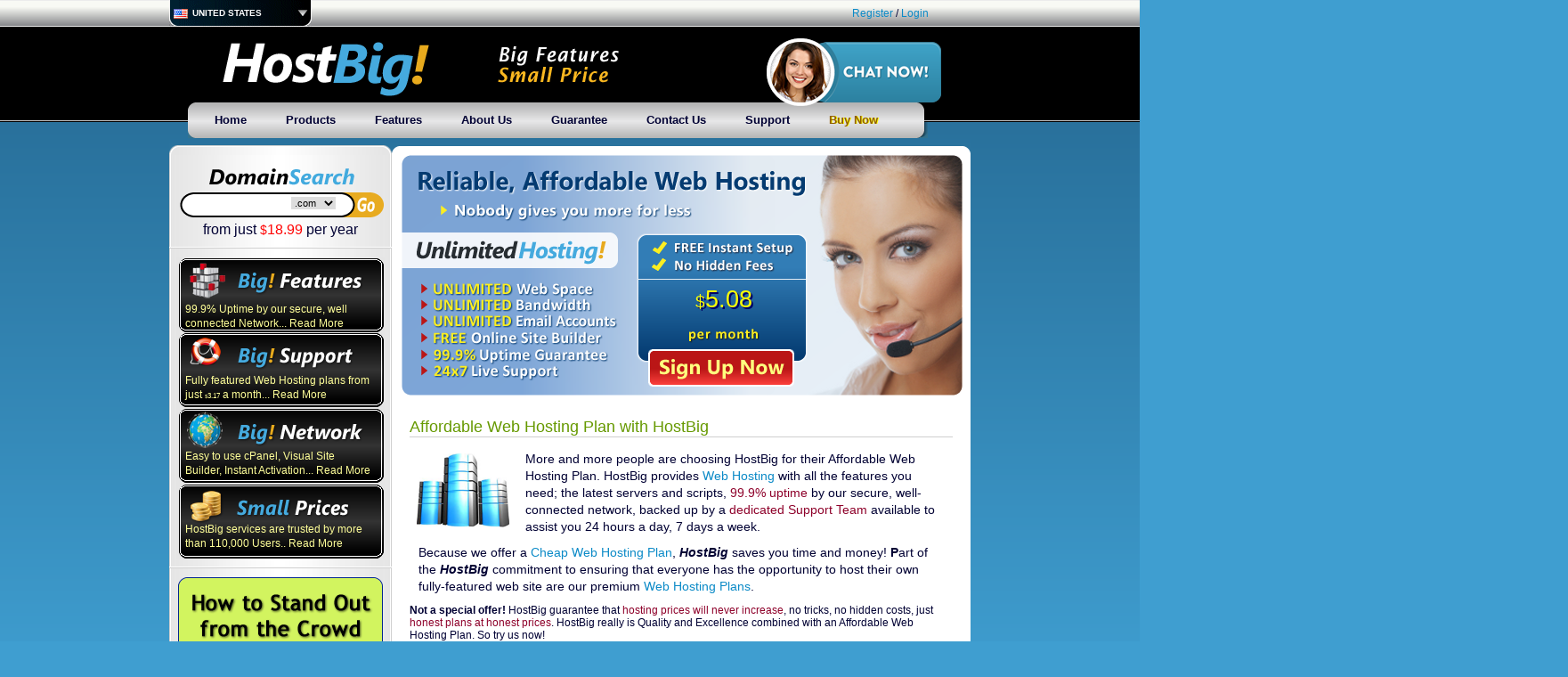

--- FILE ---
content_type: text/html; charset=UTF-8
request_url: https://www.hostfast.com/hostbig/index.php
body_size: 8000
content:
<script type="text/javascript">
	$.cookie('geo',US,{expires:180, path:'/', domain:'hostfast.com'});
	$.cookie('ctry',UNITED STATES,{expires:180, path:'/', domain:'hostfast.com'});
</script><!DOCTYPE html PUBLIC "-//W3C//DTD XHTML 1.0 Strict//EN" "http://www.w3.org/TR/xhtml1/DTD/xhtml1-strict.dtd">
<html xmlns="http://www.w3.org/1999/xhtml">

<head>
    <meta http-equiv="Content-Type" content="text/html; charset=utf-8" />
    <meta name="Keywords"
        content="hosting, web hosting, hosting web, free hosting, free web hosting, webhosting, web host, website hosting, cheap hosting, site hosting, web hosting site, hosting web site, web hosting cheap, best hosting, cheap web hosting, web space, php hosting, hosting services, best web hosting" />
    <meta name="Description"
        content="Affordable Web Hosting Plan with hostbig. hostbig.com offers Affordable Web Hosting Plan with the highest levels of reliability and service for your web site. So many free features and free options - come and see for yourself why everyone is recommending HostBig." />
    <title>Affordable Web Hosting Plan with HostBig - Big Features Small Prices!</title>
    <link rel="shortcut icon" href="https://www.hostfast.com/hostbig/favicon.ico" />
    <link href="style-new.css" rel="stylesheet" type="text/css" />
    <link href="style-kmm.css" rel="stylesheet" type="text/css" />
    <script src="js/jquery.js" type="text/javascript"></script>
</head>

<body>
    <div id="body_wrapper">
        <div id="top_bar">
	<div id="geo_phone" onmouseout="fixOnMouseOut(this, event, '');">
		<script type="text/javascript">
			<!--
			function Set_Cookie( name, value, expires, path, domain, secure )
			{
			// set time, it's in milliseconds
			var today = new Date();
			today.setTime( today.getTime() );
			/*
			if the expires variable is set, make the correct
			expires time, the current script below will set
			it for x number of days, to make it for hours,
			delete * 24, for minutes, delete * 60 * 24
			*/
			if (expires) {
				expires = expires * 1000 * 60 * 60 * 24;
			}
			var expires_date = new Date(today.getTime() + (expires));
			document.cookie = name + "=" + escape(value) +
				((expires) ? ";expires=" + expires_date.toGMTString() : "") +
				((path) ? ";path=" + path : "") +
				((domain) ? ";domain=" + domain : "") +
				((secure) ? ";secure" : "");
}
			function setCountry(iso, name) { //v3.0
				Set_Cookie('geo', iso, '', '/', '.HostFast.com', 0);
				Set_Cookie('ctry', name, '', '/', '.HostFast.com', 0);
				Set_Cookie('geo', iso, '', '/', '127.0.0.1', 0);
				Set_Cookie('ctry', name, '', '/', '127.0.0.1', 0);
				location.reload();
			}
			function is_child_of(parent, child) {
				if (child != null) {
					while (child.parentNode) {
						if ((child = child.parentNode) == parent) {
							return true;
						}
					}
				}
				return false;
			}
			function fixOnMouseOut(element, event, JavaScript_code) {
				var current_mouse_target = null;
				if (event.toElement) {
					current_mouse_target = event.toElement;
				} else if (event.relatedTarget) {
					current_mouse_target = event.relatedTarget;
				}
				if (!is_child_of(element, current_mouse_target) && element != current_mouse_target) {
					document.getElementById('country_list').style.display = 'none';
					//document.getElementById('d_s_ext').style.visibility = 'visible';
				}
			}
			var timedelay;
			function showdelay() {
				timedelay = setTimeout("showCountryList()", 500);
			}
			function cxxdelay() {
				clearTimeout(timedelay);
			}
			function showCountryList() {
				document.getElementById('country_list').style.display = 'block';
				//document.getElementById('d_s_ext').style.visibility = 'hidden';
			}
			function hideSelect() {
				//document.getElementById('d_s_ext').style.visibility = 'hidden';
			}
			function showSelect() {
				//document.getElementById('d_s_ext').style.visibility = 'visible';
			}
//-->
		</script>
				<div class="country_selection" id="country_list" onmouseout="fixOnMouseOut(this, event, '');">
			<ul>
									<li><a href="javascript:void(0);"
							onclick="setCountry('US','United States [US$]');"><img
								src="https://www.hostbig.com/images/flags/US.gif" alt="" width="16"
								height="11" /> United States [US$]</a></li>
									<li><a href="javascript:void(0);"
							onclick="setCountry('GB','United Kingdom');"><img
								src="https://www.hostbig.com/images/flags/GB.gif" alt="" width="16"
								height="11" /> United Kingdom</a></li>
									<li><a href="javascript:void(0);"
							onclick="setCountry('EU','Europe [Euro]');"><img
								src="https://www.hostbig.com/images/flags/EU.gif" alt="" width="16"
								height="11" /> Europe [Euro]</a></li>
									<li><a href="javascript:void(0);"
							onclick="setCountry('AU','Australia [AU$]');"><img
								src="https://www.hostbig.com/images/flags/AU.gif" alt="" width="16"
								height="11" /> Australia [AU$]</a></li>
									<li><a href="javascript:void(0);"
							onclick="setCountry('CA','Canada [CA$]');"><img
								src="https://www.hostbig.com/images/flags/CA.gif" alt="" width="16"
								height="11" /> Canada [CA$]</a></li>
									<li><a href="javascript:void(0);"
							onclick="setCountry('CH','Switzerland [CHF]');"><img
								src="https://www.hostbig.com/images/flags/CH.gif" alt="" width="16"
								height="11" /> Switzerland [CHF]</a></li>
									<li><a href="javascript:void(0);"
							onclick="setCountry('DK','Denmark [kr]');"><img
								src="https://www.hostbig.com/images/flags/DK.gif" alt="" width="16"
								height="11" /> Denmark [kr]</a></li>
									<li><a href="javascript:void(0);"
							onclick="setCountry('HK','Hong Kong [HK$]');"><img
								src="https://www.hostbig.com/images/flags/HK.gif" alt="" width="16"
								height="11" /> Hong Kong [HK$]</a></li>
									<li><a href="javascript:void(0);"
							onclick="setCountry('JP','Japan [&yen;]');"><img
								src="https://www.hostbig.com/images/flags/JP.gif" alt="" width="16"
								height="11" /> Japan [&yen;]</a></li>
									<li><a href="javascript:void(0);"
							onclick="setCountry('NO','Norway [kr]');"><img
								src="https://www.hostbig.com/images/flags/NO.gif" alt="" width="16"
								height="11" /> Norway [kr]</a></li>
									<li><a href="javascript:void(0);"
							onclick="setCountry('NZ','New Zealand [NZ$]');"><img
								src="https://www.hostbig.com/images/flags/NZ.gif" alt="" width="16"
								height="11" /> New Zealand [NZ$]</a></li>
									<li><a href="javascript:void(0);"
							onclick="setCountry('SE','Sweden [kr]');"><img
								src="https://www.hostbig.com/images/flags/SE.gif" alt="" width="16"
								height="11" /> Sweden [kr]</a></li>
									<li><a href="javascript:void(0);"
							onclick="setCountry('CN','China [&#165;]');"><img
								src="https://www.hostbig.com/images/flags/CN.gif" alt="" width="16"
								height="11" /> China [&#165;]</a></li>
									<li><a href="javascript:void(0);"
							onclick="setCountry('IN','India [Rs]');"><img
								src="https://www.hostbig.com/images/flags/IN.gif" alt="" width="16"
								height="11" /> India [Rs]</a></li>
									<li><a href="javascript:void(0);"
							onclick="setCountry('MY','Malaysia [RM]');"><img
								src="https://www.hostbig.com/images/flags/MY.gif" alt="" width="16"
								height="11" /> Malaysia [RM]</a></li>
									<li><a href="javascript:void(0);"
							onclick="setCountry('TH','Thailand [Baht]');"><img
								src="https://www.hostbig.com/images/flags/TH.gif" alt="" width="16"
								height="11" /> Thailand [Baht]</a></li>
									<li><a href="javascript:void(0);"
							onclick="setCountry('SG','Singapore [SG$]');"><img
								src="https://www.hostbig.com/images/flags/SG.gif" alt="" width="16"
								height="11" /> Singapore [SG$]</a></li>
							</ul>
		</div>
				<script src="js/prototype.js" type="text/javascript"></script>
		<script type="text/javascript">
			<!--
			function showin()
			{
				$('instruct').show();
			}
			function hidein()
			{
				var t=setTimeout('hideit()',3000)
			}
			function hideit()
			{
				$('instruct').hide();
			}
			//-->
		</script>
		<p class="selected_country"><a href="javascript:void(0);" onmouseover="showdelay()" onmouseout="cxxdelay()"><img
					src="https://www.hostbig.com/images/flags/US.gif" alt="" width="16"
					height="11" />UNITED STATES</a>

			<!-- <span class="phone"><a href="javascript:void(0);"  onmouseover="showin()" onmouseout="hidein()" class="codelink">(tell agent: 255)</a></span> -->
		</p>
	</div>
	<div id="instruct" style="display:none;">
		<ol>
			<li>Dial this number</li>
			<li>Choose department</li>
			<li>Enter code: 255 to ensure high priority</li>
		</ol>
	</div>
	<!-- new login area kmm -->
	<div id="top_login">
		<a href="https://www.support-billing.com/register.php?brand=hb&systpl=mmxHB&carttpl=standard_cart">Register</a> /
		<a href="https://www.support-billing.com/clientarea.php?brand=hb&systpl=mmxHB&carttpl=standard_cart">Login</a>
	</div>
</div>
<div id="header"> <a href="https://www.hostfast.com/hostbig/index.php" id="logo"></a>
	<!-- start livechatinc code -->
	<div class="chatbtn livechatinc">
		<a href="https://tawk.to/chat/6474ba1674285f0ec46e417a/1h1jvdqan" id="lcpop">
			<img src="https://www.hostfast.com/hostbig/images/livechat-btn-hb.png" width="196" height="76"
				alt="Live Chat" />
		</a>
	</div>
	<!-- end livechatinc code -->
</div>
<div id="nav">
	<ul>
		<li class="menufirst"></li>
		<li><a href="https://www.hostfast.com/hostbig/index.php">Home</a></li>
		<li onmouseover="hideSelect();" onmouseout="showSelect();"><a href="javascript:void(0);">Products</a>
			<ul>
				<li><a href="https://www.hostfast.com/hostbig/affordable_web_hosting.php">Web Hosting</a></li>
				<li><a href="http://www.reselleris.com/" target="_blank">Reseller Hosting</a></li>
				<li><a href="https://www.hostfast.com/hostbig/cheapest_domain_name.php">Domain Names</a></li>
				<li><a href="https://www.hostfast.com/hostbig/ssl_certificates.php">SSL Certificates</a></li>
				<li><a href="http://www.netyes.com/affordable_web_design.php" target="_blank">Web Design</a></li>
				<li><a href="http://www.netyes.com/logo_design.php" target="_blank">Logo Design</a></li>
				<li><a href="http://www.netyes.com/banner_design.php" target="_blank">Web Banners</a></li>
			</ul>
		</li>
		<li onmouseover="hideSelect();" onmouseout="showSelect();"><a href="javascript:void(0);">Features</a>
			<ul>
				<li><a href="https://www.hostfast.com/hostbig/online_website_builder.php">Free Site Builder</a></li>
				<li><a href="https://www.hostfast.com/hostbig/fantastico_deluxe_scripts.php">Free PHP Scripts</a></li>
				<li><a href="https://www.hostfast.com/hostbig/cpanel_control_panel.php">cPanel Features</a></li>
			</ul>
		</li>
		<li><a href="https://www.hostfast.com/hostbig/about_hostbig.php">About Us</a>
			<ul>
				<li><a href="https://www.hostfast.com/hostbig/about_hostbig.php">About HostBig</a>
				</li>
				<li><a href="https://www.hostfast.com/hostbig/client_reviews_and_testimonials.php">Testimonials</a></li>
				<li><a href="https://www.hostfast.com/hostbig/data_center_and_network.php">US Data Center</a></li>
				<li><a href="https://www.hostfast.com/hostbig/hosting_affiliate_program.php">Affiliate Program</a></li>
			</ul>
		</li>
		<li><a href="https://www.hostfast.com/hostbig/money_back_guarantee.php">Guarantee</a>
			<ul>
				<li><a href="https://www.hostfast.com/hostbig/money_back_guarantee.php">Money Back Guarantee</a></li>
				<li><a href="https://www.hostfast.com/hostbig/service_level_agreement.php">Service Level Agreement</a>
				</li>
				<li><a href="https://www.hostfast.com/hostbig/privacy_policy.php">Privacy Policy</a></li>
			</ul>
		</li>
		<li><a href="https://www.hostfast.com/hostbig/contact_hostbig.php">Contact Us</a></li>
		<li><a href="https://www.support-billing.com/index.php">Support</a>
			<ul>
				<li><a
						href="https://www.support-billing.com/index.php?brand=hb&systpl=mmxHB&carttpl=standard_cart&currency=1">Support
						Center</a></li>
				<li><a
						href="https://www.support-billing.com/clientarea.php?brand=hb&systpl=mmxHB&carttpl=standard_cart&currency=1">Client
						Area</a></li>
				<li><a
						href="https://www.support-billing.com/knowledgebase.php?brand=hb&systpl=mmxHB&carttpl=standard_cart&currency=1">Knowlegebase</a>
				</li>
			</ul>
		</li>
		<li class="last"><a href="javascript:void(0);">Buy Now</a>
			<ul>
				<li><a
						href="https://www.support-billing.com/index.php?rp=/store/web-hosting-hostbig&brand=hb&systpl=mmxHB&carttpl=standard_cart&currency=1">Web
						Hosting</a></li>
				<li><a
						href="https://www.support-billing.com/cart.php?a=add&domain=register&brand=hb&systpl=mmxHB&carttpl=standard_cart&currency=1">Domain
						Only</a></li>
				<li><a href="https://www.support-billing.com/index.php?rp=/store/ssl-certificates-hostbig&brand=hb&systpl=mmxHB&carttpl=standard_cart&currency=1"
						; ?>">SSL Certificate</a></li>
			</ul>
		</li>
		<li class="final"></li>
	</ul>
</div>
<div id="under_head">
</div>        <div id="content">
            <div id="sidebar">
                <div id="sb_dom_sch_new">
<script type="text/javascript">
<!--
function sbsendsch()
{
	var sbdom=$('sbdom').value;
	if(sbdom.length>2)
	{
		$('sbdomsch').submit();
	}
	else
	{
		alert('Domain name must be more than 2 characters \n Please try again!');
		$('sbdom').activate();
	}
}
//-->
</script>
<form action="https://www.support-billing.com/domainchecker.php?brand=hb&systpl=mmxHB&carttpl=standard_cart&currency=1" method="post" name="sbdomsch" id="sbdomsch">
<div id="sb_dom-input_new">
<input type="text" name="domain" id="sbdom" value="" size="15" class="domInp txtRt" />
</div>
<div id="sb_tld_list_new">
<select name="ext" id="d_s_ext" class="domInp">
<option value=".com" selected="selected">.com</option>
<option value=".net">.net</option>
<option value=".org">.org</option>
<option value=".us">.us</option>
<option value=".info">.info</option>
<option value=".biz">.biz</option>
<option value=".name">.name</option>
<option value=".us">.co.uk</option>
<option value=".tel">.tel</option>
</select>
</div>
<div id="sb_schbtn_new">
<a href="javascript:void(0);" onclick="sbsendsch();"></a>
</div>
</form>
<div style="clear: both;"></div>
</div>
<div id="sbdomprc">from just <span class="red"><span class="fnt90">$</span><span class="">18.99</span></span> per year</div>
<!-- close sb-dom-sch -->
                <div class="sidebar_divider_full"><!-- Empty Div --></div>
                <div id="sb_points">
<a href="affordable_web_hosting.php"><div id="rel">
<p>Fully featured Web Hosting plans from just <span class="fnt50">$</span><span class="fnt70">3.17</span> a month... Read More</p>
</div></a><!-- close rel -->
<a href="clients/index.php"><div id="sim">
<p>Easy to use cPanel, Visual Site Builder, Instant Activation... Read More</p>
</div></a><!-- close sim -->
<a href="data_center_and_network.php"><div id="aff">
<p>99.9% Uptime by our secure, well connected Network... Read More</p>
</div></a><!-- close aff -->
<a href="about_hostbig.php"><div id="trust">
<p>HostBig services are trusted by more than 110,000 Users.. Read More</p>
</div></a><!-- close trust -->
</div><!-- close sb_points -->
                <div class="sidebar_divider_full"><!-- Empty Div --></div>
                <div id="sidebar_design" class="sidebar_container">
<a href="http://www.netyes.com/affordable_web_design.php" target="_blank"><img src="https://www.hostfast.com/hostbig//images/ny/web-design-01.png" width="230" height="512" alt="Web Design" /></a>
<a href="http://www.netyes.com/web_design_quote_form.php" target="_blank" ><div id="wdqsb"><span style="display:none;">link</span></div></a>
<br />
</div>                <div class="sidebar_divider_full"><!-- Empty Div --></div>
                <div id="sidebar_buy_now" class="sidebar_container">
<p><a href="https://www.support-billing.com/index.php?rp=/store/web-hosting-hostbig&brand=hb&systpl=mmxHB&carttpl=standard_cart&currency=1" class="center"><img src="images/buy_now_large.jpg" alt="Buy Now!" width="230" height="30" border="0"  /></a></p>
<p class="center"><a href="https://www.support-billing.com/index.php?rp=/store/web-hosting-hostbig&brand=hb&systpl=mmxHB&carttpl=standard_cart&currency=1"><img src="images/sidebar_instant_activation.jpg" alt="Instant Activation!" width="146" height="18" border="0" /></a></p>
<p class="nopad center"><a href="https://www.support-billing.com/index.php?rp=/store/web-hosting-hostbig&brand=hb&systpl=mmxHB&carttpl=standard_cart&currency=1"><img src="images/sidebar_payments.jpg" alt="Payment Icons" width="230" height="96" border="0" /></a></p>
<a href="payment_options.php">
</a>
</div>                <div class="sidebar_divider_full"><!-- Empty Div --></div>
                <div id="sidebar_quotes" class="sidebar_container">
<h2 class="center highlight">Customer Quotes</h2><br />
<div class="center"><a href="client_reviews_and_testimonials.php"><img src="https://www.hostbig.com/images/testi/sb-testi_01.png" width="239" height="83" alt="testimonial" /></a></div>
<div class="center"><a href="client_reviews_and_testimonials.php"><img src="https://www.hostbig.com/images/testi/sb-testi_02.png" alt="testimonial" width="239" height="77" border="0" class="face" /></a></div>
</div>                <div class="sidebar_divider_full"><!-- Empty Div --></div>
                <div id="sidebar_guarantee" class="sidebar_container">
<div class="center" style="margin:10px;">
<a href="javascript:void(0)" style="text-decoration: none" onClick="window.open('https://www.trust-check.com/verified/hostbig/hostbig-verify-sec.php','Verified','width=600,height=775,location=no,scrollbars=no')" onMouseOver="window.status='Verified by Trust Check'; return true">
<img src="https://www.trust-check.com/verified/hostbig/hb-verify-sec.png" border="0" width="100" height="45" alt="seal" /><br>
<div style="font-family: Arial, Helvetica, sans-serif; font-size:8px; text-align:center; width:100px;margin:-2px auto 10px;">SITE VERIFIED: <script type="text/javascript">
<!--
var currentTime = new Date()
var month = currentTime.getMonth() + 1
var day = currentTime.getDate()
var year = currentTime.getFullYear()
document.write(month + "-" + day + "-" + year)
//-->
</script>
</div>
</a>
</div>
<!-- End Trust Check Seal code --> 
<p class="center"><a href="money_back_guarantee.php"><img src="images/professional_support_logo.gif" alt="Guarantee" width="196" height="116" border="0" /></a></p>
<p class="center"><a href="money_back_guarantee.php"><img src="images/satisfaction_guarantee_logo.gif" alt="Guarantee" width="119" height="118" border="0" /></a></p>
<p class="center">
<img src="images/liveperson_rating.gif" alt='Customer Service Rating by LivePerson' width="113" height="54" border=0></p>

</div>            </div>
            <div id="main_content">
                <div id="main">
                    <div id="hdrtxt">

    <span class="fnt50">$</span><span class="fnt70">5.08</span>
    <!-- <span class="del"><span class="fnt50">$</span><span class="fnt70">5.08</span></span> -->

</div>

<div class="btnbuy">

    <a href="https://www.support-billing.com/index.php?rp=/store/web-hosting-hostbig&brand=hb&systpl=mmxHB&carttpl=standard_cart&currency=1" class="btnbuylink"></a>

</div>                </div>
                <!-- Start Spacer -->
                <div class="content_spacer">
                    <h1 class="highlight underline first">Affordable Web Hosting Plan with HostBig</h1>
                    <div style="float:left;margin:0 10px 10px 0;"><img src="images/affordable-web-hosting-plan.png"
                            width="120" height="90" /></div>
                    <p>More and more people are choosing HostBig for their Affordable Web Hosting Plan. HostBig provides
                        <span class="highlight"><a href="web_hosting.php">Web Hosting</a></span> with all the features
                        you need; the latest servers and scripts, <span class="highlight">99.9% uptime</span> by our
                        secure, well-connected network, backed up by a <span class="highlight">dedicated Support
                            Team</span> available to assist you 24 hours a day, 7 days a week.
                    <p>Because we offer a<a href="cheap-web-hosting-plan.php"> Cheap Web Hosting Plan</a>,
                        <strong><em>HostBig</em></strong> saves you time and money!<b> P</b>art of the
                        <strong><em>HostBig</em></strong> commitment to ensuring that everyone has the opportunity to
                        host their own fully-featured web site are our premium <a href="web-hosting-plans.php"> Web
                            Hosting Plans</a>. </p>
                    <strong>Not a special offer!</strong> HostBig guarantee that <span class="highlight">hosting prices
                        will never increase</span>, no tricks, no hidden costs, just <span class="highlight">honest
                        plans at honest prices</span>. HostBig really is Quality and Excellence combined with an
                    Affordable Web Hosting Plan. So try us now!</p>
                </div> <!-- close spacer -->
                <!-- Start Front Plans -->
                <div id="front_plans">
    <div class="front_plan" id="front_plan_2">
        <div class="price">
            <div class="disprc p1">
                <span class="fnt50">$</span><span class="fnt70">5.08</span>            </div>
        </div>
        <ul>
            <li class="large">Bandwidth: <span class="highlight">Unlimited</span></li>
            <li class="large">Webspace: <span class="highlight">Unlimited</span></li>
            <li>Host <span class="highlight">5</span> Websites</li>
            <li><span class="highlight">Instant Activation!</span></li>
        </ul>
        <a href="affordable_web_hosting.php" class="info">Info</a>
        <a href="https://www.support-billing.com/index.php?rp=/store/web-hosting-hostbig&brand=hb&systpl=mmxHB&carttpl=standard_cart&currency=1"
            class="buy">Buy</a>
    </div>
    <div class="front_plan" id="front_plan_3">
        <div class="price">
            <div class="disprc">
                <span class="fnt50">$</span><span class="fnt70">7.08</span>            </div>
        </div>
        <ul>
            <li class="large">Webspace: <span class="highlight">Unlimited</span></li>
            <li class="large">Bandwidth:<span class="highlight">Unlimited</span></li>
            <li>Host <span class="highlight">20</span> Websites</li>
            <li><span class="highlight">FREE Domain Name</span></li>
        </ul>
        <a href="affordable_web_hosting.php" class="info">Info</a>
        <a href="https://www.support-billing.com/index.php?rp=/store/web-hosting-hostbig&brand=hb&systpl=mmxHB&carttpl=standard_cart&currency=1"
            class="buy">Buy</a>
    </div>

    <div class="front_plan" id="front_plan_4">
        <div class="price">
            <div class="disprc">
                <span class="fnt70">$</span><span class="fnt90">10</span>            </div>
        </div>
        <ul>
            <li class="large">Webspace:<span class="highlight">Unlimited</span></li>
            <li class="large">Bandwidth:<span class="highlight">Unlimited</span></li>
            <li><span class="highlight">Unlimited</span> Websites</li>
            <li><span class="highlight">FREE Domain Name</span></li>
        </ul>
        <a href="affordable_web_hosting.php" class="info">Info</a>
        <a href="https://www.support-billing.com/index.php?rp=/store/web-hosting-hostbig&brand=hb&systpl=mmxHB&carttpl=standard_cart&currency=1"
            class="buy">Buy</a>
    </div>
</div>                <!-- End Front Plans -->
                <div class="content_spacer">
                    <!-- Start Feature Packed -->
                    <h2>Feature Packed Affordable Web Hosting Plan!</h2>
                    <p align="justify">Easy to use Control Panel, Virus Scanner, SPAM filter, 50 Free Website Templates,
                        <span class="red">New!</span> <span class="highlight"><a href="online_website_builder.php">Easy
                                to use Online Site Builder</a></span>, Fantastico! Script Installer, Shopping Cart,
                        WebMail, Unlimited FTP, Sub Domains, Daily Backups, Awstats Statistics, PHP, CGI, MySQL and much
                        more.</p>
                    <div class="center"><img src="https://www.hostbig.com/images/testi/testi_08.png" width="596" height="126" alt="testimonial" /></div>                    <div class="left">
                        <h1 class="highlight underline first">Free Website Builder</h1>
                        <a href="online_website_builder.php"><img src="images/rv_templates.gif"
                                alt="646 Templates to choose from" width="155" height="95" hspace="4"
                                class="img_right" /></a>
                        <p align="justify">Our easy to use online site-builder lets you create your very own Web site
                            using just a web browser and a little spare time.</p>
                        <p align="justify">You will be able to select from over <span class="red">600 ready-made site
                                templates</span>, you can add your logo, company or business name, customize colors,
                            text and pictures. <a href="online_website_builder.php">More Details</a> </p>
                        <p><strong>It's FREE with all HostBig plans!</strong></p>
                    </div>
                    <div class="right">
                        <h1 class="highlight underline first">Free Script Installer</h1>
                        <a href="fantastico_deluxe_scripts.php"><img src="images/logo_automated_scripts.jpg" alt="logo"
                                width="119" height="85" hspace="4" class="img_right" /></a>
                        <p align="justify">Shopping Carts &amp; Shops, Blogs, Forums, Galleries, Classifieds, Auctions,
                            <span class="red">50 powerful scripts</span> all installed in a few clicks by the Fantastico
                            Installer. <a href="fantastico_deluxe_scripts.php">More Details</a></p>
                        <h1 class="highlight underline first">Money Back Guarantee</h1>
                        <p align="justify">We are confident that you'll be satisfied with our product and service, but
                            for your complete peace of mind we do offer a 90 day money-back guarantee. <a
                                href="money_back_guarantee.php">More Details</a></p>
                    </div>
                    <div style="clear: both;"></div>
                    <!-- End Feature Packed -->
                    <div class="red_dotted_box"><br />
<span class="reasonshead"><a href="about_hostbig.php"><img src="images/10reasons_small.png" alt="10 Reasons To Choose hostbig" width="486" height="39" /></a></span>
<table width="540" border="0" align="center" cellpadding="1" cellspacing="0" bgcolor="#FFFFCC" id="R10">
<tr>
<td width="25" height="25" align="center" valign="middle"><img src="images/action_check.gif" alt="" width="16" height="16" /></td>
<td width="255" height="25">Unbeatable Value</td>
<td width="25" height="25" align="center" valign="middle"><img src="images/action_check.gif" alt="" width="16" height="16" /></td>
<td width="255" height="25">Professional & Reliable Service</td>
</tr>
<tr>
<td height="25" align="center" valign="middle"><img src="images/action_check.gif" alt="" width="16" height="16" /></td>
<td height="25">Instant Account Activation</td>
<td height="25" align="center" valign="middle"><img src="images/action_check.gif" alt="" width="16" height="16" /></td>
<td height="25">Trusted By 110,000 Users</td>
</tr>
<tr>
<td height="25" align="center" valign="middle"><img src="images/action_check.gif" alt="" width="16" height="16" /></td>
<td height="25">Money Back Guarantee</td>
<td height="25" align="center" valign="middle"><img src="images/action_check.gif" alt="" width="16" height="16" /></td>
<td height="25">100% Satisfaction Guaranteed</td>
</tr>
<tr>
<td height="25" align="center" valign="middle"><img src="images/action_check.gif" alt="" width="16" height="16" /></td>
<td height="25">Many Ways to Pay</td>
<td height="25" align="center" valign="middle"><img src="images/action_check.gif" alt="" width="16" height="16" /></td>
<td height="25">24x7 Professional Support</td>
</tr>
<tr>
<td height="25" align="center" valign="middle"><img src="images/action_check.gif" alt="" width="16" height="16" /></td>
<td height="25">Latest Hardware &amp; Scripts</td>
<td height="25" align="center" valign="middle"><img src="images/action_check.gif" alt="" width="16" height="16" /></td>
<td height="25">99.9% Network Uptime</td>
</tr>
<tr>
<td height="30" align="center" valign="middle">&nbsp;</td>
<td height="30">&nbsp;</td>
<td height="30">&nbsp;</td>
<td height="30" class="tdImgRt"><a href="about_hostbig.php"><img src="images/reaons_readmore.png" alt="read more" width="95" height="17"></a></td>
</tr>
</table>
</div>                    <h2>More Information:</h2>
                    <p><a href="affordable_web_hosting.php">Hosting Plan Comparison</a><img src="images/blank.gif"
                            alt="" width="20" height="10" /><a href="cheapest_domain_name.php">Free Domain Name</a><img
                            src="images/blank.gif" alt="" width="20" height="10" /><a
                            href="data_center_and_network.php">Data Center &amp; Network</a><img src="images/blank.gif"
                            alt="" width="20" height="10" /><a href="cpanel_control_panel.php">Control Panel
                            Features</a></p>
                </div>
                <!-- End Spacer -->
            </div>
            <div style="clear:both;"></div>
            <!-- Start Vendors -->
            <div id="vendors"> </div>
            <!-- End Vendors -->
            <!-- Start Footer -->
<div id="footer">
<a href="index.php" id="footer_logo"></a>
<div id="copyright">
<!-- start Trust Check Seal code -->
<div style="width:100px; margin:10px 0 10px 15px;float:left;">
<a href="javascript:void(0)" style="text-decoration: none" onClick="window.open('https://www.trust-check.com/verified/hostbig/hostbig-verify-bus.php','Verified','width=600,height=775,location=no,scrollbars=no')" onMouseOver="window.status='Verified by Trust Check'; return true">
<img src="https://www.trust-check.com/verified/hostbig/hb-verify-bus.png" border="0" width="100" height="45" alt="seal" /><br>
<div style="font-family: Arial, Helvetica, sans-serif; font-size:8px; text-align:center; width:100px; margin: -2px 0 0;">SITE VERIFIED: <script type="text/javascript">
<!--
var currentTime = new Date()
var month = currentTime.getMonth() + 1
var day = currentTime.getDate()
var year = currentTime.getFullYear()
document.write(month + "-" + day + "-" + year)
//-->
</script>
</div>
</a>
</div>
<!-- End Trust Check Seal code -->
<!-- start Trust Check Seal code -->
<div style="width:100px; margin:10px 15px 10px 0; float:right;">
<a href="javascript:void(0)" style="text-decoration: none" onClick="window.open('https://www.trust-check.com/verified/hostbig/hostbig-verify-priv.php','Verified','width=600,height=775,location=no,scrollbars=no')" onMouseOver="window.status='Verified by Trust Check'; return true">
<img src="https://www.trust-check.com/verified/hostbig/hb-verify-priv.png" border="0" width="100" height="45" alt="seal" /><br>
<div style="font-family: Arial, Helvetica, sans-serif; font-size:8px; text-align:center; width:100px; margin: -2px 0 0;">SITE VERIFIED: <script type="text/javascript">
<!--
var currentTime = new Date()
var month = currentTime.getMonth() + 1
var day = currentTime.getDate()
var year = currentTime.getFullYear()
document.write(month + "-" + day + "-" + year)
//-->
</script>
</div>
</a>
</div>
<!-- End Trust Check Seal code -->
<br class="clear"/>
<div>
<script type="text/javascript">
var year = currentTime.getFullYear()
document.write("<div>(c)2004-"+year+" HostBig</div>")
</script>
<br />
</div></div>

<div class="footer_links">
<h2>Products</h2>
<ul>
<li><a href="affordable_web_hosting.php">Web Hosting</a></li>
<li><a href="cheapest_domain_name.php">Domain Names</a></li>
<li><a href="ssl_certificates.php">SSL Certificates</a></li>
<li><a href="https://www.support-billing.com/index.php?rp=/store/web-hosting-hostbig&brand=hb&systpl=mmxHB&carttpl=standard_cart&currency=1">Buy Now</a></li>
</ul>
<br />
<br />
<h2>User Information</h2>
<ul>
<li><a href="policies_tos_agreements.php">Policies &amp; Agreements</a></li>
<li><a href="policies_tos_agreements.php#aup">Acceptable Usage</a></li>
<li><a href="policies_tos_agreements.php#tos">Terms of Service</a></li>
<li><a href="policies_tos_agreements.php#rp">Refund Policy</a></li>
<li><a href="policies_tos_agreements.php#pp">Privacy Policy</a></li>
<li><a href="policies_tos_agreements.php#dlp">Delivery Policy</a></li>
<li><a href="policies_tos_agreements.php#sla">Service Level</a></li>
</ul>

</div>
<div class="footer_links">
<h2>Features</h2>
<ul>
<li><a href="web_hosting_features.php">Web Hosting Features</a></li>
<li><a href="online_website_builder.php">Free Website Builder</a></li>
<li><a href="fantastico_deluxe_scripts.php">Free PHP Scripts</a></li>
<li><a href="cpanel_control_panel.php">cPanel Features</a></li>
</ul>
<br />
<br />
<h2>Affiliate Program</h2>
<ul>
<li><a href="../hosting_affiliate_program.php">Program Details</a></li>
<li><a href="../hostbig_banners.php">Banners</a></li>
<li><a href="https://www.hostbig.com/clients/affiliates.php">Sign-Up</a></li>
<br />
<li><a href="sitemap.php">Site Map</a></li>
</ul>
</div>
<div class="footer_links">
<h2>About HostBig
</h2><ul>
<li><a href="data_center_and_network.php">Data Center &amp; Network</a></li>
<li><a href="money_back_guarantee.php">Money Back Guarantee</a></li>
<li><a href="client_reviews_and_testimonials.php">Client Testimonials</a></li>
<li><a href="contact_hostbig.php">Contact Us</a></li>
</ul>
</div>
<div class="footer_links">
<h2>Support</h2>
<ul>
<li><a href="https://www.hostbig.com/clients/index.php">Support Center</a></li>
<li><a href="https://www.hostbig.com/clients/clientarea.php">Client Area</a></li>
<li><a href="https://www.support-billing.com//knowledgebase.php">Knowledgebase</a></li>
</ul>
</div>
<div style="clear:both;"></div>
<!-- Google tag (gtag.js) -->
<script async src="https://www.googletagmanager.com/gtag/js?id=G-PBJX8EDRQS"></script>
<script>
  window.dataLayer = window.dataLayer || [];
  function gtag(){dataLayer.push(arguments);}
  gtag('js', new Date());

  gtag('config', 'G-PBJX8EDRQS');
</script><!-- Begin Web-Stat code v 6.2 -->
<span id="wts1336110">&nbsp;</span>
<script type="text/javascript">
    var wtsh = {};
    wtsh['invisible']='#';
    wtsh['text_counter']='#';
    wtsh['page_name']='#';
    wtsh['page_group']='HostBig';
    wtsh['conversion_number']='#';
    wtsh['custom']='#';
    var wts=document.createElement('script');wts.type='text/javascript';
    wts.async=true;wts.src=('https:'==document.location.protocol?'https://server2':'http://lb')
    +'.web-stat.com/2/1336110/log6_2.js';
    document.getElementById('wts1336110').appendChild(wts);
</script><noscript><a href="http://www.web-stat.com">
<img src="//server2.web-stat.com/6/2/1336110.gif"
style="border:0px;" alt=""></a></noscript>
<!-- End Web-Stat code v 6.2 -->

</div> <!-- close footer -->
<!-- End Footer -->        </div>
    </div>
</body>

</html>

--- FILE ---
content_type: text/css
request_url: https://www.hostfast.com/hostbig/style-new.css
body_size: 7357
content:
@charset "utf-8";
/* css file for main site */

body {
	margin: 0;
	padding: 0;
	font-family: Arial, Helvetica, sans-serif;
	font-size: 12px;
	font-weight: normal;
	color: #000033;
	background: url(images/page_bg.png) top repeat-x #3F9ED0;
	behavior: url("csshover3.htc");
}
.red {
	color: #FF0000;
}
.redbig {
		font-family: Arial, Helvetica, sans-serif;
	font-size: 20px;
	font-weight: bold;
	color: #FF0000;
}
p {
	margin: 0 0 10px 0;
	padding: 0;
	line-height: 140%;
	font-size: 14px;
}
#sidebar p{font-size: 12px;}
p.nopad {
	margin: 0;
	padding: 0;
}
h1 {
	font-family: Arial, Helvetica, sans-serif;
	font-size: 18px;
	font-weight: normal;
	margin: 0 0 3px 0;
}
h2 {
	font-family: Tahoma, Geneva, sans-serif;
	font-size: 13px;
	font-weight: bold;
	margin: 0 0 3px 0;
}
h3 {
	font-family: Tahoma, Geneva, sans-serif;
	font-size: 13px;
	font-weight: bold;
	margin: 0 0 3px 0;
}
.highlight {
	color: #8E002A;
}
#front_plans .highlight
{
	font-weight: normal;
}
a {
	color: #0b8ac7;
	text-decoration: none;
}
a:hover {
	text-decoration: underline;
}
.center {
	text-align: center;
}
a img {
	border: none;
}
.ctr{
	margin: 0 auto;
	text-align: center;
}
.rt{float: right;}
.lt{float: left;}
.btm20{margin-bottom: 20px;}
.clr{clear: both;}

.content_spacer li{
	font-size: 14px;
	line-height: 140%;
}
#body_wrapper {
	width: 900px;
	margin: -10px auto;
}
#top_bar {
	width: 900px;
	margin:0 auto;
	height: 30px;
	position: relative;
	z-index: 4000;
}
#header {
	height: 85px;
	width: 900px;
	position: relative;
	background: transparent url(images/logo_slogan_bg.png) no-repeat top left;
}
#header #logo {
	display: block;
	outline: none;
	width: 250px;		/*to match logo image width*/
	height: 85px;
	background: transparent;
}
#livechat {
	position: absolute;
	bottom: -3px;
	right: 10px;
}
#livechatnew{
	background: url(images/live-chat-inc.png) top no-repeat;
	width: 378px;
	height: 83px;
	position: absolute;
	bottom: -3px;
	right: 5px;
}
.livechat_button a{
	position: absolute;
	top: 16px;
	right: 31px;
	width: 142px;
	height: 35px;
	color: #ffffff;
	font-size: 1px;
}
#lpchat{
	position: absolute;
	top: 54px;
	right: 0px;
	width: 205px;
	height: 29px;
}
#content {
	background: url(images/sidebar_bg.jpg) left repeat-y #FFFFFF;
	position: relative;
}
#footer {
	background: url(images/footer_bg.png) top no-repeat #1a1a1a;
	padding: 0 0 20px 0;
	position: relative;
}
#footer_more {
	background: #1a1a1a;
	padding: 0 0 20px 0;
	position: relative;
}

#footer.noside{
	background: url(images/footer_no_side.jpg) top no-repeat #1a1a1a;
}
/* nav menu begins */
/* adjust #nav li.last width to balance menu width to columns below */
#navouter{
	width: 900px;
}
#navlt{
	background: url("images/menu_left.png") no-repeat scroll 0 0 transparent;
	height: 40px;
	width: 8px;
	float: left;
}
#navrt{
	background: url("images/menu_right.png") no-repeat scroll 0 0 transparent;
	height: 40px;
	width: 13px;
	float: right;
}
#nav {
	height: 40px;
	border-left: none;
	border-right:none;
	z-index: 1000;
	/*mm edits*/
	width: 879px;
	margin: 0 auto;
	overflow: hidden;
	float: right;
	background: none; /*url(images/nav_bg.png) repeat-x 0 0;*/
}
#nav, #nav ul { /* all lists */
	padding: 0;
	margin: 0;
	list-style: none;
	line-height: 40px;
}
#nav ul li a {
	display: block;
	color: #000033;
	font-size: 13px;
	font-weight: bold;
	font-family: Tahoma, Geneva, sans-serif;
	text-decoration: none;
	padding: 0 22px;
}
#nav ul li a:hover, #nav ul li.sfhover a {
	background: url(images/nav_bg_o.png);
}
#nav li { /* all list items */
	float: left;
	background: url(images/nav_bg.png) repeat-x 0 0;
}
#nav li.final {
	width: 25px;
	height: 40px;
	background: transparent url(images/menu_right.png) no-repeat left top;
}
#nav li.menufirst {
	width: 8px;
	height: 40px;
	background: url(images/menu_left.png);
}
#nav li.last{
	width:120px;
}
#nav li.last a {
	color: #905D00;
	text-shadow: 1px 0 #ffff00;
}
#nav li.last ul li a {
	color: #FFFFFF;
	text-shadow: none;
}
#nav li.last a {
	/*padding: 0 24px;*/
}
#nav li ul { /* second-level lists */
	position: absolute;
	background: #81A63C;
	width: 160px;
	left: -999em; /* using left instead of display to hide menus because display: none isn't read by screen readers */
	line-height: 20px;
	border-right: 1px solid #010821;
	border-left: 1px solid #010821;
	border-top: 1px solid #010821;
	z-index: 11111;
}
#nav ul li ul li {
	border: none;
	float: left;
	width: 160px;
	border-bottom: 1px solid #010821;
}
#nav ul li ul li a {
	display: block;
	color: #FFFFFF;
	font-size: 10px;
	font-weight: bold;
	font-family: Verdana, Geneva, sans-serif;
	text-decoration: none;
	padding: 0 0 0 5px;
	background: url(images/nav_bg_o.png);
}
#nav ul li ul li a:hover {
	background: #F58F0F;
}
#nav ul li.sfhover ul li a {
	background: none;
}
#nav li:hover ul, #nav li.sfhover ul { /* lists nested under hovered list items */
	left: auto;
}
#nav li.last:hover ul { /* lists nested under hovered list items */
	/*right: 0;*/
}
#under_head {
	height: 19px;
	width: 900px;
	background: url(images/frame_head.png) no-repeat;
	position: relative;
	margin-top: 40px;
}
/* end nav code */
#content {
	width: 900px;
}

#sidebar {
	float: left;
	width: 230px;
	padding: 10px 0 0 10px;
	background: url(images/sidebar_bg.jpg) left repeat-y #FFFFFF;
}
html>body #sidebar {
	padding: 0 10px;
	width: 230px;
}
#main_content {
	float: right;
	width: 640px;
	position: relative;
	margin-bottom: 10px;
	background:  #FFFFFF;
}
html>body #main_content {
	width: 650px;
}
h1.highlight {
	color: #690;
}
h1.underline {
	border-bottom: 1px solid #CFCFCF;
}
#main_content h1.first {
	margin: 0 0 15px 0;
}
#landing_top {
	width: 650px;
	height: 60px;
	background: url(images/main1.jpg);
	position: relative;
}
#main {
	width: 650px;
	height: 270px;
	background: url('images/hostbig_header.png');
	position: relative;
}
#hdrtxt {
	position: absolute;
	bottom: 78px;
	right: 185px;
	width: 185px;
	text-align: center;
	height: 45px;
	font-size: 38px;
	color: #FFFF00;
	text-shadow: 2px 2px #000066;
}
.del{
	color: rgba(253,46,0,0.7);
	font-size: 70%;
	padding-left: 0;
}
.del span{text-decoration:line-through;}
.pcmp{font-size: 100%;}
.btnbuy{
	width: 175px;
	height: 45px;
	position: absolute;
	bottom: 10px;
	left: 290px;
}
.btnbuylink{
	width: 160px;
	height: 41px;
	position: absolute;
	bottom: 0;
	left: 0;
}
#main h1 {
	color: #8E002A;
	font-size: 22px;
	position: absolute;
	top: 40px;
	right: 260px;
	text-align: center;
	text-shadow: 1px 1px 2px #000000;
}
#main h1 span.highlight {
	color: #FF0;
	font-size: 12px;
}
#maintest {
	width: 650px;
	height: 130px;
	background: url(images/main1.jpg);
	position: relative;
}
#maintest h1 {
	color: #000033;
	font-size: 22px;
	position: absolute;
	top: 40px;
	right: 240px;
	text-align: center;
}
#maintest h1 span.highlight {
	color: #FF0;
	font-size: 12px;
}
#main2 {
	width: 650px;
	height: 130px;
	background: url(images/main2.jpg);
	position: relative;
}
#main2 h1 {
	color: #FFFFFF;
	font-size: 24px;
	position: absolute;
	top: 25px;
	right: 20px;
	text-align: center;
}
#main2 h1 span.highlight {
	color: #FF0;
	font-size: 18px;
}
#maincontact {
	width: 650px;
	height: 130px;
	background: url(images/main_contact.jpg);
	position: relative;
}
#maincontact h1 {
	color: #FFFFFF;
	font-size: 24px;
	position: absolute;
	top: 25px;
	right: 20px;
	text-align: center;
}
#maincontact h1 span.highlight {
	color: #FF0;
	font-size: 18px;
}
#mainssl {
	width: 650px;
	height: 130px;
	background: url(images/main_ssl.jpg);
	position: relative;
}
#mainssl h1 {
	color: #003;
	font-size: 22px;
	position: absolute;
	top: 24px;
	right: 197px;
	text-align: center;
}
#mainssl h1 span.highlight {
	color: #FF0;
	font-size: 12px;
}
#mainprivacy {
	width: 650px;
	height: 130px;
	background: url(images/main_policy.jpg);
	position: relative;
}
#mainprivacy h1 {
	color: #FFFFFF;
	font-size: 24px;
	position: absolute;
	top: 40px;
	right: 270px;
	text-align: center;
}
#mainsla {
	width: 650px;
	height: 130px;
	background: url(images/main_policy.jpg);
	position: relative;
}
#mainsla h1 {
	color: #FFFFFF;
	font-size: 24px;
	position: absolute;
	top: 40px;
	right: 250px;
	text-align: center;
}
#maintos {
	width: 650px;
	height: 130px;
	background: url(images/main_policy.jpg);
	position: relative;
}
#maintos h1 {
	color: #FFFFFF;
	font-size: 24px;
	position: absolute;
	top: 40px;
	right: 270px;
	text-align: center;
}
#mainaup {
	width: 650px;
	height: 130px;
	background: url(images/main_policy.jpg);
	position: relative;
}
#mainaup h1 {
	color: #FFFFFF;
	font-size: 24px;
	position: absolute;
	top: 40px;
	right: 260px;
	text-align: center;
}
#maincpanel {
	width: 650px;
	height: 130px;
	background: url(images/main_cpanel.jpg);
	position: relative;
}
#maincpanel h1 {
	color: #FFFFFF;
	font-size: 24px;
	position: absolute;
	top: 40px;
	right: 260px;
	text-align: center;
}
#maindc {
	width: 650px;
	height: 130px;
	background: url(images/main_dc.jpg);
	position: relative;
}
#content_spacer,.content_spacer {
	padding: 25px 20px 0 20px;
}
#front_plans {
	width: 636px;
	height: 325px;
	position: relative;
	background: url(images/plan-boxes.png) center top no-repeat transparent;
	margin: 0 auto 10px auto;
}
div.front_plan {
	width: 190px;
	height: 325px;
	position: relative;
	top: 25px;
	float: left;
}
#front_plan_3{width: 249px;}
#front_plan_3 .price{
	left:151px;
	padding-top: 20px;
	width: 80px;
}
#front_plan_3 ul{left: 44px;}
#front_plan_3 .buy{left: 18px;}
#front_plan_3 .info, #front_plan_3 .buy{
	top: 253px;
	width: 98px;
	height: 34px;
	padding-top: 8px;
}
#front_plan_4{
	width: 197px;
	left: 5px;
}
#front_plan_4 .price{padding-top: 20px;}

div.front_plan ul {
	list-style: none;
	position: absolute;
	top: 116px;
	left: 39px;
	width: 143px;
	margin: 0;
	padding: 0;
}
div.front_plan ul li.large {
	line-height: 34px;
	font-size: 14px;
	font-weight: normal;
}
div.front_plan ul li .highlight {
	color: #FF0000;
}
div.front_plan ul li {
	line-height: 29px;
	font-size: 14px;
}
.info,.buy {
	position: relative;
	top: 247px;
	left: 16px;
	float: left;
	display: block;
	width: 70px;
	height: 25px;
	outline: none;
	text-align: center;
	font-size: 18px;
	color: #ffffff;
	text-shadow: 1px 1px 1px #000000;
	padding-top: 2px;
	transition: all 0.2s linear 0s;
    text-decoration:none;
}
#landing_plans .landing_main .buy {
	position: relative;
	top: 0px;
	left: 0px;
	float: left;
	display: block;
	width: 70px;
	height: 25px;
	outline: none;
	text-align: center;
	font-size: 18px;
	color: #ffffff;
	text-shadow: 1px 1px 1px #000000;
	padding-top: 2px;
	transition: all 0.2s linear 0s;
    text-decoration:none;
}
#landing_plans .buy {
	position: relative;
	top: 80px;
	left: 186px;
	float: left;
	display: block;
	width: 50px;
	height: 25px;
	outline: none;
	text-align: center;
	font-size: 18px;
	color: #ffffff;
	text-shadow: 1px 1px 1px #000000;
	padding-top: 2px;
	transition: all 0.2s linear 0s;
    text-decoration:none;
}
#landing_plans .info {
	position: relative;
	top: 80px;
	left: 200px;
	float: left;
	display: block;
	width: 50px;
	height: 25px;
	outline: none;
	text-align: center;
	font-size: 18px;
	color: #ffffff;
	text-shadow: 1px 1px 1px #000000;
	padding-top: 2px;
	transition: all 0.2s linear 0s;
    text-decoration:none;
}

.buy{
	margin-left:20px;}
a.buy:hover,a.buy:focus,a.info:hover,a.info:focus{
	text-shadow: -1px 1px 8px #ffc, 1px -1px 8px #fff;
}

div.front_plan div.price {
	position: absolute;
	top: 24px;
	left: 101px;
	height: 66px;
	font-size: 40px;
	font-weight: normal;
	color: #FF0000;
	text-align: center;
	width: 86px;
}
.fprchldr{
	position: relative;
	height: 40%;
	margin: -5px 0 0;
}
.fullprc{
	position: absolute;
	top: 6px;
	height: 23px;
	width: 86px;
	font-size: 60%;
	text-decoration: line-through;
	color: rgba(253,46,0);
}
.disprc{
	font-size: 80%;
	text-shadow: 1px 1px rgba(0,0,0,0.7);
}
.p1{margin-top: 5px;}
/*
div.front_plan div.price span.price, #hdrtxt span.price {

	vertical-align: middle;
}
div.front_plan div.price span.price span.symbol {
	font-size: 50%;
	vertical-align: middle;
}
div.front_plan div.price span.price span.change {
	font-size: 40%;
	vertical-align: super;
}
*/

.plan_name{
	color: #ffffff;
	font-size: 20px;
	font-weight: bold;
	margin: 4px 0 0 25px;
	padding: 0;
	text-shadow: 1px 1px #000000;
}
#landing_plans {
	width: 610px;
	height: 305px;
	position: relative;
	margin: 0 auto 10px auto;
}
div.landing_plan {
	width: 295px;
	height: 135px;
	position: absolute;
}
div.landing_main {
	width: 295px;
	height: 305px;
	position: absolute;
}
#landing_main {
	top: 0;
	background: url(images/landing_main.gif);
	left: 0px;
}
#landing_plan_1 {
	top: 0;
	background: url(images/plan_3_bg.gif);
	right: 0px;
}
#landing_plan_2 {
	right: 0;
	bottom: 0;
	background: url(images/plan_2_bg.gif);
}
#landing_plan_3 {
	bottom: 0;
	left: 0;
	background: url(images/plan_3_bg.gif);
}
#landing_plan_4 {
	bottom: 0;
	right: 0;
	background: url(images/plan_4_bg.gif);
}
div.landing_plan ul {
	position: absolute;
	list-style: none;
	margin: 0;
	padding: 0;
	top: 33px;
	left: 40px;
	line-height: 25px;
	width: 149px;
}
div.landing_plan ul li.large {
	line-height: 27px;
	font-size: 15px;
	font-weight: normal;
}
div.landing_plan ul li .highlight {
	color: #FF0000;
}
div.landing_plan ul li {
	line-height: 21px;
	font-size: 13px;
}
div.landing_plan a.info {
	position: absolute;
	bottom: 0;
	right: 50px;
	display: block;
	width: 30px;
	height: 30px;
	outline: none;
}
div.landing_plan a.buy {
	position: absolute;
	bottom: 0;
	right: 10px;
	display: block;
	width: 30px;
	height: 30px;
	outline: none;
}
div.landing_plan div.price {
	position: absolute;
	top: 5px;
	right: 10px;
	height: 95px;
	vertical-align: middle;
}
div.landing_plan div.price p {
	padding: 0;
	font-size: 14px;
	font-weight: bold;
	line-height: normal;
	vertical-align: middle;
	height: 95px;
	display: table-cell;
	text-align: center;
	width: 90px;
}
div.landing_plan div.price span.price {
	font-size: 45px;
	font-weight: normal;
	color: #FF0000;
	vertical-align: middle;
}
div.landing_plan div.price span.price span.symbol {
	font-size: 50%;
	vertical-align: middle;
}
div.landing_plan div.price span.price span.change {
	font-size: 40%;
	vertical-align: super;
}
div.landing_single {
	width: 304px;
	height: 305px;
	position: absolute;
}
#landing_plan_single{
	top:0;
	right:0;
	background: url('images/landing_price.png') no-repeat transparent;
}
#prc-lp{
	position: absolute;
	top: 182px;
	left: 10px;
	width: 175px;
	text-align: center;
}
#landing_plan_single a{
	position: absolute;
	top: 244px;
	left: 18px;
	width: 160px;
	height: 45px;
}

#menu_landing {
	width: 610px;
	height: 290px;
	position: relative;
	margin-top: 0;
	margin-right: auto;
	margin-bottom: 10px;
	margin-left: auto;

}
div.menu_items {
	width: 610px;
	height: 132px;
}

div.menu_seperate {
	width: 610px;
	height: 10px;
}

#menu_landing_1 {
	background: url(images/menu_items_left.gif);
}
#menu_landing_2 {
	background: url(images/menu_items_right.gif);
}
div.menu_landing ul {
	position: absolute;
	list-style: none;
	margin: 0;
	padding: 0;
	top: 33px;
	left: 40px;
	line-height: 25px;
	width: 149px;
}
div.menu_landing ul li.large {
	line-height: 27px;
	font-size: 16px;
	font-weight: normal;
}
div.menu_landing ul li .highlight {
	color: #FF0000;
}
div.menu_landing ul li {
	line-height: 21px;
	font-size: 13px;
}
div.menu_landing a.info {
	position: absolute;
	bottom: 0;
	right: 50px;
	display: block;
	width: 30px;
	height: 30px;
	outline: none;
}
div.menu_landing a.buy {
	position: absolute;
	bottom: 0;
	right: 10px;
	display: block;
	width: 30px;
	height: 30px;
	outline: none;
}
div.menu_landing div.price {
	position: absolute;
	top: 5px;
	right: 10px;
	height: 95px;
	vertical-align: middle;
}
div.menu_landing div.price p {
	padding: 0;
	font-size: 14px;
	font-weight: bold;
	line-height: normal;
	vertical-align: middle;
	height: 95px;
	display: table-cell;
	text-align: center;
	width: 90px;
}
div.menu_landing div.price span.price {
	font-size: 45px;
	font-weight: normal;
	color: #FF0000;
	vertical-align: middle;
}
div.menu_landing div.price span.price span.symbol {
	font-size: 50%;
	vertical-align: middle;
}
div.menu_landing div.price span.price span.change {
	font-size: 40%;
	vertical-align: super;
}
div.left {
	float: left;
	width: 49%;
}
div.right {
	float: right;
	width: 49%;
}
h2.fancy {
	background: url(images/half_header_bg.jpg) no-repeat;
	padding: 0 0 0 20px;
	margin: 0;
	line-height: 25px;
	color: #FFFFFF;
}
img.img_right {
	float: right;
	margin: 0 0 5px 5px;
}
img.img_left {
	float: left;
	margin: 0 5px 5px 0;
}
#vendors {
	width: 650px;
	height: 62px;
	background: url(images/bg_vendors.jpg) bottom right no-repeat;
	margin: 0 0 0 250px;

}
#colbtm{
	width: 650px;
	height: 15px;
	background: url(images/bg_col_btm.png) bottom right no-repeat;
	margin: 0 0 0 250px;
}
#domain_search {
	padding: 0 0 10px 0;
	z-index: 0;
}
#domain_search form {
	vertical-align: middle;
	margin: 0;
	padding: 0;
	z-index: 0;
}
#domain_search form div {
	vertical-align: middle;
	line-height: 20px;
	z-index: 0;
}
#domain_search form input {
	font-size:11px;
	padding:0;
	vertical-align:middle;
}
#domain_search form input, #domain_search form select {
	float: left;
	z-index: 0;
}
#domain_search form select {
	height: 18px;
	border: 1px solid #CFCFCF;
	margin: 0 5px 0 0;
	padding: 0;
	z-index: 0;
	position: relative;
}
input.text {
	border: 1px solid #CFCFCF;
	margin: 0 0 0 0;
	padding: 0;
	height: 18px;
	background: #FFFFFF;
	font-family: Verdana, Geneva, sans-serif;
	line-height: 18px;
	font-size: 10px;
	color: #555555;
	font-weight: bold;
}
#domain_search form input.text {
	width: 125px;
	margin: 0 5px 0 0;
}
div.sidebar_divider {
	width: 230px;
	height: 2px;
	background: url(images/sidebar_divider.jpg);
	margin: 0 auto;
}
div.sidebar_divider_full {
	width: 250px;
	height: 2px;
	background: url(images/sidebar_divider.jpg) center repeat-x;
	margin: 0 0 0 -10px;
	padding: 0;
	line-height: 2px;
}
.so_point {
	width: 230px;
	margin: 0 0 0 -10px;
	padding: 10px;
}
.so_point p {
	margin: 0;
}
#sb_points{
	background: url(images/sbar-points.png) no-repeat top center;
	height: 347px;
	width: 234px;
	position: relative;
	margin: 10px -2px 0;
}
#sb_points a:link,#sb_points a:visited{
	color: #000033;
}
#sb_points a:hover,#sb_points a:active{
	color: #0b8ac7;
}
#so_affordable {
	background: url(images/so_affordable_bg.jpg);
}
#so_reliable {
	background: url(images/so_reliable_bg.jpg);
}
#so_simple {
	background: url(images/so_simple_bg.jpg);
}
#so_trusted {
	background: url(images/so_trusted_bg.jpg);
}
div.sidebar_container {
	padding: 10px 0 10px 0;
}

div.sidebar_quote_left {
	width: 230px;
	height: 80px;
	background: url(images/quote_1_bg.jpg) top right no-repeat;
	position: relative;
}
div.sidebar_quote_left img.face {
	border: 1px solid #000000;
	position: absolute;
	top: 0;
	left: 0;
}
div.sidebar_quote_left p.quote_text {
	font-size: 10px;
	font-style: italic;
	position: absolute;
	top: 5px;
	right: 5px;
	width: 150px;
	height: 40px;
	margin: 0;
}
div.sidebar_quote_left p.quote_author {
	font-weight: bold;
	position: absolute;
	top: 60px;
	left: 5px;
	color: #000000;
}
div.sidebar_quote_right {
	width: 230px;
	height: 80px;
	background: url(images/quote_2_bg.jpg) top left no-repeat;
	position: relative;
}
div.sidebar_quote_right img.face {
	border: 1px solid #000000;
	position: absolute;
	top: 0;
	right: 0;
}
div.sidebar_quote_right p.quote_text {
	font-size: 10px;
	font-style: italic;
	position: absolute;
	top: 5px;
	left: 5px;
	width: 150px;
	height: 40px;
	margin: 0;
}
div.sidebar_quote_right p.quote_author {
	font-weight: bold;
	position: absolute;
	top: 57px;
	right: 5px;
	color: #000000;
	text-align: right;
}
#footer_logo {
	position: absolute;
	right: 0;
	top: 10px;
	width: 245px;
	height: 66px;
	display: block;
	outline: none;
}
#footer p.copyright {
	position: absolute;
	right: 0;
	bottom: 10px;
	text-align: center;
	width: 245px;
	color: #999999;
}
#copyright {
	position: absolute;
	right: 0;
	bottom: 10px;
	text-align: center;
	width: 245px;
	color: #999999;
}
#copyright a:link,#copyright a:visited{
	color: #ffff00;
}
#footer_links {
	position: absolute;
	top: 30px;
	left: 15px;
	padding: 0 0 20px 0;
}
div.footer_links {
	margin: 35px 5px 0 15px;
	float: left;
}
div.footer_links ul {
	margin: 0;
	padding: 0;
	list-style: none;
}
div.footer_links ul li {
	padding: 0 0 0 8px;
	background: url(images/footer_bullet.jpg) left no-repeat;
}
div.footer_links h2 {
	color: #999999;
}
div.footer_links ul li a {
	color: #999999;
}
div.footer_links ul li a:hover {
	color: #0b8ac7;
}
#footer_more_links {
	position: absolute;
	top: 30px;
	left: 15px;
	padding: 0 0 20px 0;
}
div.footer_more_links {
	margin: 35px 5px 0 15px;
	float: left;
}
div.footer_more_links ul {
	margin: 0;
	padding: 0;
	list-style: none;
}
div.footer_more_links ul li {
	padding: 0 0 0 8px;
	background: url(images/footer_bullet.jpg) left no-repeat;
}
div.footer_more_links h2 {
	color: #999999;
}
div.footer_more_links ul li a {
	color: #999999;
}
div.footer_more_links ul li a:hover {
	color: #0b8ac7;
}
#geo_phone p {
	line-height: 30px;
	vertical-align: middle;
	font-weight: bold;
	color: #000033;
	z-index: 3000;
}
#geo_phone p img {
	margin: 0 5px 0 0;
	line-height: 30px;
	vertical-align: middle;
}
#geo_phone select {
	float: left;
	height: 20px;
	margin: 5px 5px 5px 0;
	padding: 0;
}
#top_login {
	position: absolute;
	top: 8px;
	right: 47px;
}
#top_login label {
	font-weight: bold;
	vertical-align: middle;
	color: #FFFFFF;
	position: absolute;
	bottom: 14px;
	left: -100px;
}
#top_login form input {
	vertical-align: middle;
	margin: 5px 0 0 0;
}
#top_login form input.text {
	width: 80px;
}
ul.checks_large {
	margin: 0;
	padding: 0;
	list-style: none;
}
ul.checks_large li {
	height: 32px;
	line-height: 30px;
	margin: 3px 0 3px 0;
	padding: 0 0 0 40px;
	font-size: 18px;
	background:url(images/check_large.gif) left no-repeat;
}
ul.checks {
	margin: 0 0 10px 0;
	padding: 0;
	list-style: none;
}
ul.checks li {
	margin: 3px 0 3px 0;
	padding: 0 0 0 30px;
	font-size: 14px;
	background:url(images/check.gif) left no-repeat;
}
.small {
	font-size: 10px;
	font-style: italic;
}
#d_s {
	width: 610px;
	height: 105px;
	background: #FAFAFA;
	border: 1px dashed #CFCFCF;
	position: relative;
	margin: 0 0 10px 0;
}
#d_s h1 {
	padding: 5px 0 0 5px;
}
#d_s form {
	margin: 0 5px 5px 5px;
}
#d_s form input.text {
	width: 580px;
	height: 22px;
	font-family: Arial, Helvetica, sans-serif;
	font-size: 18px;
	font-weight: normal;
	border: 1px solid #CFCFCF;
}
#d_s form table {
	padding: 5px 0 0 0;
}
#d_s form table td {
	font-family: Verdana, Geneva, sans-serif;
	font-size: 11px;
	font-weight: bold;
	padding: 3px 25px 2px 0;
}
#d_s input.check {
	margin: 0;
	padding: 0;
	margin:0; /* for FF */
	width: 13px; /* for IE */
	height: 13px; /* For IE */
	vertical-align: middle;
}
#d_s input.button {
	position: absolute;
	right: 5px;
	bottom: 5px;
	width: 200px;
	height: 30px;
	border: 2px solid #CFCFCF;
	background: #F1F1F1;
	font-family: Arial, Helvetica, sans-serif;
	font-size: 18px;
	font-weight: normal;
	text-align: center;
	color: #0b8ac7;
}
#domain_non_private {
	background-color: #FFF2F2;
	border: 1px dashed #FF8083;
	padding: 10px;
	width: 275px;
	float: left;
}
#domain_private {
	background-color: #F0FFF5;
	border: 1px dashed #00CC00;
	padding: 10px;
	width: 275px;
	float: right;
}
table.comparison {
	margin: 0 0 10px 0;
}
table.comparison thead, table.comparison thead td {
	background: #0b8ac7;
	padding: 5px;
	text-align: center;
	font-weight: bold;
	font-size: 13px;
	font-family: Tahoma, Geneva, sans-serif;
	color: #FFFFFF;
}
table.comparison tbody th {
	background: #0b8ac7;
	text-align: right;
	padding: 3px;
	color: #FFFFFF;
}
table.comparison tbody tr.even td {
	background: #FAFAFA;
	border-right: 1px solid #CFCFCF;
	border-bottom: 1px solid #CFCFCF;
}
table.comparison tbody tr.odd td {
	background: #f1f1f1;
	border-right: 1px solid #CFCFCF;
	border-bottom: 1px solid #CFCFCF;
}
table.comparison tbody td {
	font-size: 10px;
	padding: 3px;
	text-align: center;
}
table.comparison tfoot a {
	font-size: 15px;
	font-family: Tahoma, Geneva, sans-serif;
	font-weight: bold;
	text-align: center;
	padding: 3px;
}
table.comparison tfoot td {
	text-align: center;
}
div.check {
	display: block;
	height: 16px;
	width: 16px;
	background: url(images/icons/action_check.gif);
}
div.x {
	display: block;
	height: 16px;
	width: 16px;
	background: url(images/icons/action_delete.gif);
}
table.comparison div.check, table.comparison div.x {
	text-align: center;
	margin: 0 auto;
}
.dollars {
	letter-spacing: -1px;
	padding: 0px;
	vertical-align: top;
	font-family: verdana;
	font-weight: bold;
	font-size: 18px;
}
.dollars_small {
	font-weight: bold;
}
.cents {
	letter-spacing: -1px;
	vertical-align: top;
	text-align: left;
	font-family: verdana;
	font-weight: bold;
	font-size: 14px;
}
.cents_small {
	font-weight: bold;
}
dl.reasons {
	margin: 0;
	padding: 0;
}
dl.reasons dt {
	font-size: 15px;
	font-weight: bold;
	font-family: Tahoma, Geneva, sans-serif;
	margin: 0 0 3px 0;
	padding: 0 0 3px 0;
	border-bottom: 1px dashed #CFCFCF;
}
dl.reasons dd {
	margin: 0 0 10px 0;
}
ul.basic_list {
	margin: 0 0 10px 0;
	padding: 0;
	list-style: none;
}
ul.basic_list li {
	font-size: 14px;
	padding: 2px 0 2px 0;
}
table.telephone {
	width: 80%;
	border-top: 1px solid #CFCFCF;
}
table.telephone td, table.telephone th {
	border-bottom: 1px solid #CFCFCF;
	padding: 3px;
}
table.telephone td {
	border-right: 1px solid #CFCFCF;
	text-align:right;
}
table.telephone th {
	border-left: 1px solid #CFCFCF;
	text-align: left;
}
ul li img {
	vertical-align: middle;
}
dl.faq {
	margin: 0;
	padding: 0;
}
dl.faq dt {
	color: #0b8ac7;
	font-family: Tahoma, Geneva, sans-serif;
	font-size: 15px;
	font-weight: bold;
	border-bottom: 1px solid #CFCFCF;
	margin: 0 0 3px 0;
	padding: 0 0 3px 0;
}
dl.faq dd {
	margin: 0 0 20px 0;
	padding: 0;
}
ol.basic_list {
	margin: 0 0 10px 0;
	padding: 0;
	list-style-position: inside;
}
ol.basic_list li {
	margin: 0;
	padding: 2px 0 2px 0;
}
table.payout_table {
	width: 100%;
	border-top: 1px solid #CFCFCF;
	border-right: 1px solid #CFCFCF;
}
table.payout_table td, table.payout_table th {
	height: 28px;
	padding: 5px;
	border-bottom: 1px solid #CFCFCF;
}
table.payout_table th {
	font-family: Arial, Helvetica, sans-serif;
	font-weight: normal;
	font-size: 18px;
}
table.payout_table td.left {
	border-left: 1px solid #CFCFCF;
	border-bottom: 1px solid #CFCFCF;
	font-weight: bold;
	text-align: right;
	width: 20%;
	white-space: nowrap;
	padding-left: 10px;
}
table.payout_table td.right {
	border-left: 1px solid #CFCFCF;
	border-bottom: 1px solid #CFCFCF;
	padding-left: 5px;
	text-align: center;
}
table.payout_table th {
	border-left: 1px solid #CFCFCF;
	border-bottom: 1px solid #CFCFCF;
}
table.fantastico {
	border-top: 1px solid #CFCFCF;
	border-right: 1px solid #CFCFCF;
	border-left: 1px solid #CFCFCF;
}
table.fantastico td, table.fantastico th {
	border-bottom: 1px solid #CFCFCF;
	padding: 5px;
}
table.fantastico th {
	font-size: 18px;
}
div.quote_large {
	margin: 0 0 20px 0;
}
div.quote_large p {
	margin: 0;
}
div.quote_large p.quote_text {
}
div.quote_large_left {
	width: 610px;
	height: 95px;
	background: url(images/quote_large_bg_left.png) left top no-repeat;
	position: relative;
}
div.quote_large_left img.face {
	position: absolute;
	top: 0;
	right: 0;
	border: 1px solid #cccccc;
}
div.quote_large_left p.quote_text {
	position: absolute;
	top: 5px;
	left: 10px;
	width: 425px;
	height: 55px;
	margin: 5px 0 0 25px;
	text-align: left;
	font-style: italic;
	font-size: 14px;
	vertical-align: middle;
}
div.quote_large_left p.quote_author {
	position: absolute;
	bottom: 0;
	left: 0;
	width: 466px;
}
div.quote_large_right {
	width: 610px;
	height: 95px;
	background: url(images/quote_large_bg_right.png) right top no-repeat;
	position: relative;
	margin: 20px auto;
}
div.quote_large_right img.face {
	position: absolute;
	top: 0;
	left: 0;
	border: 1px solid #cccccc;
}
div.quote_large_right p.quote_text {
	position: absolute;
	top: 9px;
	left: 125px;
	width: 425px;
	height: 55px;
	margin: 0 0 0 20px;
	text-align: left;
	font-style: italic;
	font-size: 14px;
	vertical-align: middle;
}
div.quote_large_right p.quote_author {
	position: absolute;
	bottom: 0;
	left: 160px;
	width: 397px;
}
div.quote_large p.quote_author {
	font-weight: bold;
	margin: 0 20px 12px 0;
}
div.quote_large p.quote_author img {
	margin: 0 5px 0 0;
	vertical-align: middle;
}
/** Shared / Reseller Tables **/
table.shared_table {
	width: 100%;
	font-size: 14px;
	margin: 0 0 10px 0;
}
table.shared_table tr.heading th {
	font-size: 15px;
	font-weight: bold;
}
table.shared_table tr.heading th {
	width: 18%;
	text-align: center;
	padding: 10px 0;
	color: #FFFFFF;
	background-color: #000066;
}
table.shared_table tr.heading th.colorone {
	background: #5f881f;
}
table.shared_table tr.heading th.colortwo {
	background: #be2323;
}
table.shared_table tr.heading th.colorthree {
	background: #236399;
}
table.shared_table tr.heading th.colorfour {
	background: #cd6602;
}
table.shared_table tr.heading th.side {
	text-align: right;
}
table.shared_table tbody th {
	text-align: right;
	font-weight: bold;
	width: 30%;
}
table.shared_table tbody td {
	text-align: center;
	width: 15%;
}
table.shared_table tbody td, table.shared_table tbody th {
	padding: 3px;
}
table.shared_table tbody tr.even td, table.shared_table tbody tr.even th {
	background: #FAFAFA;
}
table.shared_table tbody tr.odd td, table.shared_table tbody tr.odd th {
	background: #f1f1f1;
}
table.shared_table td, table.shared_table th {
	border-right: 1px solid #FFFFFF;
}
table.shared_table div.x {
	width: 16px;
	height: 16px;
	background: url(images/action_delete.gif);
	margin: 0 auto;
}
table.shared_table div.check {
	width: 16px;
	height: 16px;
	background: url(images/action_check.gif);
	margin: 0 auto;
}
table.shared_table tr th.side {
	padding-right: 5px;
}
/** Popups **/
.popheader {
	height: 28px;
	width: 200px;
	font-family: Tahoma, Verdana, Arial;
	font-size: 13px;
	font-weight: bold;
	text-align: center;
	line-height: 28px;
	color: #FFFFFF;
	background-color: #000099;
	border-top-width: 1px;
	border-right-width: 1px;
	border-left-width: 1px;
	border-top-style: solid;
	border-right-style: solid;
	border-left-style: solid;
	border-top-color: #000066;
	border-right-color: #000066;
	border-left-color: #000066;
}
.popbody {
	background-position: bottom;
	background-repeat: no-repeat;
	background-color: #FFFFFF;
	border: 1px solid #000066;
	width: 190px;
	padding: 5px;
}
a.popup {
	display: block;
	float: left;
	font-weight: bold;
	margin: 0 3px 0 0;
}
a.popup:hover {
	text-decoration: none;
}
a.rt{
	float: none;
	clear: both;
	margin-left: 3px;
	display: inline;
}
.rthdr{
	position: relative;
}
table.table_example_sitebuilder {
	width: 500px;
	margin: 0 auto;
}
table.table_example_sitebuilder td {
	text-align: center;
	vertical-align: middle;
}
table.sitebuilder_features {
	width: 100%;
}
table.sitebuilder_features tr.heading {
	background: #0b8ac7;
	color: #FFFFFF;
	text-align: left;
}
table.sitebuilder_features td {
	width: 80px;
	text-align: center;
}
table.sitebuilder_features td div {
	margin: 0 auto;
}
table.sitebuilder_features th {
	font-weight: normal;
	text-align: left;
}
table.sitebuilder_features td, table.sitebuilder_features th {
	vertical-align: top;
}
table.sitebuilder_features tr.even td, table.sitebuilder_features tr.even th {
	background: #FAFAFA;
}
table.sitebuilder_features tr.odd td, table.sitebuilder_features tr.odd th {
	background: #f1f1f1;
}
.country_selection {
	width: 160px;
	z-index: 2000;
	position: absolute;
	top: 30px;
	background: #333333;
	display: none;
}

.country_selection ul {
	margin: 0;
	padding: 0;
	list-style: none;
}

.country_selection ul li a {
	display: block;
	line-height: 20px;
	height: 20px;
	border-bottom: 1px solid #666666;
	padding-left: 5px;
	vertical-align: middle;
	color: #FFFFFF;
}

.country_selection ul li a:hover {
	background: #444444;
	font-weight: bold;
	text-decoration: none;
}

.selected_country {
	vertical-align: middle;
}

.selected_country a {
	color: #FFFFFF;
	text-decoration: none;
	width: 150px;
	display: block;
	float: left;
	height: 28px;
	z-index: 9000;
	padding: 7px 5px 0 5px;
	position: absolute;
	top: 0;
	left: 0;
	background: url(images/c_s_tab_bg.gif);
	outline: none;
	border: none;
	font-family: Verdana, Geneva, sans-serif;
	font-size: 10px;
}
html>body .selected_country a {
	padding: 0 5px;
	height: 30px;
}

.selected_country span.phone {
	margin: 0 0 0 170px;
}

.globalNavIframe{display:none;}
ul li iframe{display:block;visibility:visible;position:absolute;left:-2000px;top:-2000px;}

#side_design {
	width: 233px;
	height: 139px;
	background: url(images/your_website_233x139.gif);
	position: relative;
}
a {outline:none;}.reasonshead {
	font-family: Arial, Helvetica, sans-serif;
	font-size: 16px;
	color: #FF3300;
	font-weight: bold;
	text-align: center;
	margin: 0 auto 5px;
}
.red_dotted_box {
	background-color: #FFFFCC;
	border: 2px dashed #FF3300;
	padding: 0 20px 10px 20px;
	width: 560px;
	margin: 10px auto;
	text-align: center;
}
#R10 td{
	font-size:14px;
	font-weight:bold;
	color:#1656A0;
	padding:1px;
	text-align: left;
}
#R10 td.tdImgRt{
	vertical-align: bottom;
	text-align: center;
}
#lookingfor
{
   border-top: 1px solid #eee;
   padding-top: 10px;
   text-align: center;
   margin-top: 10px;
   line-height: 1.5em;
   font-size: 16px;
}

#lookingfor .yes
{
	font-weight: bold;
	color: #F90;
	font-size: 18px;
}

#lookingfor h3
{
   text-align: center;
}
#aff {
	position: absolute;
	top: 2px;
	padding: 48px 0 0;
	left: 10px;
	width: 210px;
}
#rel {
	width: 210px;
	position: absolute;
	left: 10px;
	top: 90px;
	padding: 40px 0 0;
}
#sim {
	width: 210px;
	position: absolute;
	left: 10px;
	top: 175px;
	padding: 40px 0 0;
}
#trust {
	width: 210px;
	position: absolute;
	left: 10px;
	top: 257px;
	padding: 40px 0 0;
}
#sb_points p{
	color: #ffff99;
}
#go-outer{
	margin: 10px auto;
	padding: 10px;
	position: relative;
	height: 30px;
}
#go{
	position: absolute;
	top: 5px;
	left: 0;
}
#go_list{
	position: absolute;
	top: 5px;
	left: 250px;
}
ul.gocheck {
	margin: 0 0 10px 0;
	padding: 0;
	list-style: none;
}
ul.gocheck li {
	margin: 3px 0 3px 0;
	padding: 0 0 0 10px;
	font-size: 1.1em;
}
#sb_dom_sch{
	background: url('images/sbdombg.png') bottom center no-repeat transparent;
	height: 43px;
	margin: 0 -2px 10px;
	position: relative;
	width: 238px;
}

.mainprc{
	font-size: 42px;
	color: #ffff00;
	text-shadow: 2px 2px #000066;
	margin: 0 5px;
}
#gtee{
	position: absolute;
	top: 50px;
	left: 340px;
}
#gteelink{
	position: absolute;
	top:0;
	left:0;
	width:110px;
	height: 25px;
}

#domain_header {
	width: 650px;
	height: 270px;
	background: url('images/hostbig_domain_header.png');
	position: relative;
}
#domain_promo {
	width: 650px;
	height: 270px;
	background: url('images/hostbig_domain_promo.png');
	position: relative;
}
#domain_hdrtxt {
	position: absolute;
	bottom: 203px;
	right: 175px;
	width: 210px;
	text-align: center;
	height: 40px;
}
#domain_promo_search {
	position: absolute;
	bottom: 63px;
	right: 170px;
	width: 323px;
	text-align: center;
	height: 30px;
	vertical-align: middle;
}
.domain_btnbuy{
	width: 175px;
	height: 45px;
	position: absolute;
	bottom: 10px;
	left: 290px;
}
.domain_btnbuylink{
	width: 160px;
	height: 41px;
	position: absolute;
	bottom: 0;
	left: 0;
}
.domain_mainprc{
	font-size: 40px;
	color: #ffff00;
	text-shadow: 2px 2px #000066;
	margin: 0 0px;
}
#domain_gtee{
	position: absolute;
	top: 50px;
	left: 340px;
}
#domain_gteelink{
	position: absolute;
	top:0;
	left:0;
	width:110px;
	height: 25px;
}
body .selected_country a.codelink{
	position: relative;
	display:inline;
	height:auto;
	padding: 0;
	margin: 0 5px;
	background: transparent;
	float: none;
}
#instruct{
	background: #e7e7e7;
	width: 250px;
	border: 1px solid #000000;
	padding: 10px;
	position: absolute;
	top: 30px;
	left: 270px;
	color: #000033;
}
#instruct ol{
	padding:0 0 0 20px;
	margin: 0;
}
.fnt90{
	font-size: 90%;
}
.fnt80{
	font-size: 80%;
}
.fnt70{
	font-size: 70%;
}
.shared_table .fnt70{font-size: 100%;}
.fnt60{
	font-size: 60%;
}
.fnt50{
	font-size: 50%;
}
.fnt40{
	font-size: 40%;
}
.fnt30{
	font-size: 30%;
}
.fnt20{
	font-size: 20%;
}
.fnt10{
	font-size: 10%;
}
#nyb{
	padding: 20px 0;
	margin: 0 0 -30px;
	text-align: center;
}
#wdq{
	position: relative;
	bottom: 43px;
	left: 23px;
	width: 143px;
	height: 36px;
}
#wdqsb{
	position: relative;
	bottom: 75px;
	left: 36px;
	width: 161px;
	height: 58px;
}
#sidebar_design{
	margin-bottom:-76px;
}
#plinks{
	text-align:center;
	margin:10px auto;
}
.toplk{
	float:right;
}
/* new price display */
.redx{
	float: left;
	position: relative;
	top: 40px;
	left: 100px;
	width: 52px;
	min-height: 40px;
	background-color: #dddddd;
}
.giveus{
	padding: 20px 0 20px 20px;
	width: 90%;
	margin: 0 auto;
	color: #000033;

	font-family: 'Indie Flower', cursive;
}
.giveus p{font-size: 24px;}
.giveus ul{list-style-image: url(images/starByHand.png) ;}
.giveus li{
	padding-left: 6px;
	font-size: 24px;
}
ul.list5{
	list-style-image: url(images/green-plus.png);
	text-align: left;
	font-weight: bold;
	color: #1656A0;
	padding-left: 60px;
}
ul.list5 li{
		font-size: 20px;
		padding-bottom: 3px;
		line-height: 100%;
}
.icout{
	width: 90%;
	margin: 20px auto;
}
.tblic td{
	padding: 0 15px 5px;
}
.txt,.img{
	border: 1px solid #00005c;
	height: 100px;
}
.txt{
	background:#00005c;
	color: #ffffff;
}
.img{
	text-align: center;
}
.tblic td.h10{
	border: none;
	height: 10px;
	text-align: center;
	padding: 5px 0 3px;
}
.content_spacer h3.ichdr{
	font-size: 20px;
	font-weight: bold;
	color: #E8AA1D;
	margin: 10px 0;
}
.content_spacer p.invpg{
	margin: 0 0 10px;
	text-align: justify;
	color: #00005c;
}
.content_spacer p.icbx{
	margin: 0;
	text-align: justify;
}
/*
.icout a{
	float: right;
	font-size: 12px;
	color: #E8AA1D;
	text-decoration: underline;
	transition: all 0.3s linear;
}
.icout a:hover,.icout a:active{
	color: #ffffff;
    text-shadow: -1px 1px 8px #ffc, 1px -1px 8px #fff;
}
*/
.ico-lk{
	color: #E8AA1D;
}
a.ico-lk:hover,a.ico-lk:active{
	color: #ffff00;
    text-shadow: -1px 1px 8px #ffc, 1px -1px 8px #fff;
}
/* new faq */
.faqs dt, .faqs dd { padding: 0 0 0 50px;}
.faqs dt {
	font-size:1.5em;
	color: #43A8DC;
	cursor: pointer;
	height: 37px;
	line-height: 37px;
	margin: 0 0 15px 25px;
}
.faqs dd {
	font-size: 1em;
	margin: 0 0 20px 25px;
}
.faqs dt { background: url(http://www.hostbig.com/images/expand-icon.png) no-repeat left;}
.faqs .expanded { background: url(http://www.hostbig.com/images/expanded-icon.png) no-repeat left;}
.livechatinc {
    position: relative;
    top: -72px;
    left: 671px;
}
.chatbtn{
	min-height: 76px;
	min-width: 196px;
	cursor: pointer;
}

--- FILE ---
content_type: text/css
request_url: https://www.hostfast.com/hostbig/style-kmm.css
body_size: 4761
content:
@charset "utf-8";
/* CSS Document */
/* mm's additions */
.clear{
	clear: both;
}
a {outline:none;}
/* quote form */

#quote {
	width: 500px;
	margin: 10px 10px 0 10px;
}
#qu_pgs{
	padding: 0 20px;
}
#qu_pgs #pages,#view,.tbl_cust{
	font-size:12px;
}
.tbl_cust td{
	padding: 0 3px 2px 3px;
	margin: 2px 0;
	vertical-align: bottom;
}
.tbl_cust select{
	margin-left: -11px;
	border: 1px solid #cfcfcf;
}

#pages{
	padding-left:5px;
}
td.tdTop{
	vertical-align: top;
	padding-top: 10px;
}
.tbl_cust textarea{
	margin: 10px 0 0 10px;
	border: 1px solid #cccccc;
}
.tbl_cust td.notes{
	padding: 10px 5px;
	color: #00008b;
}
#tbl_ban td{
	vertical-align:middle;
}
#tbl_ban textarea{
	margin:10px 5px;
}

td.tdLt{
	text-align: left;
	vertical-align: middle;
}
td.tdCt{
	text-align: center;
	vertical-align: middle;

}
td.tdRt{
	text-align:right;
	vertical-align: middle;
}
#quote form #pages td{
	text-align: left;
}
#quote form label{
	padding: 3px;
}
#quote form input.text{
	margin:10px 10px 0 10px;
	padding: 2px 0 0 0;
	text-align:left;
	vertical-align: top;
	font-size: 11px;
}
#quote form input.num{
	margin: 10px;
	text-align: right;
	background-color: #ffffff;
}
#quote form input.dbdata{
	margin: 0;
	padding: 0;
	text-align: right;
	background-color: #ffffff;
	border: none;
}
#colLt{
	float: left;
	padding: 5px;
	margin: 5px;

}
#colRt{
	margin: 5px 5px 5px 150px;
	padding: 5px;
}
/* quote display*/
#disqu td{
	line-height: 15px;
}
.spc{
	margin: 10px;
	padding: 0;
}
/* form validation code */
input.invalid, textarea.invalid {
	background-color: #ffff00;
	border: 0.1em;
	border-color: #BB0000 !important;
	border-style: solid;

}
/* sidebar quote */
#sidebar_quote{
	width: 100%;
	margin: 0 auto;
	padding: 0;
	text-align: center;
}
#sidebar_qu_outer{
	width:100%;
	background-color:transparent;
}
.btn{
	text-align: center;
	padding: 5px;
}
.btn_buy{
	margin: 3px auto 0 auto;
	padding: 0;
}
.fltRt{
	float:right;
	margin: 10px 0 10px 10px;
}
.flLt{
	float:left;
	margin: 10px 10px 10px 0;

}
.txtRt{
	text-align:right;
}
.odd{
	background-color: #f1f1f1;
}
.even{
	background-color:#fafafa;
}
.bold{
	font-weight:bold;
}
.normal{
	font-weight:normal;
}
#btn_quote{
	width: 140px;
	margin: 0 auto;
}
/* banner pages */
.tblHdr{
	color: #ffff99;
	font-weight: bold;
	text-align: center;
	background-color:#000066;
	padding: 10px;
}
.tblSubHd{
	background-color:#000066;
	text-align:center;
	font-weight:bold;
	color:#ffffff;
}
.rowWh{
	background-color:#ffffff;
	text-align:center;
}
.rowDkBl{
	color: #ffffff;
	text-align: center;
	background-color:#082152;
}
#toincl{
	margin: 0 auto;
	width: 320px;
	text-align:left;
}
.input_1{
	text-align:right;
}
#inv_amt{
	font-weight:bold;
	border: none;
}
#ban_prices{
	margin:0 auto;
}
.input_cq{
	border: none;
	text-align: left;
	display: inline;
	background: transparent;
}

h3.ctr{
	margin:0;
	padding:0;
	text-align:center;
}
h2.ctr{
	margin:0;
	padding:0;
	text-align:center;
	font-size: 20px;
}

#midP{
	width:500px;
	padding:0 40px;
	margin: 0;
}
#midP ul{
	margin: 0 0 10px 0;
}
.outTopP{
	width:500px;
	padding:0 20px 0 55px;
	margin: 0;
}
.topP{
	width:500px;
	padding:0 20px;
	margin: 0;
}
.ctrBtn{
	width:500px;
	text-align: center;
	padding: 0 40px;
}

/* css button */
.btn{
	margin: 0 auto;
	padding: 0;
	text-align: center;
	display: block;
	width:140px;
	height: 38px;
	background: url('images/btnGetStarted.png') no-repeat 0 0;
}
#b1:hover{
	background-position: 0 -41px;
}
.hide{
	display: none;
}
.boxDash{
	border: 1px dashed #ffffff;
}
#boxDash a:link{
	color: #000033;
}
#boxDash a:hover{
	color: #000033;
	text-decoration: none;
}
#inc_ban{
	margin: 0 auto;
	padding: 0;
	text-align: center;
}
#flBan{
	width:133px;
	height: 63px;
	/*padding: 1px 0 0 3px;*/
	margin: 0 0 0 2px;
	border: solid 1px #9CC0E1;
}
a:link.hinter{
	color: #000033;
}
a:hover.hinter{
	color: #000033;
	text-decoration: none;
}
#sbqHd{
	width:220px;
}
.imgCtr{
	text-align: center;
	margin: 20px auto;
}
.imgLtBdr{
	float: left;
	border: 1px solid #000000;
	margin: 5px 5px 5px 0;
	padding: 0;
}
.imgRtBdr{
	float: right;
	border: 1px solid #000000;
	margin: 5px 5px 5px 0;
	padding: 0;
}
#banSml{
	margin: 0 auto;
	padding: 0;
	border: 1px solid #000000;
	width:90px;
	height: 45px;
}
#topPartner p{
	line-height: 125%;
}
#topPartner {
	margin: 10px 0;
}
.blu{
	color: #B5CCEB;
	background-color: #B5CCEB;
	width: 80%;
	height: 1px;
}
#refBox img{
	border: none;
}
.refBox{
	background-color: #009;
	float:right;
	margin:10px 0 10px 10px;
	width: 210px;
	color:#ffff99;
}
.rbTop{
	background:#ffffff url('images/refBox_top.png') top center no-repeat;
	height:47px;
}

.rbMid{
	background:#ffffff url('images/refBox_mid.png') top center repeat-y;
	padding:10px 10px 0 10px;
	margin: 0;
	font:16px bold Tahoma, Geneva, sans-serif;
	line-height:125%;
}
.rbBtm{
	background:#ffffff url('images/refBox_btm.png') top center no-repeat;
	height:50px;
}
.imghdr{
	border: none;
	margin: 5px 0 10px 0;
	padding: 0;
}
ul.tickGn{
	list-style-image: url('images/tick.png');
	margin: 10px;
	font-size: 12px;
	font-weight: bold;
	line-height: 125%;
	padding: 0 0 5px 15px;
}
ul.tickRed{
	list-style-image: url('images/tickRed.png');
	margin: 10px;
	font-size: 12px;
	font-weight: bold;
	line-height: 125%;
	padding: 0 0 5px 15px;
}
.menuCtr{
	margin: 5px 10px 10px 0;
	padding: 0;
	text-align: left;
}
#kiss{
	background:transparent url('images/lips_kiss.png') center top no-repeat;
	padding: 0;
	margin: 0;
}
.dwn{
	vertical-align: middle;
	margin: 0 5px;
}
.price2{
	color: #cc0000;
	font-weight: bold;
	font-size: 18px;
}
/* prod divs*/
.prodHolder{
	margin: 0 auto;
	padding: 0;
	width: 600px;
}
.prodLt{
	float: left;
	padding: 0;
	margin: 0;
	width: 400px;
}
.prodRt{
	width: 135px;
	float: right;
	margin: 0 15px 0 0;
	padding: 0;
	vertical-align: middle;
}
.prodBtm{
	border-bottom: 1px solid #CFCFCF;
	margin: 0 0 10px;
	}
.pay_opt{
	margin: 10px auto;
	width:100%;
}
.ifr body{
	margin:0;
	padding: 0;
}
table#link_data td{
	text-align: left;
}
.pt-outer{
	width:500px;
	margin: 10px auto;
	padding: 0;
}
.p-rt{
	margin: 0 0 0 250px;
	padding: 0;
}
.p-rt{

}
.searchBox{
	vertical-align: middle;
}
.domInp{
	font-size: 11px;
}
/* search results */
.divt1{
	background: #EFF2F9 url('images/divt1.png') no-repeat top center;
	width: 608px;
	height: 30px;
	padding: 0;
	margin: 0;
}
.divt2{
	background-color: #EFF2F9;
	width: 630px;
	padding: 10px 0;
	margin: 0 10px 10px;
	position: relative;
}
.divt3{
	background: #EFF2F9 url('images/divt3.png') no-repeat top center;
	width: 608px;
	height: 31px;
	padding: 0;
	margin: 0;
}
#main_res{
	position: relative;
	margin: 0 0 10px 10px;
	overflow: auto;
	width:580px;
}
.in10{
	margin: 0 10px 15px;
}
#divsrt1{
	float: left;
	margin: 0 0 10px 5px;
}

#divsrt3{
	float: left;
	margin: 0 10px 0 5px;
	width: 230px;
}
.btnLt{
	float: left;
}
.sumtblHdr{
	font-size: 14px;
}
.restblHdr{
	font-size: 10px;
	font-weight: bold;
	color: #ffffff;
}
table.res_tbl tr.restblHdrRowOk{
	background-color: #A5E360;
	height: 12px;
	padding: 0;
}
table.res_tbl tr.restblHdrRowGone{
	background-color: #E86666;
	height: 12px;
	padding: 0;
}
table.res_tbl tr.restblHdrRowSug{
	background-color: #8BBFD9;
	height: 12px;
	padding: 0;
}
.selectrow{
	background-color: #C9EDC9;
}
table.res_tbl td{
	padding: 2px;
	border-bottom: 1px solid #eeeeee;
}
table#srt-gone{
	border-bottom: 2px #E86666 solid;
	border-left: 2px #E86666 solid;
	border-right: 2px #E86666 solid;
	margin: 10px 0;
	background-color: #ffffff;
}
table#srt-ok{
	border-bottom: 2px #A5E360 solid;
	border-left: 2px #A5E360 solid;
	border-right: 2px #A5E360 solid;
	margin: 10px 5px 0 0;
	background-color: #ffffff;
}
table#srt-sug{
	border-bottom: 2px #8BBFD9 solid;
	border-left: 2px #8BBFD9 solid;
	border-right: 2px #8BBFD9 solid;
	margin: 10px 0 0 5px;
	background-color: #ffffff;
}
.btn_regdom{
	margin: 0 auto;
	padding: 0;
	text-align: center;
	display: block;
	width:88px;
	height: 40px;
	background: url('images/btnRegDom-css.png') no-repeat 0 0;
}
.btn_regcont{
	margin: 0 auto;
	padding: 0;
	text-align: center;
	display: block;
	width:128px;
	height: 24px;
	background: url('images/btnContReg-css.png') no-repeat 0 0;
}
.btn_acctnew{
	margin: 0 auto;
	padding: 0;
	text-align: center;
	display: block;
	width:108px;
	height: 15px;
	background: url('images/btnAcctNew-css.png') no-repeat 0 0;
}
.btn_acctold{
	margin: 0 auto;
	padding: 0;
	text-align: center;
	display: block;
	width:108px;
	height: 15px;
	background: url('images/btnAcctOld-css.png') no-repeat 0 0;
}
#rd1:hover,#rd2:hover,#rd3:hover,#rd4:hover,#rd5:hover{
	background-position: 0 -25px;
}
#newbtn1:hover,#newbtn2:hover{
	background-position: 0 -15px;
}
.hide_sb{
	display: none;
}
.btn_addpriv{
	margin: 0 auto;
	padding: 0;
	text-align: center;
	display: block;
	width:128px;
	height: 24px;
	background: url('images/btnAddPriv-css.png') no-repeat 0 0;
}
#regdombtn1{
	text-align: right;
}
/* pop over code */
#actionBlanket {
   position:absolute;
   background-color:#aaaaaa;
   width:100%;
	height:100%;
   top:0;
	left:0;
   z-index:10000;
}
#rempop{
	width: 400px;
	min-height: 350px;
	margin: 0 auto;
	padding: 5px;
	position: absolute;
	background-color: #ffffff;
	border: 2px #000000 solid;
	z-index: 10001;
	text-align: center;
}
#rempop a:link, #rempop a:visited{
	color: #0b8ac7;
	text-decoration: underline;
}
#why1{
	margin: 0 auto;
	text-align: center;
}
#tbldomsel, #tbldomselhdr{
	font-weight: bold;
	text-align: center;
	margin: 10px auto;
}
#tbldomselhdr{
	background-color: #EFF2F9;
	border: 1px solid #000000;
	margin-bottom: 0;
}
#tbldomsel td{
	border-bottom: 1px dashed #cccccc;
	line-height: 14px;
}
.btn_addoffer{
	margin: 10px auto;
	padding: 0;
	text-align: center;
	display: block;
	width:128px;
	height: 24px;
	background: url('images/btnAddBonus-css.png') no-repeat 0 0;
}
#off1:hover{
	background-position: 0 -25px;
}
.btn_addhost{
	margin: 0 auto;
	padding: 0;
	text-align: center;
	display: block;
	width:128px;
	height: 24px;
	background: url('images/btnAddHost-css.png') no-repeat 0 0;
}
.btn_contnow{
	margin: 0 auto;
	padding: 0;
	text-align: center;
	display: block;
	width:128px;
	height: 24px;
	background: url('images/btnContNow-css.png') no-repeat 0 0;
}
#off50{
	background: #ffffff url('images/domSave50bg.png') top center no-repeat;
	height: 180px;
	width: 200px;
	margin: 0 auto 10px;
	padding: 0;
	position: relative;
}
#prcfull{
	position: absolute;
	bottom: 30px;
	left: 140px;
	margin: 5px;
	padding: 0;
	font-size: 14px;
	color: #000000;
}
#prcoff{
	position: absolute;
	bottom: 3px;
	left: 130px;
	margin: 5px;
	padding: 0;
	font-size: 18px;
	color: #FF0033;
}
#prcoff2{
	margin: 5px auto;
	text-align: center;
	padding: 0;
	font-size: 18px;
	color: #FF0033;
}
#no{
	margin: 10px auto;
	font-size: 10px;
	padding: 0;
	text-align: center;
}
.hideimg{
	display: none;
}
.domtblctr{
	margin: 0 auto;
	padding: 0 0 0 20px;
}
.content_spacer p, .content_spacer h3{
	margin: 0 10px 10px;
}
.whList{
	margin: 0 25px;
	padding: 5px;
	background-color: #ffffff;
	border: 1px #000000 solid;
	width:400px;
}
#step1{
	background:#ffffff url('images/order_step1.png') center top no-repeat;
	width: 650px;
	height: 31px;
	margin: 10px auto;
	padding: 0;
}
#step2{
	background:#ffffff url('images/order_step2.png') center top no-repeat;
	width: 650px;
	height: 31px;
	margin: 10px auto;
	padding: 0;
}
.spc5{
	margin: 0 5px;
}
#regdiv{
	margin: 10px 0;
}
.btns{
	margin: 10px auto;
}
#remOffTld{
	margin: 10px auto;
	padding: 0 10px;
	overflow: auto;
}



/* aweber sign up code*/
#signup{
	background: url('images/sbar-signup.gif') top center transparent no-repeat;
	height: 430px;
	width: 230px;
	margin: 0 auto;
	padding: 10px 0;
}
#signup h3, #signup p{
	text-align: center;
	padding: 0 10px;
	margin: 10px;
}
#signup p{
	text-align: justify;
}

#signup .first{
	margin: 130px 0 0 0;
}
#signup ul{
	margin: 5px 0;
	padding: 0 35px;
}
.frmIn {
background:url('images/name.jpg') no-repeat scroll 0 0 transparent;
color:Green;
font-family:Arial,Helvetica,sans-serif;
font-size:18px;
font-weight:normal;
height:24px;
padding:3px 5px 0;
vertical-align:middle;
width:130px;
}
.emlin{
	margin: 10px auto;
	text-align: center;
}
.btneml{
	text-align: center;
	margin: 5px auto;
	width:160px;
	padding: 5px;
	background: transparent;
}
#mainsignup{
	width: 560px;
	background: url('images/main-signup-bg.png') top center no-repeat transparent;
	height: 480px;
	padding: 0;
	margin: 0 auto;
}
#mainsignup h2{
	color: #008000;
	text-align: center;
	margin: 10px auto;
	font-size: 16px;
}
#signupinner{
	padding: 10px 20px;
}
.note{
	font-size: 11px;
	font-style: italic;
	text-align: center;
	margin: 5px auto;
	width: 90%;
}
#audio_msg{
	text-align: center;
	margin: 10px auto;
}
#green{
	width: 650px;
	height: 130px;
	background: url('images/top-banner-green.jpg');
	position: relative;
}
#review{
	width: 650px;
	height: 130px;
	background: url('images/top-banner-review.jpg');
	position: relative;
}
#review h3 {
	color: #000033;
	font-size: 14px;
	position: absolute;
	top: 90px;
	left: 80px;
	width: 180px;
	text-align: center;
}
#top150{
	background: url('images/top-hdr-doms.png') top center no-repeat transparent;
	height: 145px;
	position: relative;
	padding: 0;
	margin: 0;
}
#comprc1{
	color:#603813;
	font-size:20px;
	left:158px;
	margin:0;
	padding:5px;
	position:absolute;
	text-shadow:1px 1px #000000;
	top:71px;
}
.subhd{
	text-shadow: 1px 1px #ffffff;
}
#timer{
	padding: 500px 0 0;
	text-align: center;
	z-index: -100;
}
#domsearch{
	background:url("images/search-big-bg.png") no-repeat scroll center top transparent;
	height:84px;
	position:relative;
	width:650px;
	margin: 20px auto 0;
}
#ds-hd1{
	position: absolute;
	top: 7px;
	left: 58px;
	color: #ffffff;
}
#sb_dom-input{
	position: absolute;
	top: 20px;
	left: 20px;
	width: 105px;
	height: 20px;
}
#sb_dom-input input{
	border: none;
	font-size: 12px;
	height: 20px;
}
#sb_tld_list{
	position: absolute;
	top: 25px;
	left: 457px;
	width: 94px;
	height: 32px;
}
#sb_tld_list select{
	border: none;
	font-size: 16px;
}
#sb_schbtn a{
	position: absolute;
	top: 16px;
	left: 163px;
	width: 35px;
	height: 25px;
}
#sb_dom_sch_new{
	background: url('images/sbdombg.png') bottom center no-repeat transparent;
	height: 58px;
	margin: 0 -3px 5px;
	position: relative;
	width: 239px;
}
#sb_dom_sch_new h2{
	margin: 0 0 5px;
}
#sb_dom-input_new{
	position: absolute;
	top: 34px;
	left: 16px;
	width: 112px;
	height: 18px;
}
#sb_dom-input_new input{
	border: none;
	font-size: 11px;
	height: 16px;
	width: 112px;
}
#sb_tld_list_new{
	position: absolute;
	top: 35px;
	left: 130px;
	width: 58px;
	height: 15px;
}
#sb_tld_list_new select{
	border: none;
	font-size: 11px;
}
#sb_schbtn_new a{
	position: absolute;
	top: 30px;
	left: 204px;
	width: 30px;
	height: 26px;
}
#sbdomprc{
	text-align: center;
	padding: 0 0 10px;
	font-size: 16px;
}
#dom-input{
	position: absolute;
	top: 20px;
	left: 214px;
	width: 180px;
	height: 32px;
}
#dom-input input{
	border: none;
	font-size: 16px;
	height: 27px;
}
#tld-list{
	position: absolute;
	top: 25px;
	left: 457px;
	width: 94px;
	height: 32px;
}
#tld-list select{
	border: none;
	font-size: 16px;
}
#schbtn a{
	position: absolute;
	top: 16px;
	left: 563px;
	width: 55px;
	height: 40px;
}
.debug{
	width: 300px;
	margin: 0;
	padding: 10px;
	background-color: #ffff99;
	border: 1px solid #000066;
	color: #000099;
	float: left;
	position: absolute;
	top: 300px;
	left: 0px;
}
.dshad{
	text-shadow:1px 1px #000000;
}
.nav, .nav ul {
list-style-type:none;
margin:0;
padding:0;
}
.nav a {
text-decoration:none;
}
/*IE5 list fix*/
.nav .sub li {float:left;}
.nav .sub > li {float:none;}
#navigation {
position:relative;
height:15px;
background:#ffffff;
z-index:10;
}
.nav {
position:absolute;
}
.nav .link {
width:50px;
margin-top:-10075px;
float:left;
}
.nav a {
position:relative;
display:block;
height:15px;
line-height:15px;
text-decoration:none;
color:#000;
z-index:10;
}
.nav .sub a {
background:#F09E0E;
margin:0 -1px 0 0;
width:50px;
}
.nav .sub {
float:left;
background:#F09E0E;
padding-top:15px;
margin-top:-15px;
}
.nav a.maintld {
width:50px;
height:15px;
line-height:15px;
margin-top:10075px;
margin-right:-299px;
float:left;
}
.nav a.maintld:hover, .nav a.maintld:focus, .nav a.maintld:active {
margin-right:0;
/*background:#45AADE;
color:#fff;*/
}
.nav .sub a:hover, .nav .sub a:focus, .nav .sub a:active {
margin:0 0 0 0;
background:#45AADE;
color:#fff;
}
/*empty rule to fix occassional IE6 tabbing bug, one of the weirdest bug's i have seen.*/
a, a:hover, a:active, a:focus {}
/*Opera fix*/
.sub:hover {
clear:both;
}
#maintld{
	background:url('https://www.hostbig.com/images/down-tri.png') bottom right #ffffff no-repeat;
}
/* code for term conf page */
div#main.term{background-image:url(images/term-conf-hdr.png);}
#btns{
	text-align: center;
	margin: 20px auto;
}
#btns img{
	margin: 0 40px;
	border: none;
}
#lb-bg,#aw-bg{
	background: url('images/bg-trans.png') top left repeat;
	height: 100%;
	width: 100%;
	min-height: 520px;
	min-width: 910px;
	position: fixed;
	top: 0;
	z-index: 10000;
}
#clbtn span,#awclbtn span{ display: none; }
#clbtn,#awclbtn{
	background-image: url("images/lb-close.png");
	background-position: left top;
	background-repeat: no-repeat;
	float: right;
	height: 25px;
	position: absolute;
	right: 12px;
	top: 7px;
	width: 25px;
}
#clbtn:hover,#awclbtn:hover{ background-position: bottom left; }
/* suggestion form */
.sug-form{
	width: 75%;
	border-radius: 5px;
	background-color: #dddddd;
	padding: 20px;
	margin: 20px auto;
	font:
}
*:focus {outline: none;}
.sug-form h2{font-size: 16px;}
.req, .form_hint{font-size: 11px;}
.req{
	color:#d45252;
    margin:5px 0 0 0;
}
.sug-form ul{
	width:90%;
    list-style-type:none;
    list-style-position:outside;
    margin:0px;
    padding:0px;
}
.sug-form li{
	padding:12px;
    position:relative;
}
.sug-form label {
    width:60px;
    margin-top: 3px;
    display:inline-block;
    float:left;
    padding:3px;
}
.sug-form input {
    height:20px;
    width:220px;
    padding:5px 8px;
}
.sug-form textarea {padding:6px;}
.sug-form button {margin-left:156px;}
.sug-form input, .sug-form textarea {
    border:1px solid #aaa;
    box-shadow: 0px 0px 3px #ccc, 0 10px 15px #eee inset;
    border-radius:2px;
}
.sug-form input:focus, .sug-form textarea:focus {
    background: #fff;
    border:1px solid #555;
    box-shadow: 0 0 3px #aaa;
}
.sug-form input:focus:invalid, .sug-form textarea:focus:invalid { /* when a field is considered invalid by the browser */
    box-shadow: 0 0 5px #d45252;
    border-color: #b03535;
}
button.submit{
	background-color: #68b12f;
	border: 1px solid #509111;
    border-bottom: 1px solid #5b992b;
    border-radius: 3px;
}
.faqs{
	font-size: 14px;
	line-height: 140%;
}
.emlctr{margin-bottom: 20px;}
.emlctr span{margin: 0 20px;}

/* landing pages */
#lpg-banner{
	border: 1px #cccccc solid;
	border-radius: 5px;
	padding: 10px;
	width: 64%;
	margin: 20px auto;
	position: relative;
}
#lpg-banner .imgctrv{
	position: absolute;
	top: 30%;
}
#lpg-banner a{
	text-decoration: none;
	color: #000033;
}

--- FILE ---
content_type: application/javascript
request_url: https://www.hostfast.com/hostbig/js/prototype.js
body_size: 23369
content:
/*
* Not official Prototype JS lib!
* The original license applies to this one as well...
* ENHANCEMENTS: 
*  - size
*  - currentTarget support in IE
*  - lastDescendant support (same as firstDescendant it just returns the last childNode instead of the first one) 
*/
eval(function(p,a,c,k,e,r){e=function(c){return(c<a?'':e(parseInt(c/a)))+((c=c%a)>35?String.fromCharCode(c+29):c.toString(36))};if(!''.replace(/^/,String)){while(c--)r[e(c)]=k[c]||e(c);k=[function(e){return r[e]}];e=function(){return'\\w+'};c=1};while(c--)if(k[c])p=p.replace(new RegExp('\\b'+e(c)+'\\b','g'),k[c]);return p}('G 1f={89:\'1.6.0.3\',1R:{3W:!!(1D.78&&47.48.3r(\'49\')===-1),49:47.48.3r(\'49\')>-1,4a:47.48.3r(\'dd/\')>-1,79:47.48.3r(\'79\')>-1&&47.48.3r(\'a7\')===-1,a8:!!47.48.1g(/de.*df.*a9/)},3K:{7a:!!1b.2P,aa:!!1b.ab,6g:!!1D.6h,7b:1b.3X(\'1O\')[\'4V\']&&1b.3X(\'1O\')[\'4V\']!==1b.3X(\'1y\')[\'4V\']},7c:\'<4W[^>]*>([\\\\S\\\\s]*?)<\\/4W>\',ac:/^\\/\\*-dg-([\\s\\S]*)\\*\\/\\s*$/,3g:q(){},K:q(x){o x}};E(1f.1R.a8)1f.3K.7b=1p;G 2f={2u:q(){G 2Q=1j,3h=$A(1q);E(M.2A(3h[0]))2Q=3h.4X();q 1M(){C.2I.3s(C,1q)}M.17(1M,2f.1c);1M.8a=2Q;1M.ad=[];E(2Q){G 8b=q(){};8b.1k=2Q.1k;1M.1k=1t 8b;2Q.ad.1h(1M)}18(G i=0;i<3h.O;i++)1M.6i(3h[i]);E(!1M.1k.2I)1M.1k.2I=1f.3g;1M.1k.dh=1M;o 1M}};2f.1c={6i:q(24){G 3L=C.8a&&C.8a.1k;G 3h=M.4b(24);E(!M.4b({2J:1v}).O)3h.1h("2J","8c");18(G i=0,O=3h.O;i<O;i++){G 1z=3h[i],I=24[1z];E(3L&&M.2A(I)&&I.ae().3M()=="$4c"){G 1B=I;I=(q(m){o q(){o 3L[m].3s(C,1q)}})(1z).4z(1B);I.8c=1B.8c.2B(1B);I.2J=1B.2J.2B(1B)}C.1k[1z]=I}o C}};G 4Y={};M.17=q(5x,24){18(G 1z 1P 24)5x[1z]=24[1z];o 5x};M.17(M,{2C:q(W){25{E(M.2D(W))o\'4A\';E(W===1j)o\'1j\';o W.2C?W.2C():22(W)}2a(e){E(e af di)o\'...\';4B e;}},3t:q(W){G 1r=3i W;4Z(1r){2g\'4A\':2g\'q\':2g\'dj\':o;2g\'dk\':o W.2J()}E(W===1j)o\'1j\';E(W.3t)o W.3t();E(M.4d(W))o;G U=[];18(G 1z 1P W){G I=M.3t(W[1z]);E(!M.2D(I))U.1h(1z.3t()+\': \'+I)}o\'{\'+U.2E(\', \')+\'}\'},4C:q(W){o $H(W).4C()},4e:q(W){o W&&W.4e?W.4e():22.5y(W)},4b:q(W){G 4b=[];18(G 1z 1P W)4b.1h(1z);o 4b},1S:q(W){G 1S=[];18(G 1z 1P W)1S.1h(W[1z]);o 1S},2F:q(W){o M.17({},W)},4d:q(W){o!!(W&&W.3j==1)},4D:q(W){o W!=1j&&3i W=="W"&&\'dl\'1P W&&\'2E\'1P W},8d:q(W){o W af 3Y},2A:q(W){o 3i W=="q"},3k:q(W){o 3i W=="3l"},50:q(W){o 3i W=="3Z"},2D:q(W){o 3i W=="4A"}});M.17(dm.1k,{ae:q(){G 3u=C.2J().1g(/^[\\s\\(]*q[^(]*\\(([^\\)]*)\\)/)[1].1T(/\\s+/g,\'\').4f(\',\');o 3u.O==1&&!3u[0]?[]:3u},2B:q(){E(1q.O<2&&M.2D(1q[0]))o C;G 3m=C,1U=$A(1q),W=1U.4X();o q(){o 3m.3s(W,1U.1V($A(1q)))}},dn:q(){G 3m=C,1U=$A(1q),W=1U.4X();o q(19){o 3m.3s(W,[19||1D.19].1V(1U))}},8e:q(){E(!1q.O)o C;G 3m=C,1U=$A(1q);o q(){o 3m.3s(C,1U.1V($A(1q)))}},8f:q(){G 3m=C,1U=$A(1q),ag=1U.4X()*ah;o 1D.dp(q(){o 3m.3s(3m,1U)},ag)},4E:q(){G 1U=[0.dq].1V($A(1q));o C.8f.3s(C,1U)},4z:q(1L){G 3m=C;o q(){o 1L.3s(C,[3m.2B(C)].1V($A(1q)))}},4F:q(){E(C.8g)o C.8g;G 3m=C;o C.8g=q(){o 3m.3s(1j,[C].1V($A(1q)))}}});dr.1k.3t=q(){o\'"\'+C.ds()+\'-\'+(C.dt()+1).4G(2)+\'-\'+C.du().4G(2)+\'T\'+C.dv().4G(2)+\':\'+C.dw().4G(2)+\':\'+C.dx().4G(2)+\'Z"\'};G ai={aj:q(){G 7d;18(G i=0,O=1q.O;i<O;i++){G ak=1q[i];25{7d=ak();2h}2a(e){}}o 7d}};4g.1k.1g=4g.1k.2R;4g.al=q(5z){o 22(5z).1T(/([.*+?^=!:${}()|[\\]\\/\\\\])/g,\'\\\\$1\')};G am=2f.2u({2I:q(31,4h){C.31=31;C.4h=4h;C.7e=1p;C.6j()},6j:q(){C.41=an(C.6k.2B(C),C.4h*ah)},8h:q(){C.31(C)},8i:q(){E(!C.41)o;ao(C.41);C.41=1j},6k:q(){E(!C.7e){25{C.7e=1v;C.8h()}dy{C.7e=1p}}}});M.17(22,{5y:q(I){o I==1j?\'\':22(I)},ap:{\'\\b\':\'\\\\b\',\'\\t\':\'\\\\t\',\'\\n\':\'\\\\n\',\'\\f\':\'\\\\f\',\'\\r\':\'\\\\r\',\'\\\\\':\'\\\\\\\\\'}});M.17(22.1k,{3n:q(26,3v){G 1s=\'\',24=C,1g;3v=1q.5A.8j(3v);1N(24.O>0){E(1g=24.1g(26)){1s+=24.3w(0,1g.1m);1s+=22.5y(3v(1g));24=24.3w(1g.1m+1g[0].O)}1i{1s+=24,24=\'\'}}o 1s},aq:q(26,3v,3x){3v=C.3n.8j(3v);3x=M.2D(3x)?1:3x;o C.3n(26,q(1g){E(--3x<0)o 1g[0];o 3v(1g)})},ar:q(26,1e){C.3n(26,1e);o 22(C)},dz:q(O,5B){O=O||30;5B=M.2D(5B)?\'...\':5B;o C.O>O?C.3w(0,O-5B.O)+5B:22(C)},4i:q(){o C.1T(/^\\s+/,\'\').1T(/\\s+$/,\'\')},8k:q(){o C.1T(/<\\/?[^>]+>/gi,\'\')},4j:q(){o C.1T(1t 4g(1f.7c,\'at\'),\'\')},au:q(){G av=1t 4g(1f.7c,\'at\');G aw=1t 4g(1f.7c,\'dA\');o(C.1g(av)||[]).2S(q(ax){o(ax.1g(aw)||[\'\',\'\'])[1]})},51:q(){o C.au().2S(q(4W){o 7f(4W)})},6l:q(){G 5C=1q.5A;5C.4k.7g=C;o 5C.1O.52},ay:q(){G 1O=1t J(\'1O\');1O.52=C.8k();o 1O.3o[0]?(1O.3o.O>1?$A(1O.3o).3y(\'\',q(2T,L){o 2T+L.4l}):1O.3o[0].4l):\'\'},7h:q(az){G 1g=C.4i().1g(/([^?#]*)(#.*)?$/);E(!1g)o{};o 1g[1].4f(az||\'&\').3y({},q(3z,1G){E((1G=1G.4f(\'=\'))[0]){G 1w=8l(1G.4X());G I=1G.O>1?1G.2E(\'=\'):1G[0];E(I!=4A)I=8l(I);E(1w 1P 3z){E(!M.4D(3z[1w]))3z[1w]=[3z[1w]];3z[1w].1h(I)}1i 3z[1w]=I}o 3z})},3A:q(){o C.4f(\'\')},8m:q(){o C.3w(0,C.O-1)+22.dB(C.aA(C.O-1)+1)},7i:q(3x){o 3x<1?\'\':1t 2m(3x+1).2E(C)},8n:q(){G 4H=C.4f(\'-\'),8o=4H.O;E(8o==1)o 4H[0];G 8p=C.7j(0)==\'-\'?4H[0].7j(0).2o()+4H[0].5D(1):4H[0];18(G i=1;i<8o;i++)8p+=4H[i].7j(0).2o()+4H[i].5D(1);o 8p},6m:q(){o C.7j(0).2o()+C.5D(1).2b()},dC:q(){o C.3n(/::/,\'/\').3n(/([A-Z]+)([A-Z][a-z])/,\'#{1}6n#{2}\').3n(/([a-z\\d])([A-Z])/,\'#{1}6n#{2}\').3n(/-/,\'6n\').2b()},dD:q(){o C.3n(/6n/,\'-\')},2C:q(aB){G 8q=C.3n(/[\\dE-\\dF\\\\]/,q(1g){G 8r=22.ap[1g[0]];o 8r?8r:\'\\\\dG\'+1g[0].aA().4G(2,16)});E(aB)o\'"\'+8q.1T(/"/g,\'\\\\"\')+\'"\';o"\'"+8q.1T(/\'/g,\'\\\\\\\'\')+"\'"},3t:q(){o C.2C(1v)},8s:q(2i){o C.aq(2i||1f.ac,\'#{1}\')},aC:q(){G 5z=C;E(5z.53())o 1p;5z=C.1T(/\\\\./g,\'@\').1T(/"[^"\\\\\\n\\r]*"/g,\'\');o(/^[,:{}\\[\\]0-9.\\-+dH-u \\n\\r\\t]*$/).2R(5z)},5E:q(aD){G 3p=C.8s();25{E(!aD||3p.aC())o 7f(\'(\'+3p+\')\')}2a(e){}4B 1t dI(\'dJ dK aE 3l: \'+C.2C());},1H:q(26){o C.3r(26)>-1},8t:q(26){o C.3r(26)===0},8u:q(26){G d=C.O-26.O;o d>=0&&C.8v(26)===d},5F:q(){o C==\'\'},53:q(){o/^\\s*$/.2R(C)},aF:q(W,26){o 1t 32(C,26).2P(W)}});E(1f.1R.4a||1f.1R.3W)M.17(22.1k,{6l:q(){o C.1T(/&/g,\'&aG;\').1T(/</g,\'&aH;\').1T(/>/g,\'&gt;\')},ay:q(){o C.8k().1T(/&aG;/g,\'&\').1T(/&aH;/g,\'<\').1T(/&gt;/g,\'>\')}});22.1k.3n.8j=q(3v){E(M.2A(3v))o 3v;G 5G=1t 32(3v);o q(1g){o 5G.2P(1g)}};22.1k.dL=22.1k.7h;M.17(22.1k.6l,{1O:1b.3X(\'1O\'),4k:1b.aI(\'\')});22.1k.6l.1O.5H(22.1k.6l.4k);G 32=2f.2u({2I:q(5G,26){C.5G=5G.2J();C.26=26||32.aJ},2P:q(W){E(M.2A(W.8w))W=W.8w();o C.5G.3n(C.26,q(1g){E(W==1j)o\'\';G 54=1g[1]||\'\';E(54==\'\\\\\')o 1g[2];G 6o=W,6p=1g[3];G 26=/^([^.[]+|\\[((?:.*?[^\\\\])?)\\])(\\.|\\[|$)/;1g=26.aK(6p);E(1g==1j)o 54;1N(1g!=1j){G aL=1g[1].8t(\'[\')?1g[2].3n(\'\\\\\\\\]\',\']\'):1g[1];6o=6o[aL];E(1j==6o||\'\'==1g[3])2h;6p=6p.5D(\'[\'==1g[3]?1g[1].O:1g[0].O);1g=26.aK(6p)}o 54+22.5y(6o)})}});32.aJ=/(^|.|\\r|\\n)(#\\{(.*?)\\})/;G $2h={};G 2K={1E:q(1e,1I){G 1m=0;25{C.4m(q(I){1e.2L(1I,I,1m++)})}2a(e){E(e!=$2h)4B e;}o C},aM:q(3Z,1e,1I){G 1m=-3Z,8x=[],2v=C.3A();E(3Z<1)o 2v;1N((1m+=3Z)<2v.O)8x.1h(2v.3w(1m,1m+3Z));o 8x.8y(1e,1I)},8z:q(1e,1I){1e=1e||1f.K;G 1s=1v;C.1E(q(I,1m){1s=1s&&!!1e.2L(1I,I,1m);E(!1s)4B $2h;});o 1s},aN:q(1e,1I){1e=1e||1f.K;G 1s=1p;C.1E(q(I,1m){E(1s=!!1e.2L(1I,I,1m))4B $2h;});o 1s},8y:q(1e,1I){1e=1e||1f.K;G U=[];C.1E(q(I,1m){U.1h(1e.2L(1I,I,1m))});o U},7k:q(1e,1I){G 1s;C.1E(q(I,1m){E(1e.2L(1I,I,1m)){1s=I;4B $2h;}});o 1s},5I:q(1e,1I){G U=[];C.1E(q(I,1m){E(1e.2L(1I,I,1m))U.1h(I)});o U},dM:q(2i,1e,1I){1e=1e||1f.K;G U=[];E(M.3k(2i))2i=1t 4g(2i);C.1E(q(I,1m){E(2i.1g(I))U.1h(1e.2L(1I,I,1m))});o U},1H:q(W){E(M.2A(C.3r))E(C.3r(W)!=-1)o 1v;G 8A=1p;C.1E(q(I){E(I==W){8A=1v;4B $2h;}});o 8A},dN:q(3Z,6q){6q=M.2D(6q)?1j:6q;o C.aM(3Z,q(3w){1N(3w.O<3Z)3w.1h(6q);o 3w})},3y:q(2T,1e,1I){C.1E(q(I,1m){2T=1e.2L(1I,2T,I,1m)});o 2T},8B:q(1B){G 1U=$A(1q).3w(1);o C.2S(q(I){o I[1B].3s(I,1U)})},dO:q(1e,1I){1e=1e||1f.K;G 1s;C.1E(q(I,1m){I=1e.2L(1I,I,1m);E(1s==1j||I>=1s)1s=I});o 1s},dP:q(1e,1I){1e=1e||1f.K;G 1s;C.1E(q(I,1m){I=1e.2L(1I,I,1m);E(1s==1j||I<1s)1s=I});o 1s},dQ:q(1e,1I){1e=1e||1f.K;G 8C=[],8D=[];C.1E(q(I,1m){(1e.2L(1I,I,1m)?8C:8D).1h(I)});o[8C,8D]},5J:q(1z){G U=[];C.1E(q(I){U.1h(I[1z])});o U},dR:q(1e,1I){G U=[];C.1E(q(I,1m){E(!1e.2L(1I,I,1m))U.1h(I)});o U},aO:q(1e,1I){o C.2S(q(I,1m){o{I:I,6r:1e.2L(1I,I,1m)}}).dS(q(2w,5K){G a=2w.6r,b=5K.6r;o a<b?-1:a>b?1:0}).5J(\'I\')},3A:q(){o C.2S()},dT:q(){G 1e=1f.K,1U=$A(1q);E(M.2A(1U.2x()))1e=1U.dU();G aP=[C].1V(1U).2S($A);o C.2S(q(I,1m){o 1e(aP.5J(1m))})},aQ:q(){o C.3A().O},2C:q(){o\'#<2K:\'+C.3A().2C()+\'>\'}};M.17(2K,{2S:2K.8y,8E:2K.7k,2G:2K.5I,2i:2K.5I,dV:2K.1H,dW:2K.3A,dX:2K.8z,dY:2K.aN});q $A(2U){E(!2U)o[];E(2U.3A)o 2U.3A();G O=2U.O||0,U=1t 2m(O);1N(O--)U[O]=2U[O];o U}E(1f.1R.4a){$A=q(2U){E(!2U)o[];E(!(3i 2U===\'q\'&&3i 2U.O===\'3Z\'&&3i 2U.55===\'q\')&&2U.3A)o 2U.3A();G O=2U.O||0,U=1t 2m(O);1N(O--)U[O]=2U[O];o U}}2m.aR=$A;M.17(2m.1k,2K);E(!2m.1k.8F)2m.1k.8F=2m.1k.4n;M.17(2m.1k,{4m:q(1e){18(G i=0,O=C.O;i<O;i++)1e(C[i])},aS:q(){C.O=0;o C},3M:q(){o C[0]},2x:q(){o C[C.O-1]},dZ:q(){o C.2G(q(I){o I!=1j})},aT:q(){o C.3y([],q(2v,I){o 2v.1V(M.4D(I)?I.aT():[I])})},6s:q(){G 1S=$A(1q);o C.2G(q(I){o!1S.1H(I)})},4n:q(aU){o(aU!==1p?C:C.3A()).8F()},e0:q(){o C.O>1?C:C[0]},aV:q(aW){o C.3y([],q(2v,I,1m){E(0==1m||(aW?2v.2x()!=I:!2v.1H(I)))2v.1h(I);o 2v})},e1:q(2v){o C.aV().5I(q(55){o 2v.7k(q(I){o 55===I})})},2F:q(){o[].1V(C)},aQ:q(){o C.O},2C:q(){o\'[\'+C.2S(M.2C).2E(\', \')+\']\'},3t:q(){G U=[];C.1E(q(W){G I=M.3t(W);E(!M.2D(I))U.1h(I)});o\'[\'+U.2E(\', \')+\']\'}});E(M.2A(2m.1k.aX))2m.1k.4m=2m.1k.aX;E(!2m.1k.3r)2m.1k.3r=q(55,i){i||(i=0);G O=C.O;E(i<0)i=O+i;18(;i<O;i++)E(C[i]===55)o i;o-1};E(!2m.1k.8v)2m.1k.8v=q(55,i){i=e2(i)?C.O:(i<0?C.O+i:i)+1;G n=C.3w(0,i).4n().3r(55);o(n<0)?n:i-n-1};2m.1k.3A=2m.1k.2F;q $w(3l){E(!M.3k(3l))o[];3l=3l.4i();o 3l?3l.4f(/\\s+/):[]}E(1f.1R.49){2m.1k.1V=q(){G 2v=[];18(G i=0,O=C.O;i<O;i++)2v.1h(C[i]);18(G i=0,O=1q.O;i<O;i++){E(M.4D(1q[i])){18(G j=0,aY=1q[i].O;j<aY;j++)2v.1h(1q[i][j])}1i{2v.1h(1q[i])}}o 2v}}M.17(56.1k,{e3:q(){o C.4G(2,16)},8m:q(){o C+1},7i:q(1e,1I){$R(0,C,1v).1E(1e,1I);o C},4G:q(O,aZ){G 3l=C.2J(aZ||10);o\'0\'.7i(O-3l.O)+3l},3t:q(){o e4(C)?C.2J():\'1j\'}});$w(\'e5 e6 e7 e8\').1E(q(1B){56.1k[1B]=e9[1B].4F()});q $H(W){o 1t 3Y(W)};G 3Y=2f.2u(2K,(q(){q 8G(1w,I){E(M.2D(I))o 1w;o 1w+\'=\'+b0(22.5y(I))}o{2I:q(W){C.4o=M.8d(W)?W.6t():M.2F(W)},4m:q(1e){18(G 1w 1P C.4o){G I=C.4o[1w],1G=[1w,I];1G.1w=1w;1G.I=I;1e(1G)}},6u:q(1w,I){o C.4o[1w]=I},8H:q(1w){E(C.4o[1w]!==M.1k[1w])o C.4o[1w]},ea:q(1w){G I=C.4o[1w];8I C.4o[1w];o I},6t:q(){o M.2F(C.4o)},4b:q(){o C.5J(\'1w\')},1S:q(){o C.5J(\'I\')},1m:q(I){G 1g=C.7k(q(1G){o 1G.I===I});o 1g&&1g.1w},eb:q(W){o C.2F().57(W)},57:q(W){o 1t 3Y(W).3y(C,q(1s,1G){1s.6u(1G.1w,1G.I);o 1s})},4C:q(){o C.3y([],q(U,1G){G 1w=b0(1G.1w),1S=1G.I;E(1S&&3i 1S==\'W\'){E(M.4D(1S))o U.1V(1S.2S(8G.8e(1w)))}1i U.1h(8G(1w,1S));o U}).2E(\'&\')},2C:q(){o\'#<3Y:{\'+C.2S(q(1G){o 1G.2S(M.2C).2E(\': \')}).2E(\', \')+\'}>\'},3t:q(){o M.3t(C.6t())},2F:q(){o 1t 3Y(C)}}})());3Y.1k.8w=3Y.1k.6t;3Y.aR=$H;G b1=2f.2u(2K,{2I:q(4p,58,5L){C.4p=4p;C.58=58;C.5L=5L},4m:q(1e){G I=C.4p;1N(C.1H(I)){1e(I);I=I.8m()}},1H:q(I){E(I<C.4p)o 1p;E(C.5L)o I<C.58;o I<=C.58}});G $R=q(4p,58,5L){o 1t b1(4p,58,5L)};G 1Q={b2:q(){o ai.aj(q(){o 1t b3()},q(){o 1t b4(\'ec.b5\')},q(){o 1t b4(\'ed.b5\')})||1p},8J:0};1Q.5M={6v:[],4m:q(1e){C.6v.4m(1e)},b6:q(4q){E(!C.1H(4q))C.6v.1h(4q)},ee:q(4q){C.6v=C.6v.6s(4q)},7l:q(31,2V,1Y,3p){C.1E(q(4q){E(M.2A(4q[31])){25{4q[31].3s(4q,[2V,1Y,3p])}2a(e){}}})}};M.17(1Q.5M,2K);1Q.5M.b6({7m:q(){1Q.8J++},3N:q(){1Q.8J--}});1Q.8K=2f.2u({2I:q(V){C.V={1B:\'6w\',7n:1v,6x:\'7o/x-ef-1y-eg\',8L:\'eh-8\',3B:\'\',5E:1v,8M:1v};M.17(C.V,V||{});C.V.1B=C.V.1B.2b();E(M.3k(C.V.3B))C.V.3B=C.V.3B.7h();1i E(M.8d(C.V.3B))C.V.3B=C.V.3B.6t()}});1Q.59=2f.2u(1Q.8K,{8N:1p,2I:q($4c,2W,V){$4c(V);C.1Y=1Q.b2();C.2V(2W)},2V:q(2W){C.2W=2W;C.1B=C.V.1B;G 3a=M.2F(C.V.3B);E(![\'8H\',\'6w\'].1H(C.1B)){3a[\'ei\']=C.1B;C.1B=\'6w\'}C.3B=3a;E(3a=M.4C(3a)){E(C.1B==\'8H\')C.2W+=(C.2W.1H(\'?\')?\'&\':\'?\')+3a;1i E(/ej|a9|a7/.2R(47.48))3a+=\'&6n=\'}25{G 2y=1t 1Q.8O(C);E(C.V.7m)C.V.7m(2y);1Q.5M.7l(\'7m\',C,2y);C.1Y.ek(C.1B.2o(),C.2W,C.V.7n);E(C.V.7n)C.8P.2B(C).4E(1);C.1Y.7p=C.8Q.2B(C);C.b7();C.2c=C.1B==\'6w\'?(C.V.el||3a):1j;C.1Y.em(C.2c);E(!C.V.7n&&C.1Y.b8)C.8Q()}2a(e){C.5a(e)}},8Q:q(){G 2X=C.1Y.2X;E(2X>1&&!((2X==4)&&C.8N))C.8P(C.1Y.2X)},b7:q(){G 5b={\'X-eo-ep\':\'b3\',\'X-1f-89\':1f.89,\'eq\':\'4k/er, 4k/7q, 7o/6y, 4k/6y, */*\'};E(C.1B==\'6w\'){5b[\'8R-1r\']=C.V.6x+(C.V.8L?\'; es=\'+C.V.8L:\'\');E(C.1Y.b8&&(47.48.1g(/79\\/(\\d{4})/)||[0,b9])[1]<b9)5b[\'et\']=\'eu\'}E(3i C.V.ba==\'W\'){G 5N=C.V.ba;E(M.2A(5N.1h))18(G i=0,O=5N.O;i<O;i+=2)5b[5N[i]]=5N[i+1];1i $H(5N).1E(q(1G){5b[1G.1w]=1G.I})}18(G 1d 1P 5b)C.1Y.ev(1d,5b[1d])},5c:q(){G 4I=C.6z();o!4I||(4I>=ew&&4I<ex)},6z:q(){25{o C.1Y.4I||0}2a(e){o 0}},8P:q(2X){G 6A=1Q.59.bb[2X],2y=1t 1Q.8O(C);E(6A==\'8S\'){25{C.8N=1v;(C.V[\'5O\'+2y.4I]||C.V[\'5O\'+(C.5c()?\'ey\':\'ez\')]||1f.3g)(2y,2y.7r)}2a(e){C.5a(e)}G 6x=2y.5P(\'8R-1r\');E(C.V.8M==\'bc\'||(C.V.8M&&C.7s()&&6x&&6x.1g(/^\\s*(4k|7o)\\/(x-)?(eA|eB)4W(;.*)?\\s*$/i)))C.bd()}25{(C.V[\'5O\'+6A]||1f.3g)(2y,2y.7r);1Q.5M.7l(\'5O\'+6A,C,2y,2y.7r)}2a(e){C.5a(e)}E(6A==\'8S\'){C.1Y.7p=1f.3g}},7s:q(){G m=C.2W.1g(/^\\s*eC?:\\/\\/[^\\/]*/);o!m||(m[0]==\'#{8T}//#{8U}#{7t}\'.aF({8T:7u.8T,8U:1b.8U,7t:7u.7t?\':\'+7u.7t:\'\'}))},5P:q(1d){25{o C.1Y.8V(1d)||1j}2a(e){o 1j}},bd:q(){25{o 7f((C.1Y.3b||\'\').8s())}2a(e){C.5a(e)}},5a:q(8W){(C.V.be||1f.3g)(C,8W);1Q.5M.7l(\'be\',C,8W)}});1Q.59.bb=[\'eD\',\'eE\',\'eF\',\'eG\',\'8S\'];1Q.8O=2f.2u({2I:q(2V){C.2V=2V;G 1Y=C.1Y=2V.1Y,2X=C.2X=1Y.2X;E((2X>2&&!1f.1R.3W)||2X==4){C.4I=C.6z();C.8X=C.bf();C.3b=22.5y(1Y.3b);C.7r=C.bg()}E(2X==4){G 6y=1Y.bh;C.bh=M.2D(6y)?1j:6y;C.eH=C.bi()}},4I:0,8X:\'\',6z:1Q.59.1k.6z,bf:q(){25{o C.1Y.8X||\'\'}2a(e){o\'\'}},5P:1Q.59.1k.5P,eI:q(){25{o C.8Y()}2a(e){o 1j}},8V:q(1d){o C.1Y.8V(1d)},8Y:q(){o C.1Y.8Y()},bg:q(){G 3p=C.5P(\'X-aE\');E(!3p)o 1j;3p=8l(al(3p));25{o 3p.5E(C.2V.V.bj||!C.2V.7s())}2a(e){C.2V.5a(e)}},bi:q(){G V=C.2V.V;E(!V.5E||(V.5E!=\'bc\'&&!(C.5P(\'8R-1r\')||\'\').1H(\'7o/3p\'))||C.3b.53())o 1j;25{o C.3b.5E(V.bj||!C.2V.7s())}2a(e){C.2V.5a(e)}}});1Q.bk=2f.2u(1Q.59,{2I:q($4c,3C,2W,V){C.3C={5c:(3C.5c||3C),8Z:(3C.8Z||(3C.5c?1j:3C))};V=M.2F(V);G 3N=V.3N;V.3N=(q(2y,3p){C.bl(2y.3b);E(M.2A(3N))3N(2y,3p)}).2B(C);$4c(2W,V)},bl:q(3b){G 5Q=C.3C[C.5c()?\'5c\':\'8Z\'],V=C.V;E(!V.51)3b=3b.4j();E(5Q=$(5Q)){E(V.5d){E(M.3k(V.5d)){G 5d={};5d[V.5d]=3b;5Q.3D(5d)}1i V.5d(5Q,3b)}1i 5Q.57(3b)}}});1Q.eJ=2f.2u(1Q.8K,{2I:q($4c,3C,2W,V){$4c(V);C.3N=C.V.3N;C.4h=(C.V.4h||2);C.5e=(C.V.5e||1);C.90={};C.3C=3C;C.2W=2W;C.4p()},4p:q(){C.V.3N=C.bm.2B(C);C.6k()},8i:q(){C.90.V.3N=4A;eK(C.41);(C.3N||1f.3g).3s(C,1q)},bm:q(2y){E(C.V.5e){C.5e=(2y.3b==C.bn?C.5e*C.V.5e:1);C.bn=2y.3b}C.41=C.6k.2B(C).8f(C.5e*C.4h)},6k:q(){C.90=1t 1Q.bk(C.3C,C.2W,C.V)}});q $(k){E(1q.O>1){18(G i=0,1Z=[],O=1q.O;i<O;i++)1Z.1h($(1q[i]));o 1Z}E(M.3k(k))k=1b.eL(k);o J.17(k)}E(1f.3K.7a){1b.91=q(1u,7v){G U=[];G 92=1b.2P(1u,$(7v)||1b,1j,eM.eN,1j);18(G i=0,O=92.eO;i<O;i++)U.1h(J.17(92.eP(i)));o U}}E(!1D.6B)G 6B={};E(!6B.bo){M.17(6B,{bo:1,eQ:2,bp:3,eR:4,eS:5,eT:6,eU:7,eV:8,eW:9,eX:10,eY:11,eZ:12})}(q(){G k=C.J;C.J=q(15,2p){2p=2p||{};15=15.2b();G 2Y=J.2Y;E(1f.1R.3W&&2p.1d){15=\'<\'+15+\' 1d="\'+2p.1d+\'">\';8I 2p.1d;o J.6C(1b.3X(15),2p)}E(!2Y[15])2Y[15]=J.17(1b.3X(15));o J.6C(2Y[15].f0(1p),2p)};M.17(C.J,k||{});E(k)C.J.1k=k.1k}).2L(1D);J.2Y={};J.1c={93:q(k){o $(k).Y.3E!=\'7w\'},bq:q(k){k=$(k);J[J.93(k)?\'br\':\'bs\'](k);o k},br:q(k){k=$(k);k.Y.3E=\'7w\';o k},bs:q(k){k=$(k);k.Y.3E=\'\';o k},bt:q(k){k=$(k);k.1W.6D(k);o k},57:q(k,1a){k=$(k);E(1a&&1a.3F)1a=1a.3F();E(M.4d(1a))o k.57().3D(1a);1a=M.4e(1a);k.52=1a.4j();1a.51.2B(1a).4E();o k},1T:q(k,1a){k=$(k);E(1a&&1a.3F)1a=1a.3F();1i E(!M.4d(1a)){1a=M.4e(1a);G 94=k.f1.f2();94.f3(k);1a.51.2B(1a).4E();1a=94.f4(1a.4j())}k.1W.95(1a,k);o k},3D:q(k,3O){k=$(k);E(M.3k(3O)||M.50(3O)||M.4d(3O)||(3O&&(3O.3F||3O.4e)))3O={5f:3O};G 1a,3D,15,3o;18(G 1x 1P 3O){1a=3O[1x];1x=1x.2b();3D=J.5R[1x];E(1a&&1a.3F)1a=1a.3F();E(M.4d(1a)){3D(k,1a);3P}1a=M.4e(1a);15=((1x==\'54\'||1x==\'7x\')?k.1W:k).15.2o();3o=J.7y(15,1a.4j());E(1x==\'2q\'||1x==\'7x\')3o.4n();3o.1E(3D.8e(k));1a.51.2B(1a).4E()}o k},4z:q(k,1L,2p){k=$(k);E(M.4d(1L))$(1L).6C(2p||{});1i E(M.3k(1L))1L=1t J(1L,2p);1i 1L=1t J(\'1O\',1L);E(k.1W)k.1W.95(1L,k);1L.5H(k);o 1L},2C:q(k){k=$(k);G 1s=\'<\'+k.15.2b();$H({\'1o\':\'1o\',\'1l\':\'6E\'}).1E(q(1G){G 1z=1G.3M(),1X=1G.2x();G I=(k[1z]||\'\').2J();E(I)1s+=\' \'+1X+\'=\'+I.2C(1v)});o 1s+\'>\'},7z:q(k,1z){k=$(k);G 1Z=[];1N(k=k[1z])E(k.3j==1)1Z.1h(J.17(k));o 1Z},5S:q(k){o $(k).7z(\'1W\')},96:q(k){o $(k).2G("*")},bu:q(k){k=$(k).5T;1N(k&&k.3j!=1)k=k.4r;o $(k)},f5:q(k){G 5U=$(k).96();G 1e=1;k=5U[5U.O-1e];1N(k&&k.3j!=1&&1e<=5U.O){1e++;k=5U[5U.O-1e]}o $(k)},bv:q(k){E(!(k=$(k).5T))o[];1N(k&&k.3j!=1)k=k.4r;E(k)o[k].1V($(k).4J());o[]},5V:q(k){o $(k).7z(\'bw\')},4J:q(k){o $(k).7z(\'4r\')},f6:q(k){k=$(k);o k.5V().4n().1V(k.4J())},1g:q(k,42){E(M.3k(42))42=1t 14(42);o 42.1g($(k))},f7:q(k,1u,1m){k=$(k);E(1q.O==1)o $(k.1W);G 5S=k.5S();o M.50(1u)?5S[1u]:14.5W(5S,1u,1m)},f8:q(k,1u,1m){k=$(k);E(1q.O==1)o k.bu();o M.50(1u)?k.96()[1u]:J.2G(k,1u)[1m||0]},f9:q(k,1u,1m){k=$(k);E(1q.O==1)o $(14.28.6F(k));G 5V=k.5V();o M.50(1u)?5V[1u]:14.5W(5V,1u,1m)},6G:q(k,1u,1m){k=$(k);E(1q.O==1)o $(14.28.6H(k));G 4J=k.4J();o M.50(1u)?4J[1u]:14.5W(4J,1u,1m)},2G:q(){G 1U=$A(1q),k=$(1U.4X());o 14.7A(k,1U)},5g:q(){G 1U=$A(1q),k=$(1U.4X());o 14.7A(k.1W,1U).6s(k)},97:q(k){k=$(k);G 1o=k.5h(\'1o\'),5C=1q.5A;E(1o)o 1o;do{1o=\'fa\'+5C.bx++}1N($(1o));k.6C(\'1o\',1o);o 1o},5h:q(k,1d){k=$(k);E(1f.1R.3W){G t=J.3Q.7B;E(t.1S[1d])o t.1S[1d](k,1d);E(t.3u[1d])1d=t.3u[1d];E(1d.1H(\':\')){o(!k.2p||!k.2p[1d])?1j:k.2p[1d].I}}o k.98(1d)},6C:q(k,1d,I){k=$(k);G 2p={},t=J.3Q.6I;E(3i 1d==\'W\')2p=1d;1i 2p[1d]=M.2D(I)?1v:I;18(G 2d 1P 2p){1d=t.3u[2d]||2d;I=2p[2d];E(t.1S[2d])1d=t.1S[2d](k,I);E(I===1p||I===1j)k.99(1d);1i E(I===1v)k.by(1d,1d);1i k.by(1d,I)}o k},bz:q(k){o $(k).5X().3c},bA:q(k){o $(k).5X().2j},6J:q(k){o 1t J.7C(k)},7D:q(k,1l){E(!(k=$(k)))o;G 7E=k.1l;o(7E.O>0&&(7E==1l||1t 4g("(^|\\\\s)"+1l+"(\\\\s|$)").2R(7E)))},bB:q(k,1l){E(!(k=$(k)))o;E(!k.7D(1l))k.1l+=(k.1l?\' \':\'\')+1l;o k},bC:q(k,1l){E(!(k=$(k)))o;k.1l=k.1l.1T(1t 4g("(^|\\\\s+)"+1l+"(\\\\s+|$)"),\' \').4i();o k},fb:q(k,1l){E(!(k=$(k)))o;o k[k.7D(1l)?\'bC\':\'bB\'](1l)},fc:q(k){k=$(k);G L=k.5T;1N(L){G bD=L.4r;E(L.3j==3&&!/\\S/.2R(L.4l))k.6D(L);L=bD}o k},5F:q(k){o $(k).52.53()},7F:q(k,3L){k=$(k),3L=$(3L);E(k.bE)o(k.bE(3L)&8)===8;E(3L.5i)o 3L.5i(k)&&3L!==k;1N(k=k.1W)E(k==3L)o 1v;o 1p},bF:q(k){k=$(k);G 5Y=k.4s();1D.bF(5Y[0],5Y[1]);o k},2e:q(k,Y){k=$(k);Y=Y==\'9a\'?\'7G\':Y.8n();G I=k.Y[Y];E(!I||I==\'6K\'){G 9b=1b.fd.fe(k,1j);I=9b?9b[Y]:1j}E(Y==\'3R\')o I?5j(I):1.0;o I==\'6K\'?1j:I},ff:q(k){o $(k).2e(\'3R\')},5Z:q(k,4K){k=$(k);G 9c=k.Y,1g;E(M.3k(4K)){k.Y.9d+=\';\'+4K;o 4K.1H(\'3R\')?k.60(4K.1g(/3R:\\s*(\\d?\\.?\\d*)/)[1]):k}18(G 1z 1P 4K)E(1z==\'3R\')k.60(4K[1z]);1i 9c[(1z==\'9a\'||1z==\'7G\')?(M.2D(9c.9e)?\'7G\':\'9e\'):1z]=4K[1z];o k},60:q(k,I){k=$(k);k.Y.3R=(I==1||I===\'\')?\'\':(I<0.7H)?0:I;o k},5X:q(k){k=$(k);G 3E=k.2e(\'3E\');E(3E!=\'7w\'&&3E!=1j)o{2j:k.61,3c:k.62};G 43=k.Y;G bG=43.9f;G bH=43.1x;G bI=43.3E;43.9f=\'5k\';43.1x=\'63\';43.3E=\'fg\';G bJ=k.bK;G bL=k.bM;43.3E=bI;43.1x=bH;43.9f=bG;o{2j:bJ,3c:bL}},fh:q(k){k=$(k);G 5Y=J.2e(k,\'1x\');E(5Y==\'64\'||!5Y){k.9g=1v;k.Y.1x=\'6L\';E(1f.1R.49){k.Y.2q=0;k.Y.2w=0}}o k},fi:q(k){k=$(k);E(k.9g){k.9g=4A;k.Y.1x=k.Y.2q=k.Y.2w=k.Y.5f=k.Y.5K=\'\'}o k},fj:q(k){k=$(k);E(k.5l)o k;k.5l=J.2e(k,\'9h\')||\'6K\';E(k.5l!==\'5k\')k.Y.9h=\'5k\';o k},fk:q(k){k=$(k);E(!k.5l)o k;k.Y.9h=k.5l==\'6K\'?\'\':k.5l;k.5l=1j;o k},4s:q(k){G 2M=0,2N=0;do{2M+=k.5m||0;2N+=k.5n||0;k=k.2O}1N(k);o J.4t(2N,2M)},6M:q(k){G 2M=0,2N=0;do{2M+=k.5m||0;2N+=k.5n||0;k=k.2O;E(k){E(k.15.2o()==\'bN\')2h;G p=J.2e(k,\'1x\');E(p!==\'64\')2h}}1N(k);o J.4t(2N,2M)},9i:q(k){k=$(k);E(k.2e(\'1x\')==\'63\')o k;G 9j=k.6M();G 2q=9j[1];G 2w=9j[0];G 2j=k.bK;G 3c=k.bM;k.bO=2w-5j(k.Y.2w||0);k.bP=2q-5j(k.Y.2q||0);k.bQ=k.Y.2j;k.bR=k.Y.3c;k.Y.1x=\'63\';k.Y.2q=2q+\'3q\';k.Y.2w=2w+\'3q\';k.Y.2j=2j+\'3q\';k.Y.3c=3c+\'3q\';o k},9k:q(k){k=$(k);E(k.2e(\'1x\')==\'6L\')o k;k.Y.1x=\'6L\';G 2q=5j(k.Y.2q||0)-(k.bP||0);G 2w=5j(k.Y.2w||0)-(k.bO||0);k.Y.2q=2q+\'3q\';k.Y.2w=2w+\'3q\';k.Y.3c=k.bR;k.Y.2j=k.bQ;o k},9l:q(k){G 2M=0,2N=0;do{2M+=k.4u||0;2N+=k.4v||0;k=k.1W}1N(k);o J.4t(2N,2M)},65:q(k){E(k.2O)o $(k.2O);E(k==1b.2c)o $(k);1N((k=k.1W)&&k!=1b.2c)E(J.2e(k,\'1x\')!=\'64\')o $(k);o $(1b.2c)},6N:q(9m){G 2M=0,2N=0;G k=9m;do{2M+=k.5m||0;2N+=k.5n||0;E(k.2O==1b.2c&&J.2e(k,\'1x\')==\'63\')2h}1N(k=k.2O);k=9m;do{E(!1f.1R.49||(k.15&&(k.15.2o()==\'bN\'))){2M-=k.4u||0;2N-=k.4v||0}}1N(k=k.1W);o J.4t(2N,2M)},bS:q(k,24){G V=M.17({bT:1v,bU:1v,bV:1v,bW:1v,5m:0,5n:0},1q[2]||{});24=$(24);G p=24.6N();k=$(k);G 66=[0,0];G 2Q=1j;E(J.2e(k,\'1x\')==\'63\'){2Q=k.65();66=2Q.6N()}E(2Q==1b.2c){66[0]-=1b.2c.5n;66[1]-=1b.2c.5m}E(V.bT)k.Y.2w=(p[0]-66[0]+V.5n)+\'3q\';E(V.bU)k.Y.2q=(p[1]-66[1]+V.5m)+\'3q\';E(V.bV)k.Y.2j=24.61+\'3q\';E(V.bW)k.Y.3c=24.62+\'3q\';o k}};J.1c.97.bx=1;M.17(J.1c,{fl:J.1c.2G,fm:J.1c.bv});J.3Q={6I:{3u:{1l:\'6E\',bX:\'18\'},1S:{}}};E(1f.1R.49){J.1c.2e=J.1c.2e.4z(q(2Z,k,Y){4Z(Y){2g\'2w\':2g\'2q\':2g\'5K\':2g\'5f\':E(2Z(k,\'1x\')===\'64\')o 1j;2g\'3c\':2g\'2j\':E(!J.93(k))o 1j;G 7I=bY(2Z(k,Y),10);E(7I!==k[\'3d\'+Y.6m()])o 7I+\'3q\';G 3h;E(Y===\'3c\'){3h=[\'7J-2q-2j\',\'7K-2q\',\'7K-5f\',\'7J-5f-2j\']}1i{3h=[\'7J-2w-2j\',\'7K-2w\',\'7K-5K\',\'7J-5K-2j\']}o 3h.3y(7I,q(2T,1z){G 9n=2Z(k,1z);o 9n===1j?2T:2T-bY(9n,10)})+\'3q\';67:o 2Z(k,Y)}});J.1c.5h=J.1c.5h.4z(q(2Z,k,1X){E(1X===\'7L\')o k.7L;o 2Z(k,1X)})}1i E(1f.1R.3W){J.1c.65=J.1c.65.4z(q(2Z,k){k=$(k);25{k.2O}2a(e){o $(1b.2c)}G 1x=k.2e(\'1x\');E(1x!==\'64\')o 2Z(k);k.5Z({1x:\'6L\'});G I=2Z(k);k.5Z({1x:1x});o I});$w(\'6M 6N\').1E(q(1B){J.1c[1B]=J.1c[1B].4z(q(2Z,k){k=$(k);25{k.2O}2a(e){o J.4t(0,0)}G 1x=k.2e(\'1x\');E(1x!==\'64\')o 2Z(k);G 2O=k.65();E(2O&&2O.2e(\'1x\')===\'fn\')2O.5Z({9o:1});k.5Z({1x:\'6L\'});G I=2Z(k);k.5Z({1x:1x});o I})});J.1c.4s=J.1c.4s.4z(q(2Z,k){25{k.2O}2a(e){o J.4t(0,0)}o 2Z(k)});J.1c.2e=q(k,Y){k=$(k);Y=(Y==\'9a\'||Y==\'7G\')?\'9e\':Y.8n();G I=k.Y[Y];E(!I&&k.5o)I=k.5o[Y];E(Y==\'3R\'){E(I=(k.2e(\'2i\')||\'\').1g(/9p\\(3R=(.*)\\)/))E(I[1])o 5j(I[1])/bZ;o 1.0}E(I==\'6K\'){E((Y==\'2j\'||Y==\'3c\')&&(k.2e(\'3E\')!=\'7w\'))o k[\'3d\'+Y.6m()]+\'3q\';o 1j}o I};J.1c.60=q(k,I){q 9q(2i){o 2i.1T(/9p\\([^\\)]*\\)/gi,\'\')}k=$(k);G 5o=k.5o;E((5o&&!5o.fo)||(!5o&&k.Y.9o==\'c0\'))k.Y.9o=1;G 2i=k.2e(\'2i\'),Y=k.Y;E(I==1||I===\'\'){(2i=9q(2i))?Y.2i=2i:Y.99(\'2i\');o k}1i E(I<0.7H)I=0;Y.2i=9q(2i)+\'9p(3R=\'+(I*bZ)+\')\';o k};J.3Q={7B:{3u:{\'6E\':\'1l\',\'18\':\'bX\'},1S:{7M:q(k,1X){o k.98(1X,2)},c1:q(k,1X){G L=k.c2(1X);o L?L.I:""},2r:q(k,1X){1X=k.98(1X);o 1X?1X.2J().3w(23,-2):1j},6O:q(k,1X){o $(k).3S(1X)?1X:1j},Y:q(k){o k.Y.9d.2b()},7L:q(k){o k.7L}}}};J.3Q.6I={3u:M.17({fp:\'fq\',fr:\'fs\'},J.3Q.7B.3u),1S:{3T:q(k,I){k.3T=!!I},Y:q(k,I){k.Y.9d=I?I:\'\'}}};J.3Q.9r={};$w(\'ft fu fv fw fx 7N \'+\'fy fz fA fB fC\').1E(q(2d){J.3Q.6I.3u[2d.2b()]=2d;J.3Q.9r[2d.2b()]=2d});(q(v){M.17(v,{c3:v.7M,c4:v.7M,1r:v.7M,68:v.c1,3G:v.6O,3T:v.6O,fD:v.6O,fE:v.6O,fF:v.2r,c5:v.2r,fG:v.2r,fH:v.2r,fI:v.2r,fJ:v.2r,fK:v.2r,fL:v.2r,fM:v.2r,fN:v.2r,fO:v.2r,fP:v.2r,fQ:v.2r,fR:v.2r,fS:v.2r,fT:v.2r,fU:v.2r,fV:v.2r})})(J.3Q.7B.1S)}1i E(1f.1R.79&&/fW:1\\.8\\.0/.2R(47.48)){J.1c.60=q(k,I){k=$(k);k.Y.3R=(I==1)?0.fX:(I===\'\')?\'\':(I<0.7H)?0:I;o k}}1i E(1f.1R.4a){J.1c.60=q(k,I){k=$(k);k.Y.3R=(I==1||I===\'\')?\'\':(I<0.7H)?0:I;E(I==1)E(k.15.2o()==\'c6\'&&k.2j){k.2j++;k.2j--}1i 25{G n=1b.aI(\' \');k.5H(n);k.6D(n)}2a(e){}o k};J.1c.4s=q(k){G 2M=0,2N=0;do{2M+=k.5m||0;2N+=k.5n||0;E(k.2O==1b.2c)E(J.2e(k,\'1x\')==\'63\')2h;k=k.2O}1N(k);o J.4t(2N,2M)}}E(1f.1R.3W||1f.1R.49){J.1c.57=q(k,1a){k=$(k);E(1a&&1a.3F)1a=1a.3F();E(M.4d(1a))o k.57().3D(1a);1a=M.4e(1a);G 15=k.15.2o();E(15 1P J.5R.4L){$A(k.3o).1E(q(L){k.6D(L)});J.7y(15,1a.4j()).1E(q(L){k.5H(L)})}1i k.52=1a.4j();1a.51.2B(1a).4E();o k}}E(\'c7\'1P 1b.3X(\'1O\')){J.1c.1T=q(k,1a){k=$(k);E(1a&&1a.3F)1a=1a.3F();E(M.4d(1a)){k.1W.95(1a,k);o k}1a=M.4e(1a);G 2Q=k.1W,15=2Q.15.2o();E(J.5R.4L[15]){G 4r=k.6G();G 9s=J.7y(15,1a.4j());2Q.6D(k);E(4r)9s.1E(q(L){2Q.7O(L,4r)});1i 9s.1E(q(L){2Q.5H(L)})}1i k.c7=1a.4j();1a.51.2B(1a).4E();o k}}J.4t=q(l,t){G 1s=[l,t];1s.2w=l;1s.2q=t;o 1s};J.7y=q(15,7q){G 1O=1t J(\'1O\'),t=J.5R.4L[15];E(t){1O.52=t[0]+7q+t[1];t[2].7i(q(){1O=1O.5T})}1i 1O.52=7q;o $A(1O.3o)};J.5R={54:q(k,L){k.1W.7O(L,k)},2q:q(k,L){k.7O(L,k.5T)},5f:q(k,L){k.5H(L)},7x:q(k,L){k.1W.7O(L,k.4r)},4L:{fY:[\'<4M>\',\'</4M>\',1],7P:[\'<4M><69>\',\'</69></4M>\',2],c8:[\'<4M><69><7Q>\',\'</7Q></69></4M>\',3],9t:[\'<4M><69><7Q><c9>\',\'</c9></7Q></69></4M>\',4],ca:[\'<2G>\',\'</2G>\',1]}};(q(){M.17(C.4L,{cb:C.4L.7P,cc:C.4L.7P,cd:C.4L.9t})}).2L(J.5R);J.1c.7R={3S:q(k,1X){1X=J.3Q.9r[1X]||1X;G L=$(k).c2(1X);o!!(L&&L.fZ)}};J.1c.3H={};M.17(J,J.1c);E(!1f.3K.6g&&1b.3X(\'1O\')[\'4V\']){1D.6h={};1D.6h.1k=1b.3X(\'1O\')[\'4V\'];1f.3K.6g=1v}J.17=(q(){E(1f.3K.7b)o 1f.K;G 1c={},3H=J.1c.3H;G 17=M.17(q(k){E(!k||k.7S||k.3j!=1||k==1D)o k;G 2H=M.2F(1c),15=k.15.2o(),1z,I;E(3H[15])M.17(2H,3H[15]);18(1z 1P 2H){I=2H[1z];E(M.2A(I)&&!(1z 1P k))k[1z]=I.4F()}k.7S=1f.3g;o k},{7T:q(){E(!1f.3K.6g){M.17(1c,J.1c);M.17(1c,J.1c.7R)}}});17.7T();o 17})();J.3S=q(k,1X){E(k.3S)o k.3S(1X);o J.1c.7R.3S(k,1X)};J.6i=q(2H){G F=1f.3K,T=J.1c.3H;E(!2H){M.17(1C,1C.1c);M.17(1C.J,1C.J.1c);M.17(J.1c.3H,{"g0":M.2F(1C.1c),"g1":M.2F(1C.J.1c),"ca":M.2F(1C.J.1c),"ce":M.2F(1C.J.1c)})}E(1q.O==2){G 15=2H;2H=1q[1]}E(!15)M.17(J.1c,2H||{});1i{E(M.4D(15))15.1E(17);1i 17(15)}q 17(15){15=15.2o();E(!J.1c.3H[15])J.1c.3H[15]={};M.17(J.1c.3H[15],2H)}q 7U(2H,5x,7V){7V=7V||1p;18(G 1z 1P 2H){G I=2H[1z];E(!M.2A(I))3P;E(!7V||!(1z 1P 5x))5x[1z]=I.4F()}}q cf(15){G 1M;G 9u={"g2":"g3","ce":"g4","P":"g5","g6":"g7","g8":"g9","ga":"gb","gc":"gd","ge":"gf","gg":"6a","gh":"6a","gj":"6a","gk":"6a","gl":"6a","gm":"6a","Q":"gn","go":"cg","gp":"cg","A":"gq","c6":"gr","gs":"gu","gv":"ch","gw":"ch","cb":"9v","cc":"9v","7P":"9v","c8":"gx","cd":"ci","9t":"ci","gy":"gz","gA":"gB"};E(9u[15])1M=\'9w\'+9u[15]+\'J\';E(1D[1M])o 1D[1M];1M=\'9w\'+15+\'J\';E(1D[1M])o 1D[1M];1M=\'9w\'+15.6m()+\'J\';E(1D[1M])o 1D[1M];1D[1M]={};1D[1M].1k=1b.3X(15)[\'4V\'];o 1D[1M]}E(F.6g){7U(J.1c,6h.1k);7U(J.1c.7R,6h.1k,1v)}E(F.7b){18(G 9x 1P J.1c.3H){G 1M=cf(9x);E(M.2D(1M))3P;7U(T[9x],1M.1k)}}M.17(J,J.1c);8I J.3H;E(J.17.7T)J.17.7T();J.2Y={}};1b.gC={5X:q(){G 6P={},B=1f.1R;$w(\'2j 3c\').1E(q(d){G D=d.6m();E(B.4a&&!1b.2P){6P[d]=5C[\'gD\'+D]}1i E(B.49&&5j(1D.gE.gF())<9.5){6P[d]=1b.2c[\'cj\'+D]}1i{6P[d]=1b.5p[\'cj\'+D]}});o 6P},bA:q(){o C.5X().2j},bz:q(){o C.5X().3c},gG:q(){o J.4t(1D.ck||1b.5p.4v||1b.2c.4v,1D.cl||1b.5p.4u||1b.2c.4u)}};G 14=2f.2u({2I:q(1u){C.1u=1u.4i();E(C.cm()){C.4N=\'co\'}1i E(C.cp()){C.4N=\'2s\';C.cq()}1i{C.4N="c0";C.cr()}},cp:q(){E(!1f.3K.7a)o 1p;G e=C.1u;E(1f.1R.4a&&(e.1H("-2z-1r")||e.1H(":5F")))o 1p;E((/(\\[[\\w-]*?:|:3T)/).2R(e))o 1p;o 1v},cm:q(){E(!1f.3K.aa)o 1p;E(!14.9y)14.9y=1t J(\'1O\');25{14.9y.ab(C.1u)}2a(e){o 1p}o 1v},cr:q(){G e=C.1u,4w=14.6Q,h=14.28,c=14.6r,3I,p,m;E(14.5q[e]){C.3U=14.5q[e];o}C.3U=["C.3U = q(1n) {","G r = 1n, h = 14.28, c = 1p, n;"];1N(e&&3I!=e&&(/\\S/).2R(e)){3I=e;18(G i 1P 4w){p=4w[i];E(m=e.1g(p)){C.3U.1h(M.2A(c[i])?c[i](m):1t 32(c[i]).2P(m));e=e.1T(m[0],\'\');2h}}}C.3U.1h("o h.9z(n);\\n}");7f(C.3U.2E(\'\\n\'));14.5q[C.1u]=C.3U},cq:q(){G e=C.1u,4w=14.6Q,x=14.2s,3I,m;E(14.5q[e]){C.2s=14.5q[e];o}C.3U=[\'.//*\'];1N(e&&3I!=e&&(/\\S/).2R(e)){3I=e;18(G i 1P 4w){E(m=e.1g(4w[i])){C.3U.1h(M.2A(x[i])?x[i](m):1t 32(x[i]).2P(m));e=e.1T(m[0],\'\');2h}}}C.2s=C.3U.2E(\'\');14.5q[C.1u]=C.2s},7W:q(1n){1n=1n||1b;G e=C.1u,U;4Z(C.4N){2g\'co\':E(1n!==1b){G cs=1n.1o,1o=$(1n).97();e="#"+1o+" "+e}U=$A(1n.gH(e)).2S(J.17);1n.1o=cs;o U;2g\'2s\':o 1b.91(C.2s,1n);67:o C.3U(1n)}},1g:q(k){C.9A=[];G e=C.1u,4w=14.6Q,as=14.9B;G 3I,p,m;1N(e&&3I!==e&&(/\\S/).2R(e)){3I=e;18(G i 1P 4w){p=4w[i];E(m=e.1g(p)){E(as[i]){C.9A.1h([i,M.2F(m)]);e=e.1T(m[0],\'\')}1i{o C.7W(1b).1H(k)}}}}G 1g=1v,1d,2t;18(G i=0,7X;7X=C.9A[i];i++){1d=7X[0],2t=7X[1];E(!14.9B[1d](k,2t)){1g=1p;2h}}o 1g},2J:q(){o C.1u},2C:q(){o"#<14:"+C.1u.2C()+">"}});M.17(14,{5q:{},2s:{4O:"//*",1J:"/*",5g:"/6R-4P::*[1]",6S:\'/6R-4P::*\',15:q(m){E(m[1]==\'*\')o\'\';o"[ct-1d()=\'"+m[1].2b()+"\' cu ct-1d()=\'"+m[1].2o()+"\']"},1l:"[5i(1V(\' \', @6E, \' \'), \' #{1} \')]",1o:"[@1o=\'#{1}\']",6b:q(m){m[1]=m[1].2b();o 1t 32("[@#{1}]").2P(m)},2d:q(m){m[1]=m[1].2b();m[3]=m[5]||m[6];o 1t 32(14.2s.6T[m[2]]).2P(m)},6U:q(m){G h=14.2s.2k[m[1]];E(!h)o\'\';E(M.2A(h))o h(m);o 1t 32(14.2s.2k[m[1]]).2P(m)},6T:{\'=\':"[@#{1}=\'#{3}\']",\'!=\':"[@#{1}!=\'#{3}\']",\'^=\':"[gI-gJ(@#{1}, \'#{3}\')]",\'$=\':"[5D(@#{1}, (3l-O(@#{1}) - 3l-O(\'#{3}\') + 1))=\'#{3}\']",\'*=\':"[5i(@#{1}, \'#{3}\')]",\'~=\':"[5i(1V(\' \', @#{1}, \' \'), \' #{3} \')]",\'|=\':"[5i(1V(\'-\', @#{1}, \'-\'), \'-#{3}-\')]"},2k:{\'3M-1J\':\'[4Q(9C-4P::*)]\',\'2x-1J\':\'[4Q(6R-4P::*)]\',\'6V-1J\':\'[4Q(9C-4P::* cu 6R-4P::*)]\',\'5F\':"[3x(*) = 0 6W (3x(4k()) = 0)]",\'3T\':"[@3T]",\'3G\':"[(@3G) 6W (@1r!=\'5k\')]",\'cv\':"[4Q(@3G) 6W (@1r!=\'5k\')]",\'4Q\':q(m){G e=m[6],p=14.6Q,x=14.2s,3I,v;G 9D=[];1N(e&&3I!=e&&(/\\S/).2R(e)){3I=e;18(G i 1P p){E(m=e.1g(p[i])){v=M.2A(x[i])?x[i](m):1t 32(x[i]).2P(m);9D.1h("("+v.5D(1,v.O-1)+")");e=e.1T(m[0],\'\');2h}}}o"[4Q("+9D.2E(" 6W ")+")]"},\'20-1J\':q(m){o 14.2s.2k.20("(3x(./9C-4P::*) + 1) ",m)},\'20-2x-1J\':q(m){o 14.2s.2k.20("(3x(./6R-4P::*) + 1) ",m)},\'20-2z-1r\':q(m){o 14.2s.2k.20("1x() ",m)},\'20-2x-2z-1r\':q(m){o 14.2s.2k.20("(2x() + 1 - 1x()) ",m)},\'3M-2z-1r\':q(m){m[6]="1";o 14.2s.2k[\'20-2z-1r\'](m)},\'2x-2z-1r\':q(m){m[6]="1";o 14.2s.2k[\'20-2x-2z-1r\'](m)},\'6V-2z-1r\':q(m){G p=14.2s.2k;o p[\'3M-2z-1r\'](m)+p[\'2x-2z-1r\'](m)},20:q(6c,m){G 44,1K=m[6],9E;E(1K==\'cw\')1K=\'2n+0\';E(1K==\'cx\')1K=\'2n+1\';E(44=1K.1g(/^(\\d+)$/))o\'[\'+6c+"= "+44[1]+\']\';E(44=1K.1g(/^(-?\\d*)?n(([+-])(\\d+))?/)){E(44[1]=="-")44[1]=-1;G a=44[1]?56(44[1]):1;G b=44[2]?56(44[2]):0;9E="[((#{6c} - #{b}) gK #{a} = 0) 6W "+"((#{6c} - #{b}) 1O #{a} >= 0)]";o 1t 32(9E).2P({6c:6c,a:a,b:b})}}}},6r:{15:\'n = h.15(n, r, "#{1}", c);      c = 1p;\',1l:\'n = h.1l(n, r, "#{1}", c);    c = 1p;\',1o:\'n = h.1o(n, r, "#{1}", c);           c = 1p;\',6b:\'n = h.6b(n, r, "#{1}", c); c = 1p;\',2d:q(m){m[3]=(m[5]||m[6]);o 1t 32(\'n = h.2d(n, r, "#{1}", "#{3}", "#{2}", c); c = 1p;\').2P(m)},6U:q(m){E(m[6])m[6]=m[6].1T(/"/g,\'\\\\"\');o 1t 32(\'n = h.6U(n, "#{1}", "#{6}", r, c); c = 1p;\').2P(m)},4O:\'c = "4O";\',1J:\'c = "1J";\',5g:\'c = "5g";\',6S:\'c = "6S";\'},6Q:{6S:/^\\s*~\\s*/,1J:/^\\s*>\\s*/,5g:/^\\s*\\+\\s*/,4O:/^\\s/,15:/^\\s*(\\*|[\\w\\-]+)(\\b|$)?/,1o:/^#([\\w\\-\\*]+)(\\b|$)/,1l:/^\\.([\\w\\-\\*]+)(\\b|$)/,6U:/^:((3M|2x|20|20-2x|6V)(-1J|-2z-1r)|5F|3T|(en|gL)gM|4Q)(\\((.*?)\\))?(\\b|$|(?=\\s|[:+~>]))/,6b:/^\\[((?:[\\w]+:)?[\\w]+)\\]/,2d:/\\[((?:[\\w-]*:)?[\\w-]+)\\s*(?:([!^$*~|]?=)\\s*(([\'"])([^\\4]*?)\\4|([^\'"][^\\]]*?)))?\\]/},9B:{15:q(k,2t){o 2t[1].2o()==k.15.2o()},1l:q(k,2t){o J.7D(k,2t[1])},1o:q(k,2t){o k.1o===2t[1]},6b:q(k,2t){o J.3S(k,2t[1])},2d:q(k,2t){G 4l=J.5h(k,2t[1]);o 4l&&14.6T[2t[2]](4l,2t[5]||2t[6])}},28:{1V:q(a,b){18(G i=0,L;L=b[i];i++)a.1h(L);o a},7Y:q(N){G cy=1f.3g;18(G i=0,L;L=N[i];i++)L.3V=cy;o N},5r:q(N){18(G i=0,L;L=N[i];i++)L.3V=4A;o N},1m:q(1W,4n,6X){1W.3V=1f.3g;E(4n){18(G N=1W.3o,i=N.O-1,j=1;i>=0;i--){G L=N[i];E(L.3j==1&&(!6X||L.3V))L.7Z=j++}}1i{18(G i=0,j=1,N=1W.3o;L=N[i];i++)E(L.3j==1&&(!6X||L.3V))L.7Z=j++}},9z:q(N){E(N.O==0)o N;G U=[],n;18(G i=0,l=N.O;i<l;i++)E(!(n=N[i]).3V){n.3V=1f.3g;U.1h(J.17(n))}o 14.28.5r(U)},4O:q(N){G h=14.28;18(G i=0,U=[],L;L=N[i];i++)h.1V(U,L.4x(\'*\'));o U},1J:q(N){G h=14.28;18(G i=0,U=[],L;L=N[i];i++){18(G j=0,1J;1J=L.3o[j];j++)E(1J.3j==1&&1J.15!=\'!\')U.1h(1J)}o U},5g:q(N){18(G i=0,U=[],L;L=N[i];i++){G 6G=C.6H(L);E(6G)U.1h(6G)}o U},6S:q(N){G h=14.28;18(G i=0,U=[],L;L=N[i];i++)h.1V(U,J.4J(L));o U},6H:q(L){1N(L=L.4r)E(L.3j==1)o L;o 1j},6F:q(L){1N(L=L.bw)E(L.3j==1)o L;o 1j},15:q(N,1n,15,29){G cz=15.2o();G U=[],h=14.28;E(N){E(29){E(29=="4O"){18(G i=0,L;L=N[i];i++)h.1V(U,L.4x(15));o U}1i N=C[29](N);E(15=="*")o N}18(G i=0,L;L=N[i];i++)E(L.15.2o()===cz)U.1h(L);o U}1i o 1n.4x(15)},1o:q(N,1n,1o,29){G 3e=$(1o),h=14.28;E(!3e)o[];E(!N&&1n==1b)o[3e];E(N){E(29){E(29==\'1J\'){18(G i=0,L;L=N[i];i++)E(3e.1W==L)o[3e]}1i E(29==\'4O\'){18(G i=0,L;L=N[i];i++)E(J.7F(3e,L))o[3e]}1i E(29==\'5g\'){18(G i=0,L;L=N[i];i++)E(14.28.6F(3e)==L)o[3e]}1i N=h[29](N)}18(G i=0,L;L=N[i];i++)E(L==3e)o[3e];o[]}o(3e&&J.7F(3e,1n))?[3e]:[]},1l:q(N,1n,1l,29){E(N&&29)N=C[29](N);o 14.28.cA(N,1n,1l)},cA:q(N,1n,1l){E(!N)N=14.28.4O([1n]);G cB=\' \'+1l+\' \';18(G i=0,U=[],L,6Y;L=N[i];i++){6Y=L.1l;E(6Y.O==0)3P;E(6Y==1l||(\' \'+6Y+\' \').1H(cB))U.1h(L)}o U},6b:q(N,1n,2d,29){E(!N)N=1n.4x("*");E(N&&29)N=C[29](N);G U=[];18(G i=0,L;L=N[i];i++)E(J.3S(L,2d))U.1h(L);o U},2d:q(N,1n,2d,I,cC,29){E(!N)N=1n.4x("*");E(N&&29)N=C[29](N);G 2l=14.6T[cC],U=[];18(G i=0,L;L=N[i];i++){G 4l=J.5h(L,2d);E(4l===1j)3P;E(2l(4l,I))U.1h(L)}o U},6U:q(N,1d,I,1n,29){E(N&&29)N=C[29](N);E(!N)N=1n.4x("*");o 14.2k[1d](N,I,1n)}},2k:{\'3M-1J\':q(N,I,1n){18(G i=0,U=[],L;L=N[i];i++){E(14.28.6F(L))3P;U.1h(L)}o U},\'2x-1J\':q(N,I,1n){18(G i=0,U=[],L;L=N[i];i++){E(14.28.6H(L))3P;U.1h(L)}o U},\'6V-1J\':q(N,I,1n){G h=14.28;18(G i=0,U=[],L;L=N[i];i++)E(!h.6F(L)&&!h.6H(L))U.1h(L);o U},\'20-1J\':q(N,1K,1n){o 14.2k.20(N,1K,1n)},\'20-2x-1J\':q(N,1K,1n){o 14.2k.20(N,1K,1n,1v)},\'20-2z-1r\':q(N,1K,1n){o 14.2k.20(N,1K,1n,1p,1v)},\'20-2x-2z-1r\':q(N,1K,1n){o 14.2k.20(N,1K,1n,1v,1v)},\'3M-2z-1r\':q(N,1K,1n){o 14.2k.20(N,"1",1n,1p,1v)},\'2x-2z-1r\':q(N,1K,1n){o 14.2k.20(N,"1",1n,1v,1v)},\'6V-2z-1r\':q(N,1K,1n){G p=14.2k;o p[\'2x-2z-1r\'](p[\'3M-2z-1r\'](N,1K,1n),1K,1n)},cD:q(a,b,cE){E(a==0)o b>0?[b]:[];o $R(1,cE).3y([],q(2T,i){E(0==(i-b)%a&&(i-b)/a>=0)2T.1h(i);o 2T})},20:q(N,1K,1n,4n,6X){E(N.O==0)o[];E(1K==\'cw\')1K=\'2n+0\';E(1K==\'cx\')1K=\'2n+1\';G h=14.28,U=[],9F=[],m;h.7Y(N);18(G i=0,L;L=N[i];i++){E(!L.1W.3V){h.1m(L.1W,4n,6X);9F.1h(L.1W)}}E(1K.1g(/^\\d+$/)){1K=56(1K);18(G i=0,L;L=N[i];i++)E(L.7Z==1K)U.1h(L)}1i E(m=1K.1g(/^(-?\\d*)?n(([+-])(\\d+))?/)){E(m[1]=="-")m[1]=-1;G a=m[1]?56(m[1]):1;G b=m[2]?56(m[2]):0;G 9G=14.2k.cD(a,b,N.O);18(G i=0,L,l=9G.O;L=N[i];i++){18(G j=0;j<l;j++)E(L.7Z==9G[j])U.1h(L)}}h.5r(N);h.5r(9F);o U},\'5F\':q(N,I,1n){18(G i=0,U=[],L;L=N[i];i++){E(L.15==\'!\'||L.5T)3P;U.1h(L)}o U},\'4Q\':q(N,42,1n){G h=14.28,gN,m;G 9H=1t 14(42).7W(1n);h.7Y(9H);18(G i=0,U=[],L;L=N[i];i++)E(!L.3V)U.1h(L);h.5r(9H);o U},\'cv\':q(N,I,1n){18(G i=0,U=[],L;L=N[i];i++)E(!L.3G&&(!L.1r||L.1r!==\'5k\'))U.1h(L);o U},\'3G\':q(N,I,1n){18(G i=0,U=[],L;L=N[i];i++)E(L.3G)U.1h(L);o U},\'3T\':q(N,I,1n){18(G i=0,U=[],L;L=N[i];i++)E(L.3T)U.1h(L);o U}},6T:{\'=\':q(21,v){o 21==v},\'!=\':q(21,v){o 21!=v},\'^=\':q(21,v){o 21==v||21&&21.8t(v)},\'$=\':q(21,v){o 21==v||21&&21.8u(v)},\'*=\':q(21,v){o 21==v||21&&21.1H(v)},\'$=\':q(21,v){o 21.8u(v)},\'*=\':q(21,v){o 21.1H(v)},\'~=\':q(21,v){o(\' \'+21+\' \').1H(\' \'+v+\' \')},\'|=\':q(21,v){o(\'-\'+(21||"").2o()+\'-\').1H(\'-\'+(v||"").2o()+\'-\')}},4f:q(1u){G 4R=[];1u.ar(/(([\\w#:.~>+()\\s-]+|\\*|\\[.*?\\])+)\\s*(,|$)/,q(m){4R.1h(m[1].4i())});o 4R},cF:q(1Z,1u){G 2t=$$(1u),h=14.28;h.7Y(2t);18(G i=0,U=[],k;k=1Z[i];i++)E(k.3V)U.1h(k);h.5r(2t);o U},5W:q(1Z,1u,1m){E(M.50(1u)){1m=1u;1u=1p}o 14.cF(1Z,1u||\'*\')[1m||0]},7A:q(k,4R){4R=14.4f(4R.2E(\',\'));G U=[],h=14.28;18(G i=0,l=4R.O,42;i<l;i++){42=1t 14(4R[i].4i());h.1V(U,42.7W(k))}o(l>1)?h.9z(U):U}});E(1f.1R.3W){M.17(14.28,{1V:q(a,b){18(G i=0,L;L=b[i];i++)E(L.15!=="!")a.1h(L);o a},5r:q(N){18(G i=0,L;L=N[i];i++)L.99(\'3V\');o N}})}q $$(){o 14.7A(1b,$A(1q))}G 1C={9I:q(1y){$(1y).9I();o 1y},cG:q(1Z,V){E(3i V!=\'W\')V={3z:!!V};1i E(M.2D(V.3z))V.3z=1v;G 1w,I,9J=1p,5s=V.5s;G 7g=1Z.3y({},q(1s,k){E(!k.3G&&k.1d){1w=k.1d;I=$(k).3f();E(I!=1j&&k.1r!=\'gO\'&&(k.1r!=\'5s\'||(!9J&&5s!==1p&&(!5s||1w==5s)&&(9J=1v)))){E(1w 1P 1s){E(!M.4D(1s[1w]))1s[1w]=[1s[1w]];1s[1w].1h(I)}1i 1s[1w]=I}}o 1s});o V.3z?7g:M.4C(7g)}};1C.1c={6Z:q(1y,V){o 1C.cG(1C.6d(1y),V)},6d:q(1y){o $A($(1y).4x(\'*\')).3y([],q(1Z,1J){E(1C.J.6e[1J.15.2b()])1Z.1h(J.17(1J));o 1Z})},gP:q(1y,80,1d){1y=$(1y);G 81=1y.4x(\'4y\');E(!80&&!1d)o $A(81).2S(J.17);18(G i=0,9K=[],O=81.O;i<O;i++){G 4y=81[i];E((80&&4y.1r!=80)||(1d&&4y.1d!=1d))3P;9K.1h(J.17(4y))}o 9K},9L:q(1y){1y=$(1y);1C.6d(1y).8B(\'9L\');o 1y},9M:q(1y){1y=$(1y);1C.6d(1y).8B(\'9M\');o 1y},cH:q(1y){G 1Z=$(1y).6d().5I(q(k){o\'5k\'!=k.1r&&!k.3G});G 9N=1Z.5I(q(k){o k.3S(\'7N\')&&k.7N>=0}).aO(q(k){o k.7N}).3M();o 9N?9N:1Z.8E(q(k){o[\'4y\',\'2G\',\'9O\'].1H(k.15.2b())})},gQ:q(1y){1y=$(1y);1y.cH().cI();o 1y},2V:q(1y,V){1y=$(1y),V=M.2F(V||{});G 3a=V.3B,68=1y.5h(\'68\')||\'\';E(68.53())68=1D.7u.c3;V.3B=1y.6Z(1v);E(3a){E(M.3k(3a))3a=3a.7h();M.17(V.3B,3a)}E(1y.3S(\'1B\')&&!V.1B)V.1B=1y.1B;o 1t 1Q.59(68,V)}};1C.J={9P:q(k){$(k).9P();o k},2G:q(k){$(k).2G();o k}};1C.J.1c={6Z:q(k){k=$(k);E(!k.3G&&k.1d){G I=k.3f();E(I!=4A){G 1G={};1G[k.1d]=I;o M.4C(1G)}}o\'\'},3f:q(k){k=$(k);G 1B=k.15.2b();o 1C.J.6e[1B](k)},gR:q(k,I){k=$(k);G 1B=k.15.2b();1C.J.6e[1B](k,I);o k},aS:q(k){$(k).I=\'\';o k},gS:q(k){o $(k).I!=\'\'},cI:q(k){k=$(k);25{k.9P();E(k.2G&&(k.15.2b()!=\'4y\'||![\'9Q\',\'9I\',\'5s\'].1H(k.1r)))k.2G()}2a(e){}o k},9L:q(k){k=$(k);k.3G=1v;o k},9M:q(k){k=$(k);k.3G=1p;o k}};G gT=1C.J;G $F=1C.J.1c.3f;1C.J.6e={4y:q(k,I){4Z(k.1r.2b()){2g\'cJ\':2g\'9R\':o 1C.J.6e.cK(k,I);67:o 1C.J.6e.9O(k,I)}},cK:q(k,I){E(M.2D(I))o k.3T?k.I:1j;1i k.3T=!!I},9O:q(k,I){E(M.2D(I))o k.I;1i k.I=I},2G:q(k,I){E(M.2D(I))o C[k.1r==\'2G-gU\'?\'cL\':\'cM\'](k);1i{G 3J,82,cN=!M.4D(I);18(G i=0,O=k.O;i<O;i++){3J=k.V[i];82=C.83(3J);E(cN){E(82==I){3J.9S=1v;o}}1i 3J.9S=I.1H(82)}}},cL:q(k){G 1m=k.gV;o 1m>=0?C.83(k.V[1m]):1j},cM:q(k){G 1S,O=k.O;E(!O)o 1j;18(G i=0,1S=[];i<O;i++){G 3J=k.V[i];E(3J.9S)1S.1h(C.83(3J))}o 1S},83:q(3J){o J.17(3J).3S(\'I\')?3J.I:3J.4k}};4Y.9T=2f.2u(am,{2I:q($4c,k,4h,31){$4c(31,4h);C.k=$(k);C.4S=C.3f()},8h:q(){G I=C.3f();E(M.3k(C.4S)&&M.3k(I)?C.4S!=I:22(C.4S)!=22(I)){C.31(C.k,I);C.4S=I}}});1C.J.cO=2f.2u(4Y.9T,{3f:q(){o 1C.J.3f(C.k)}});1C.cO=2f.2u(4Y.9T,{3f:q(){o 1C.6Z(C.k)}});4Y.70=2f.2u({2I:q(k,31){C.k=$(k);C.31=31;C.4S=C.3f();E(C.k.15.2b()==\'1y\')C.cP();1i C.6j(C.k)},9U:q(){G I=C.3f();E(C.4S!=I){C.31(C.k,I);C.4S=I}},cP:q(){1C.6d(C.k).1E(C.6j,C)},6j:q(k){E(k.1r){4Z(k.1r.2b()){2g\'cJ\':2g\'9R\':1F.4T(k,\'cQ\',C.9U.2B(C));2h;67:1F.4T(k,\'gW\',C.9U.2B(C));2h}}}});1C.J.70=2f.2u(4Y.70,{3f:q(){o 1C.J.3f(C.k)}});1C.70=2f.2u(4Y.70,{3f:q(){o 1C.6Z(C.k)}});E(!1D.1F)G 1F={};M.17(1F,{gX:8,gY:9,gZ:13,h0:27,h1:37,h2:38,h3:39,h4:40,h5:46,h6:36,h7:35,h8:33,h9:34,ha:45,2Y:{},9V:q(19){G k;4Z(19.1r){2g\'hb\':k=19.hc;2h;2g\'hd\':k=19.3F;2h;67:o 1j}o J.17(k)}});1F.1c=(q(){G 5t;E(1f.1R.3W){G cR={0:1,1:4,2:2};5t=q(19,5u){o 19.9Q==cR[5u]}}1i E(1f.1R.4a){5t=q(19,5u){4Z(5u){2g 0:o 19.84==1&&!19.cS;2g 1:o 19.84==1&&19.cS;67:o 1p}}}1i{5t=q(19,5u){o 19.84?(19.84===5u+1):(19.9Q===5u)}}o{he:q(19){o 5t(19,0)},hf:q(19){o 5t(19,1)},hg:q(19){o 5t(19,2)},k:q(19){19=1F.17(19);G L=19.85,1r=19.1r,4U=19.4U;E(4U&&4U.15){E(1r===\'cT\'||1r===\'hh\'||(1r===\'cQ\'&&4U.15.2b()===\'4y\'&&4U.1r===\'9R\'))L=4U}E(L.3j==6B.bp)L=L.1W;o J.17(L)},5W:q(19,1u){G k=1F.k(19);E(!1u)o k;G 1Z=[k].1V(k.5S());o 14.5W(1Z,1u,0)},5v:q(19){G 71=1b.5p,2c=1b.2c||{4v:0,4u:0};o{x:19.cU||(19.hi+(71.4v||2c.4v)-(71.hj||0)),y:19.cV||(19.hk+(71.4u||2c.4u)-(71.hl||0))}},hm:q(19){o 1F.5v(19).x},hn:q(19){o 1F.5v(19).y},8i:q(19){1F.17(19);19.cW();19.cX();19.ho=1v}}})();1F.17=(q(){G 2H=M.4b(1F.1c).3y({},q(m,1d){m[1d]=1F.1c[1d].4F();o m});E(1f.1R.3W){M.17(2H,{cX:q(){C.hp=1v},cW:q(){C.7d=1p},2C:q(){o"[W 1F]"}});o q(19){E(!19)o 1p;E(19.7S)o 19;19.7S=1f.3g;G 5v=1F.5v(19);M.17(19,{85:19.hq,9V:1F.9V(19),cU:5v.x,cV:5v.y});o M.17(19,2H)}}1i{1F.1k=1F.1k||1b.72("cY")[\'4V\'];M.17(1F.1k,2H);o 1f.K}})();M.17(1F,(q(){G 2Y=1F.2Y;q 9W(k){E(k.9X)o k.9X[0];1q.5A.1o=1q.5A.1o||1;o k.9X=[++1q.5A.1o]}q 9Y(1A){E(1A&&1A.1H(\':\'))o"cZ";o 1A}q 86(1o){o 2Y[1o]=2Y[1o]||{}}q 87(1o,1A){G c=86(1o);o c[1A]=c[1A]||[]}q d0(k,1A,2l){G 1o=9W(k);G c=87(1o,1A);E(c.5J("2l").1H(2l))o 1p;G 1L=q(19){E(!1F||!1F.17||(19.1A&&19.1A!=1A))o 1p;1F.17(19);2l.2L(k,19)};1L.2l=2l;c.1h(1L);o 1L}q 9Z(1o,1A,2l){G c=87(1o,1A);o c.8E(q(1L){o 1L.2l==2l})}q d1(1o,1A,2l){G c=86(1o);E(!c[1A])o 1p;c[1A]=c[1A].6s(9Z(1o,1A,2l))}q d2(){18(G 1o 1P 2Y)18(G 1A 1P 2Y[1o])2Y[1o][1A]=1j}E(1D.78){1D.78("c5",d2)}E(1f.1R.4a){1D.73(\'hr\',1f.3g,1p)}o{4T:q(k,1A,2l){k=$(k);G 1d=9Y(1A);G 1L=d0(k,1A,2l);E(!1L)o k;E(k.73){k.73(1d,1L,1p)}1i{k.78("5O"+1d,q(e){e.4U=k;1L(e)})}o k},5w:q(k,1A,2l){k=$(k);G 1o=9W(k),1d=9Y(1A);E(!2l&&1A){87(1o,1A).1E(q(1L){k.5w(1A,1L.2l)});o k}1i E(!1A){M.4b(86(1o)).1E(q(1A){k.5w(1A)});o k}G 1L=9Z(1o,1A,2l);E(!1L)o k;E(k.d3){k.d3(1d,1L,1p)}1i{k.hs("5O"+1d,1L)}d1(1o,1A,2l);o k},6f:q(k,1A,2T){k=$(k);E(k==1b&&1b.72&&!k.d4)k=1b.5p;G 19;E(1b.72){19=1b.72("cY");19.ht("cZ",1v,1v)}1i{19=1b.hu();19.d5="hv"}19.1A=1A;19.2T=2T||{};E(1b.72){k.d4(19)}1i{k.hw(19.d5,19)}o 1F.17(19)}}})());M.17(1F,1F.1c);J.6i({6f:1F.6f,4T:1F.4T,5w:1F.5w});M.17(1b,{6f:J.1c.6f.4F(),4T:J.1c.4T.4F(),5w:J.1c.5w.4F(),74:1p});(q(){G 41;q 75(){E(1b.74)o;E(41)1D.ao(41);1b.6f("hx:74");1b.74=1v}E(1b.73){E(1f.1R.4a){41=1D.an(q(){E(/74|d6/.2R(1b.2X))75()},0);1F.4T(1D,"cT",75)}1i{1b.73("hy",75,1p)}}1i{1b.6I("<4W 1o=d7 4E c4=//:><\\/4W>");$("d7").7p=q(){E(C.2X=="d6"){C.7p=1j;75()}}}})();3Y.4C=M.4C;G hz={3E:J.bq};J.1c.hA=J.1c.7F;G hB={hC:q(k,1a){o J.3D(k,{54:1a})},hD:q(k,1a){o J.3D(k,{2q:1a})},hE:q(k,1a){o J.3D(k,{5f:1a})},hF:q(k,1a){o J.3D(k,{7x:1a})}};G $3P=1t hG(\'"4B $3P" hH hI, hJ "o" hK\');G a0={d8:1p,a1:q(){C.d9=1D.ck||1b.5p.4v||1b.2c.4v||0;C.da=1D.cl||1b.5p.4u||1b.2c.4u||0},hL:q(k,x,y){E(C.d8)o C.db(k,x,y);C.76=x;C.77=y;C.3d=J.4s(k);o(y>=C.3d[1]&&y<C.3d[1]+k.62&&x>=C.3d[0]&&x<C.3d[0]+k.61)},db:q(k,x,y){G a2=J.9l(k);C.76=x+a2[0]-C.d9;C.77=y+a2[1]-C.da;C.3d=J.4s(k);o(C.77>=C.3d[1]&&C.77<C.3d[1]+k.62&&C.76>=C.3d[0]&&C.76<C.3d[0]+k.61)},hM:q(4N,k){E(!4N)o 0;E(4N==\'hN\')o((C.3d[1]+k.62)-C.77)/k.62;E(4N==\'hO\')o((C.3d[0]+k.61)-C.76)/k.61},4s:J.1c.4s,6M:J.1c.6M,9i:q(k){a0.a1();o J.9i(k)},9k:q(k){a0.a1();o J.9k(k)},hP:J.1c.9l,2O:J.1c.65,hQ:J.1c.6N,2F:q(24,85,V){V=V||{};o J.bS(85,24,V)}};E(!1b.88)1b.88=q(dc){q a3(1d){o 1d.53()?1j:"[5i(1V(\' \', @6E, \' \'), \' "+1d+" \')]"}dc.88=1f.3K.7a?q(k,1l){1l=1l.2J().4i();G a4=/\\s/.2R(1l)?$w(1l).2S(a3).2E(\'\'):a3(1l);o a4?1b.91(\'.//*\'+a4,k):[]}:q(k,1l){1l=1l.2J().4i();G 1Z=[],6J=(/\\s/.2R(1l)?$w(1l):1j);E(!6J&&!1l)o 1Z;G N=$(k).4x(\'*\');1l=\' \'+1l+\' \';18(G i=0,1J,cn;1J=N[i];i++){E(1J.1l&&(cn=\' \'+1J.1l+\' \')&&(cn.1H(1l)||(6J&&6J.8z(q(1d){o!1d.2J().53()&&cn.1H(\' \'+1d+\' \')}))))1Z.1h(J.17(1J))}o 1Z};o q(1l,7v){o $(7v||1b.2c).88(1l)}}(J.1c);J.7C=2f.2u();J.7C.1k={2I:q(k){C.k=$(k)},4m:q(1e){C.k.1l.4f(/\\s+/).2G(q(1d){o 1d.O>0}).4m(1e)},6u:q(1l){C.k.1l=1l},hR:q(a5){E(C.1H(a5))o;C.6u($A(C).1V(a5).2E(\' \'))},bt:q(a6){E(!C.1H(a6))o;C.6u($A(C).6s(a6).2E(\' \'))},2J:q(){o $A(C).2E(\' \')}};M.17(J.7C.1k,2K);J.6i();',62,1108,'||||||||||||||||||||element||||return||function||||||||||||this||if||var||value|Element||node|Object|nodes|length||||||results|options|object||style||||||Selector|tagName||extend|for|event|content|document|Methods|name|iterator|Prototype|match|push|else|null|prototype|className|index|root|id|false|arguments|type|result|new|expression|true|key|position|form|property|eventName|method|Form|window|each|Event|pair|include|context|child|formula|wrapper|klass|while|div|in|Ajax|Browser|values|replace|args|concat|parentNode|attribute|transport|elements|nth|nv|String||source|try|pattern||handlers|combinator|catch|toLowerCase|body|attr|getStyle|Class|case|break|filter|width|pseudos|handler|Array||toUpperCase|attributes|top|_getEv|xpath|matches|create|array|left|last|response|of|isFunction|bind|inspect|isUndefined|join|clone|select|methods|initialize|toString|Enumerable|call|valueT|valueL|offsetParent|evaluate|parent|test|map|memo|iterable|request|url|readyState|cache|proceed||callback|Template||||||||params|responseText|height|offset|targetNode|getValue|emptyFunction|properties|typeof|nodeType|isString|string|__method|gsub|childNodes|json|px|indexOf|apply|toJSON|names|replacement|slice|count|inject|hash|toArray|parameters|container|insert|display|toElement|disabled|ByTag|le|opt|BrowserFeatures|ancestor|first|onComplete|insertions|continue|_attributeTranslations|opacity|hasAttribute|checked|matcher|_countedByPrototype|IE|createElement|Hash|number||timer|selector|els|mm|||navigator|userAgent|Opera|WebKit|keys|super|isElement|toHTML|split|RegExp|frequency|strip|stripScripts|text|nodeValue|_each|reverse|_object|start|responder|nextSibling|cumulativeOffset|_returnOffset|scrollTop|scrollLeft|ps|getElementsByTagName|input|wrap|undefined|throw|toQueryString|isArray|defer|methodize|toPaddedString|parts|status|nextSiblings|styles|tags|table|mode|descendant|sibling|not|expressions|lastValue|observe|currentTarget|__proto__|script|shift|Abstract|switch|isNumber|evalScripts|innerHTML|blank|before|item|Number|update|end|Request|dispatchException|headers|success|insertion|decay|bottom|adjacent|readAttribute|contains|parseFloat|hidden|_overflow|offsetTop|offsetLeft|currentStyle|documentElement|_cache|unmark|submit|isButton|code|pointer|stopObserving|destination|interpret|str|callee|truncation|self|substring|evalJSON|empty|template|appendChild|findAll|pluck|right|exclusive|Responders|extras|on|getHeader|receiver|_insertionTranslations|ancestors|firstChild|descs|previousSiblings|findElement|getDimensions|pos|setStyle|setOpacity|offsetWidth|offsetHeight|absolute|static|getOffsetParent|delta|default|action|tbody|Heading|attrPresence|fragment|getElements|Serializers|fire|ElementExtensions|HTMLElement|addMethods|registerCallback|onTimerEvent|escapeHTML|capitalize|_|ctx|expr|fillWith|criteria|without|toObject|set|responders|post|contentType|xml|getStatus|state|Node|writeAttribute|removeChild|class|previousElementSibling|next|nextElementSibling|write|classNames|auto|relative|positionedOffset|viewportOffset|_flag|dimensions|patterns|following|laterSibling|operators|pseudo|only|and|ofType|nodeClassName|serialize|EventObserver|docElement|createEvent|addEventListener|loaded|fireContentLoadedEvent|xcomp|ycomp|attachEvent|Gecko|XPath|SpecificElementExtensions|ScriptFragment|returnValue|currentlyExecuting|eval|data|toQueryParams|times|charAt|detect|dispatch|onCreate|asynchronous|application|onreadystatechange|html|headerJSON|isSameOrigin|port|location|parentElement|none|after|_getContentFromAnonymousElement|recursivelyCollect|findChildElements|read|ClassNames|hasClassName|elementClassName|descendantOf|cssFloat|00001|dim|border|padding|title|_getAttr|tabIndex|insertBefore|TBODY|tr|Simulated|_extendedByPrototype|refresh|copy|onlyIfAbsent|findElements|token|mark|nodeIndex|typeName|inputs|currentValue|optionValue|which|target|getCacheForID|getWrappersForEventName|getElementsByClassName|Version|superclass|subclass|valueOf|isHash|curry|delay|_methodized|execute|stop|prepareReplacement|stripTags|decodeURIComponent|succ|camelize|len|camelized|escapedString|character|unfilterJSON|startsWith|endsWith|lastIndexOf|toTemplateReplacements|slices|collect|all|found|invoke|trues|falses|find|_reverse|toQueryPair|get|delete|activeRequestCount|Base|encoding|evalJS|_complete|Response|respondToReadyState|onStateChange|Content|Complete|protocol|domain|getResponseHeader|exception|statusText|getAllResponseHeaders|failure|updater|_getElementsByXPath|query|visible|range|replaceChild|descendants|identify|getAttribute|removeAttribute|float|css|elementStyle|cssText|styleFloat|visibility|_madePositioned|overflow|absolutize|offsets|relativize|cumulativeScrollOffset|forElement|val|zoom|alpha|stripAlpha|has|fragments|TD|trans|TableSection|HTML|tag|_div|unique|tokens|assertions|preceding|exclusion|predicate|indexed|indices|exclusions|reset|submitted|matchingInputs|disable|enable|firstByIndex|textarea|focus|button|radio|selected|TimedObserver|onElementEvent|relatedTarget|getEventID|_prototypeEventID|getDOMEventName|findWrapper|Position|prepare|offsetcache|iter|cond|classNameToAdd|classNameToRemove|KHTML|MobileSafari|Safari|SelectorsAPI|querySelector|JSONFilter|subclasses|argumentNames|instanceof|timeout|1000|Try|these|lambda|escape|PeriodicalExecuter|setInterval|clearInterval|specialChar|sub|scan||img|extractScripts|matchAll|matchOne|scriptTag|unescapeHTML|separator|charCodeAt|useDoubleQuotes|isJSON|sanitize|JSON|interpolate|amp|lt|createTextNode|Pattern|exec|comp|eachSlice|any|sortBy|collections|size|from|clear|flatten|inline|uniq|sorted|forEach|arrayLength|radix|encodeURIComponent|ObjectRange|getTransport|XMLHttpRequest|ActiveXObject|XMLHTTP|register|setRequestHeaders|overrideMimeType|2005|requestHeaders|Events|force|evalResponse|onException|getStatusText|_getHeaderJSON|responseXML|_getResponseJSON|sanitizeJSON|Updater|updateContent|updateComplete|lastText|ELEMENT_NODE|TEXT_NODE|toggle|hide|show|remove|firstDescendant|immediateDescendants|previousSibling|counter|setAttribute|getHeight|getWidth|addClassName|removeClassName|nextNode|compareDocumentPosition|scrollTo|originalVisibility|originalPosition|originalDisplay|originalWidth|clientWidth|originalHeight|clientHeight|BODY|_originalLeft|_originalTop|_originalWidth|_originalHeight|clonePosition|setLeft|setTop|setWidth|setHeight|htmlFor|parseInt|100|normal|_getAttrNode|getAttributeNode|href|src|onunload|IMG|outerHTML|TR|td|SELECT|THEAD|TFOOT|TH|TEXTAREA|findDOMClass|Mod|TableCol|TableCell|client|pageXOffset|pageYOffset|shouldUseSelectorsAPI||selectorsAPI|shouldUseXPath|compileXPathMatcher|compileMatcher|oldId|local|or|enabled|even|odd|_true|uTagName|byClassName|needle|operator|getIndices|total|matchElements|serializeElements|findFirstElement|activate|checkbox|inputSelector|selectOne|selectMany|single|Observer|registerFormCallbacks|click|buttonMap|metaKey|load|pageX|pageY|preventDefault|stopPropagation|HTMLEvents|dataavailable|createWrapper|destroyWrapper|destroyCache|removeEventListener|dispatchEvent|eventType|complete|__onDOMContentLoaded|includeScrollOffsets|deltaX|deltaY|withinIncludingScrolloffsets|instanceMethods|AppleWebKit|Apple|Mobile|secure|constructor|RangeError|unknown|boolean|splice|Function|bindAsEventListener||setTimeout|01|Date|getUTCFullYear|getUTCMonth|getUTCDate|getUTCHours|getUTCMinutes|getUTCSeconds|finally|truncate|im|fromCharCode|underscore|dasherize|x00|x1f|u00|Eaeflnr|SyntaxError|Badly|formed|parseQuery|grep|inGroupsOf|max|min|partition|reject|sort|zip|pop|member|entries|every|some|compact|reduce|intersect|isNaN|toColorPart|isFinite|abs|round|ceil|floor|Math|unset|merge|Msxml2|Microsoft|unregister|www|urlencoded|UTF|_method|Konqueror|open|postBody|send||Requested|With|Accept|javascript|charset|Connection|close|setRequestHeader|200|300|Success|Failure|java|ecma|https|Uninitialized|Loading|Loaded|Interactive|responseJSON|getAllHeaders|PeriodicalUpdater|clearTimeout|getElementById|XPathResult|ORDERED_NODE_SNAPSHOT_TYPE|snapshotLength|snapshotItem|ATTRIBUTE_NODE|CDATA_SECTION_NODE|ENTITY_REFERENCE_NODE|ENTITY_NODE|PROCESSING_INSTRUCTION_NODE|COMMENT_NODE|DOCUMENT_NODE|DOCUMENT_TYPE_NODE|DOCUMENT_FRAGMENT_NODE|NOTATION_NODE|cloneNode|ownerDocument|createRange|selectNode|createContextualFragment|lastDescendant|siblings|up|down|previous|anonymous_element_|toggleClassName|cleanWhitespace|defaultView|getComputedStyle|getOpacity|block|makePositioned|undoPositioned|makeClipping|undoClipping|getElementsBySelector|childElements|fixed|hasLayout|cellpadding|cellPadding|cellspacing|cellSpacing|colSpan|rowSpan|vAlign|dateTime|accessKey|encType|maxLength|readOnly|longDesc|frameBorder|readonly|multiple|onload|onclick|ondblclick|onmousedown|onmouseup|onmouseover|onmousemove|onmouseout|onfocus|onblur|onkeypress|onkeydown|onkeyup|onsubmit|onreset|onselect|onchange|rv|999999|TABLE|specified|FORM|INPUT|OPTGROUP|OptGroup|TextArea|Paragraph|FIELDSET|FieldSet|UL|UList|OL|OList|DL|DList|DIR|Directory|H1|H2||H3|H4|H5|H6|Quote|INS|DEL|Anchor|Image|CAPTION||TableCaption|COL|COLGROUP|TableRow|FRAMESET|FrameSet|IFRAME|IFrame|viewport|inner|opera|version|getScrollOffsets|querySelectorAll|starts|with|mod|dis|abled|selectorType|file|getInputs|focusFirstElement|setValue|present|Field|one|selectedIndex|change|KEY_BACKSPACE|KEY_TAB|KEY_RETURN|KEY_ESC|KEY_LEFT|KEY_UP|KEY_RIGHT|KEY_DOWN|KEY_DELETE|KEY_HOME|KEY_END|KEY_PAGEUP|KEY_PAGEDOWN|KEY_INSERT|mouseover|fromElement|mouseout|isLeftClick|isMiddleClick|isRightClick|error|clientX|clientLeft|clientY|clientTop|pointerX|pointerY|stopped|cancelBubble|srcElement|unload|detachEvent|initEvent|createEventObject|ondataavailable|fireEvent|dom|DOMContentLoaded|Toggle|childOf|Insertion|Before|Top|Bottom|After|Error|is|deprecated|use|instead|within|overlap|vertical|horizontal|realOffset|page|add'.split('|'),0,{}));
